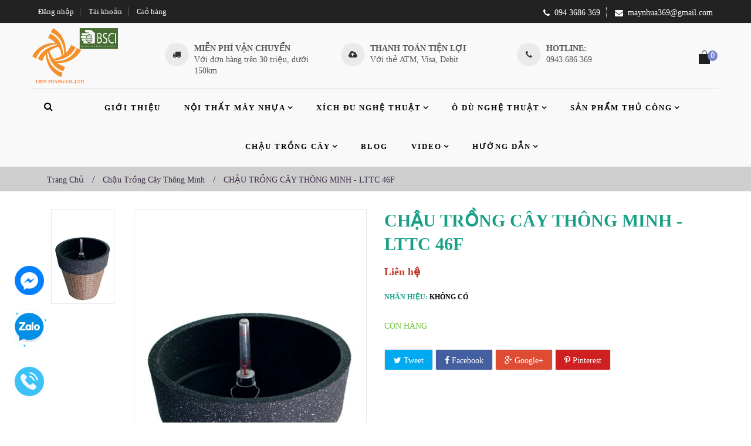

--- FILE ---
content_type: text/html; charset=utf-8
request_url: https://maynhua369.vn/collections/chau-trong-cay-thong-minh/products/chau-trong-cay-thong-minh-ltch37
body_size: 21865
content:
<!doctype html>
<!--[if lt IE 7]><html class="no-js lt-ie9 lt-ie8 lt-ie7" lang="en"> <![endif]-->
<!--[if IE 7]><html class="no-js lt-ie9 lt-ie8" lang="en"> <![endif]-->
<!--[if IE 8]><html class="no-js lt-ie9" lang="en"> <![endif]-->
<!--[if IE 9 ]><html class="ie9 no-js"> <![endif]-->
<!--[if (gt IE 9)|!(IE)]><!--> 
<html class="no-js "> <!--<![endif]-->
    <head>
        <meta charset="utf-8">
        <!-- <meta http-equiv="X-UA-Compatible" content="IE=edge,chrome=1"> -->
        
            <link rel="shortcut icon" href="//bizweb.dktcdn.net/100/106/354/themes/133359/assets/favicon.png?1744939061078" type="image/png" />
        
        <title>
            CHẬU TRỒNG CÂY THÔNG MINH - LTCH37 &ndash; Công ty TNHH Đầu tư sản xuất và thương mại Liên Thắng
        </title>
        
            <meta name="description" content="">
        
        <!-- Product meta ============================================================= -->
        <!-- /snippets/open-graph-tags.liquid -->


    <meta property="og:type" content="product">
    <meta property="og:title" content="CHẬU TRỒNG C&#194;Y TH&#212;NG MINH - LTTC 46F">
    
        <meta property="og:image" content="http://bizweb.dktcdn.net/thumb/grande/100/106/354/products/lttc46f.jpg?v=1500086187217">
        <meta property="og:image:secure_url" content="https://bizweb.dktcdn.net/thumb/grande/100/106/354/products/lttc46f.jpg?v=1500086187217">
    
    <meta property="og:price:amount" content="0">
    <meta property="og:price:currency" content="VND">


    <meta property="og:description" content="">

<meta property="og:url" content="https://maynhua369.vn/chau-trong-cay-thong-minh-ltch37">
<meta property="og:site_name" content="Công ty TNHH Đầu tư sản xuất và thương mại Liên Thắng">
        <!-- /snippets/twitter-card.liquid -->



    <meta name="twitter:site" content="@">


    <meta name="twitter:card" content="product">
    <meta name="twitter:title" content="CHẬU TRỒNG CÂY THÔNG MINH - LTTC 46F">
    <meta name="twitter:description" content="">
    <meta name="twitter:image" content="https://bizweb.dktcdn.net/assets/themes_support/noimage.gif">
    <meta name="twitter:image:width" content="240">
    <meta name="twitter:image:height" content="240">
    <meta name="twitter:label1" content="Price">
    <meta name="twitter:data1" content="0 VND">
    
        <meta name="twitter:label2" content="Availability">
        <meta name="twitter:data2" content="In stock">
    


        <!-- Helpers ================================================================== -->
        <link rel="canonical" href="https://maynhua369.vn/chau-trong-cay-thong-minh-ltch37">
        <meta name="viewport" content="width=device-width,initial-scale=1">
        <meta name="theme-color" content="#747474">
        <!-- Theme js ================================================================= -->
        <!-- /snippets/oldIE-js.liquid -->


<!--[if lt IE 9]>
<script src="//html5shiv.googlecode.com/svn/trunk/html5.js" type="text/javascript"></script>
<script src="//bizweb.dktcdn.net/100/106/354/themes/133359/assets/respond.min.js?1744939061078" type="text/javascript"></script>
<link href="//bizweb.dktcdn.net/100/106/354/themes/133359/assets/respond-proxy.html" id="respond-proxy" rel="respond-proxy" />
<link href="//maynhua369.vn/search?q=15fa8ee000b888da5a1524dc79dafc4a" id="respond-redirect" rel="respond-redirect" />
<script src="//maynhua369.vn/search?q=15fa8ee000b888da5a1524dc79dafc4a" type="text/javascript"></script>
<![endif]-->


<script src="//ajax.googleapis.com/ajax/libs/jquery/1.11.0/jquery.min.js" type="text/javascript"></script>
<script src="//bizweb.dktcdn.net/100/106/354/themes/133359/assets/modernizr.min.js?1744939061078" type="text/javascript"></script>

	<script src="//bizweb.dktcdn.net/100/106/354/themes/133359/assets/retina.js?1744939061078" type="text/javascript"></script>


	<script src="//bizweb.dktcdn.net/100/106/354/themes/133359/assets/countdown.js?1744939061078" type="text/javascript"></script>
	



<script src="//bizweb.dktcdn.net/100/106/354/themes/133359/assets/jquery.elevatezoom.js?1744939061078" type="text/javascript"></script>
<script src="//bizweb.dktcdn.net/100/106/354/themes/133359/assets/jquery.fancybox.js?1744939061078" type="text/javascript"></script>
<link href="//bizweb.dktcdn.net/100/106/354/themes/133359/assets/owl.carousel.css?1744939061078" rel="stylesheet" type="text/css" media="all" />
<script src="//bizweb.dktcdn.net/100/106/354/themes/133359/assets/instafeed.min.js?1744939061078" type="text/javascript"></script>
<script src="//bizweb.dktcdn.net/100/106/354/themes/133359/assets/jquery.cookie.js?1744939061078" type="text/javascript"></script>
<script src="//bizweb.dktcdn.net/100/106/354/themes/133359/assets/jquery.scrollto-min.js?1744939061078" type="text/javascript"></script>
<script src="//bizweb.dktcdn.net/100/106/354/themes/133359/assets/jquery.serialscroll.js?1744939061078" type="text/javascript"></script>
<script src="//bizweb.dktcdn.net/100/106/354/themes/133359/assets/bootstrap.min.js?1744939061078" type="text/javascript"></script>
<script src="//bizweb.dktcdn.net/100/106/354/themes/133359/assets/isotope.pkgd.min.js?1744939061078" type="text/javascript"></script>
<script src="//bizweb.dktcdn.net/100/106/354/themes/133359/assets/imagesloaded.pkgd.min.js?1744939061078" type="text/javascript"></script>
<script src="//bizweb.dktcdn.net/assets/themes_support/api.jquery.js" type="text/javascript"></script>
<script src="//bizweb.dktcdn.net/assets/themes_support/option-selectors.js" type="text/javascript"></script>
<script src="//bizweb.dktcdn.net/100/106/354/themes/133359/assets/global.js?1744939061078" type="text/javascript"></script>
<script src="//bizweb.dktcdn.net/assets/themes_support/common.js" type="text/javascript"></script>
<script src="//bizweb.dktcdn.net/assets/themes_support/bizweb-api.js" type="text/javascript"></script>
<script src="//bizweb.dktcdn.net/assets/themes_support/customer.js" type="text/javascript"></script>
        <!-- Theme css ================================================================ -->
        <link rel="stylesheet" href="//maxcdn.bootstrapcdn.com/font-awesome/4.3.0/css/font-awesome.min.css" />
<link href='http://fonts.googleapis.com/css?family=Hind:400,300,500,600,700' rel='stylesheet' type='text/css' />
<link href='https://fonts.googleapis.com/css?family=Open+Sans&subset=latin,vietnamese' rel='stylesheet' type='text/css'>




<link href="//bizweb.dktcdn.net/100/106/354/themes/133359/assets/fonts.css?1744939061078" rel="stylesheet" type="text/css" media="all" />






<link href="//bizweb.dktcdn.net/100/106/354/themes/133359/assets/animate.css?1744939061078" rel="stylesheet" type="text/css" media="all" />
<link href="//bizweb.dktcdn.net/100/106/354/themes/133359/assets/jquery.fancybox.css?1744939061078" rel="stylesheet" type="text/css" media="all" />
<link href="//bizweb.dktcdn.net/100/106/354/themes/133359/assets/owl.carousel.css?1744939061078" rel="stylesheet" type="text/css" media="all" />
<link href="//bizweb.dktcdn.net/100/106/354/themes/133359/assets/block-theme.css?1744939061078" rel="stylesheet" type="text/css" media="all" />
<link href="//bizweb.dktcdn.net/100/106/354/themes/133359/assets/slideshow.css?1744939061078" rel="stylesheet" type="text/css" media="all" />
<link href="//bizweb.dktcdn.net/100/106/354/themes/133359/assets/menu.css?1744939061078" rel="stylesheet" type="text/css" media="all" />
<link href="//bizweb.dktcdn.net/100/106/354/themes/133359/assets/product.css?1744939061078" rel="stylesheet" type="text/css" media="all" />
<link href="//bizweb.dktcdn.net/100/106/354/themes/133359/assets/contact-form.css?1744939061078" rel="stylesheet" type="text/css" media="all" />
<link href="//bizweb.dktcdn.net/100/106/354/themes/133359/assets/blog.css?1744939061078" rel="stylesheet" type="text/css" media="all" />
<link href="//bizweb.dktcdn.net/100/106/354/themes/133359/assets/wishlist.css?1744939061078" rel="stylesheet" type="text/css" media="all" />
<link href="//bizweb.dktcdn.net/100/106/354/themes/133359/assets/collections.css?1744939061078" rel="stylesheet" type="text/css" media="all" />
<link href="//bizweb.dktcdn.net/100/106/354/themes/133359/assets/paneltool.css?1744939061078" rel="stylesheet" type="text/css" media="all" />
<link href="//bizweb.dktcdn.net/100/106/354/themes/133359/assets/global.css?1744939061078" rel="stylesheet" type="text/css" media="all" />
<link href="//bizweb.dktcdn.net/100/106/354/themes/133359/assets/site_temp.css?1744939061078" rel="stylesheet" type="text/css" media="all" />
<link href="//bizweb.dktcdn.net/100/106/354/themes/133359/assets/jgrowl.css?1744939061078" rel="stylesheet" type="text/css" media="all" /><link href="//bizweb.dktcdn.net/100/106/354/themes/133359/assets/responsive.css?1744939061078" rel="stylesheet" type="text/css" media="all" />
<link href="//bizweb.dktcdn.net/100/106/354/themes/133359/assets/skins.css?1744939061078" rel="stylesheet" type="text/css" media="all" />

	<link href="//bizweb.dktcdn.net/100/106/354/themes/133359/assets/retina-responsive.css?1744939061078" rel="stylesheet" type="text/css" media="all" />



<link href="//bizweb.dktcdn.net/100/106/354/themes/133359/assets/style_update.scss.css?1744939061078" rel="stylesheet" type="text/css" media="all" />
        <!-- Header hook for plugins ================================================== -->
        <script>
	var Bizweb = Bizweb || {};
	Bizweb.store = 'maynhua369.mysapo.net';
	Bizweb.id = 106354;
	Bizweb.theme = {"id":133359,"name":"maynhua369","role":"main"};
	Bizweb.template = 'product';
	if(!Bizweb.fbEventId)  Bizweb.fbEventId = 'xxxxxxxx-xxxx-4xxx-yxxx-xxxxxxxxxxxx'.replace(/[xy]/g, function (c) {
	var r = Math.random() * 16 | 0, v = c == 'x' ? r : (r & 0x3 | 0x8);
				return v.toString(16);
			});		
</script>
<script>
	(function () {
		function asyncLoad() {
			var urls = [];
			for (var i = 0; i < urls.length; i++) {
				var s = document.createElement('script');
				s.type = 'text/javascript';
				s.async = true;
				s.src = urls[i];
				var x = document.getElementsByTagName('script')[0];
				x.parentNode.insertBefore(s, x);
			}
		};
		window.attachEvent ? window.attachEvent('onload', asyncLoad) : window.addEventListener('load', asyncLoad, false);
	})();
</script>


<script>
	window.BizwebAnalytics = window.BizwebAnalytics || {};
	window.BizwebAnalytics.meta = window.BizwebAnalytics.meta || {};
	window.BizwebAnalytics.meta.currency = 'VND';
	window.BizwebAnalytics.tracking_url = '/s';

	var meta = {};
	
	meta.product = {"id": 7551271, "vendor": "", "name": "CHẬU TRỒNG CÂY THÔNG MINH - LTTC 46F",
	"type": "", "price": 0 };
	
	
	for (var attr in meta) {
	window.BizwebAnalytics.meta[attr] = meta[attr];
	}
</script>

	
		<script src="/dist/js/stats.min.js?v=96f2ff2"></script>
	












    <script>var config = {"anchortype":"2","cover":".slide","item":".product_block","btnfire":".quick-view","previousbtn":"← Previous","nextbtn":"Next →","char":"→ ","availability":"Availability","unavailability":"Unavailability","vendor":"Vendor","product_code":"Product code","detail":"View detail","quantity":"Quantity","add_to_cart":"Add to Cart","sold_out":"Sold Out","typethum":"ap-vertical","is_tw_btn":"1","is_fb_btn":"1","is_gg_btn":"1","is_in_btn":"1","is_pn_btn":"1","quickview":"View","qv_bgcolor":"#EE6E73","qv_bgcolorhover":"#f2aeb1","qv_color":"#ffffff","qv_colorhover":"#f5f5f5","add_bgcolor":"#EE6E73","add_bgcolorhover":"#f2aeb1","add_color":"#ffffff","add_colorhover":"#f5f5f5","add_class_custom":"btn-outline","useswatch":"1","css":""}</script>
<!-- <link rel="stylesheet" href="//bizweb.dktcdn.net/100/106/354/themes/133359/assets/ap-quick-view.css?1744939061078"> -->
<link rel="stylesheet" href="https://demo4leotheme.com/prestashop/shopifyquickview/resources/ap-quick-view.css?v=1.02">
<link rel="stylesheet" href="//bizweb.dktcdn.net/100/106/354/themes/133359/assets/ap-quick-view-custom.css?1744939061078">
<script src="//bizweb.dktcdn.net/assets/themes_support/api.jquery.js" type="text/javascript"></script>
<script src="//bizweb.dktcdn.net/assets/themes_support/option-selectors.js" type="text/javascript"></script>

<script>
    window.money_format = "";
    window.shop_currency = "VND";
    window.file_url = "";
    window.asset_url = "";
</script>
<link href="//bizweb.dktcdn.net/100/106/354/themes/133359/assets/bw-statistics-style.css?1744939061078" rel="stylesheet" type="text/css" media="all" />
<link href="//bizweb.dktcdn.net/100/106/354/themes/133359/assets/cf-stylesheet.css?1744939061078" rel="stylesheet" type="text/css" media="all" />
<script>var ProductReviewsAppUtil=ProductReviewsAppUtil || {};</script>
		
		
</head>
    <body id="chau-trong-cay-thong-minh-ltch37" class="template-product  header-default layout-default  skin-violet  " >
		<div id="fb-root"></div>
		<script>(function(d, s, id) {
	var js, fjs = d.getElementsByTagName(s)[0];
	if (d.getElementById(id)) return;
	js = d.createElement(s); js.id = id;
	js.src = "//connect.facebook.net/vi_VN/sdk.js#xfbml=1&version=v2.6";
	fjs.parentNode.insertBefore(js, fjs);
}(document, 'script', 'facebook-jssdk'));
		</script>
		Lỗi liquid: Không tìm thấy toán tử =
		<div id="page">
            <section id="page_content" class="">
                <header id="header" role="banner">
                    
                  
                  	<section class="header-container header-2">
    <div id="topbar">
        <div class="banner">
            <div class="container">
                
            </div>
        </div>
        <div class="nav">
            <div class="container">
                <nav>
    <script type="text/javascript">
		$(document).ready( function(){
			if( $(window).width() < 991 ){
					$(".header_user_info").addClass('popup-over');
					$(".header_user_info .links").addClass('dropdown-menu');
				}
				else{
					$(".header_user_info").removeClass('popup-over');
					$(".header_user_info .links").removeClass('dropdown-menu');
				}
			$(window).resize(function() {
				if( $(window).width() < 991 ){
					$(".header_user_info").addClass('popup-over');
					$(".header_user_info .links").addClass('dropdown-menu');
				}
				else{
					$(".header_user_info").removeClass('popup-over');
					$(".header_user_info .links").removeClass('dropdown-menu');
				}
			});
		});
	</script>
	
	<div class="header_user_info e-scale">
		<div data-toggle="dropdown" class="popup-title dropdown-toggle">
			<i class="fa fa-user"></i><span>Tài khoản</span>
		</div>
		<ul class="links">
          	
            
			
          	
          	<li><a id="customer_login_link" href="/account/login" title="Đăng nhập">Đăng nhập</a></li>
          	
			<li>
				<a class="account" rel="nofollow" href="/account" title="Tài khoản của tôi">Tài khoản</a>
			</li>
			<li>
				<a href="/cart" title="Giỏ hàng">Giỏ hàng</a>
			</li>
		</ul>
	</div>
  
    
<div class="topcontact pull-right">
  <ul class="list-inline">
    
    <li><i class="fa fa-phone"></i>094 3686 369</li>
    
    
    <li class="hidden-xs"><i class="fa  fa-envelope"></i>maynhua369@gmail.com</li>
    
  </ul>
</div>

</nav>
            </div>
        </div>
    </div>
    <div id="header-main">
        <div class="container">
            <div class="header-wrap">
                <div class="header-left">
                    <div id="header_logo">
                        
                            <div class="" itemscope itemtype="http://schema.org/Organization">
                        
                        
                            <a href="/" itemprop="url">
                                <img src="//bizweb.dktcdn.net/100/106/354/themes/133359/assets/logo.png?1744939061078" alt="Công ty TNHH Đầu tư sản xuất và thương mại Liên Thắng" itemprop="logo" class="mainlogo">
                            </a>
                        
                        
                            </div>
                        
                    </div>
                </div>
				
				<div class="header-right hidden-xs hidden-md hidden-sm">
						<div class="customhtml row">
							
							
							
							<div class="col-md-4 item">
								<div class="icon"><i class="fa fa-truck"></i></div>
								<div class="text"><p>Miễn phí vận chuyển</p>
Với đơn hàng trên 30 triệu, dưới 150km</div>
							</div>
							
							
							
							<div class="col-md-4 item">
								<div class="icon"><i class="fa fa-cloud-upload"></i></div>
								<div class="text"><p>Thanh toán tiện lợi</p>
Với thẻ ATM, Visa, Debit</div>
							</div>
							
							
							
							<div class="col-md-4 item">
								<div class="icon"><i class="fa fa-phone"></i></div>
								<div class="text"><p>Hotline: </p>
0943.686.369
</div>
							</div>
							
						</div>	
				</div>
				
              <!--Top Menu -->
<div id="apollo-menu">
    <div class="">
        <nav id="cavas_menu" class="apollo-megamenu">
            <div class="" role="navigation">
                <div class="navbar-header">
                    
                        <a class="navbar-toggle btn-menu-canvas" href="#apollo-menucanvas" title="Toggle navigation">
                            <span class="sr-only">Toggle navigation</span>
                            <span class="fa fa-bars"></span>
                        </a>
                  	
                </div>
                <div id="apollo-top-menu" class="collapse navbar-collapse">
                    <ul class="nav navbar-nav megamenu">
                        
                            
                            
                            
                            
                            
                                
                                
                                
                                
                                    
                                
                            
                                
                                
                                
                                
                                    
                                
                            
                                
                                
                                
                                
                            
                                
                                
                                
                                
                            
                                
                                
                                
                                
                            
                            
                                
                                    <li class="">
                                        <a class="" href="/gioi-thieu" title="Giới thiệu" target="_self">
                                            <span class="">Giới thiệu</span>
                                        </a>
                                    </li>
                                
                            
                        
                            
                            
                            
                            
                            
                                
                                
                                
                                
                                    
                                
                            
                                
                                
                                
                                
                                    
                                
                            
                                
                                
                                
                                
                            
                                
                                
                                
                                
                            
                                
                                
                                
                                
                            
                            
                                
                                    <li class="parent dropdown ">
                                        <a class="dropdown-toggle has-category" data-toggle="dropdown" href="/noi-that-may-nhua" title="Nội thất mây nhựa" target="_self">
                                            <span class="">Nội thất mây nhựa</span><b class="caret"></b>
                                        </a>
                                        <div class="dropdown-menu level1">
                                            <div class="dropdown-menu-inner">
                                                <div class="mega-col-inner">
                                                    <ul>
                                                        
                                                            
                                                                <li class="">
                                                                    <a class="" href="/ban-ghe-cafe" title="Bàn ghế cafe">
                                                                        <span class="">Bàn ghế cafe</span>
                                                                    </a>
                                                                </li>
                                                            
                                                        
                                                            
                                                                <li class="">
                                                                    <a class="" href="/ban-ghe-phong-khach" title="Bàn ghế phòng khách">
                                                                        <span class="">Bàn ghế phòng khách</span>
                                                                    </a>
                                                                </li>
                                                            
                                                        
                                                            
                                                                <li class="">
                                                                    <a class="" href="/ban-ghe-phong-an" title="Bàn ghế phòng ăn">
                                                                        <span class="">Bàn ghế phòng ăn</span>
                                                                    </a>
                                                                </li>
                                                            
                                                        
                                                            
                                                                <li class="">
                                                                    <a class="" href="/ban-ghe-san-vuon-resort" title="Bàn ghế sân vườn - Resort">
                                                                        <span class="">Bàn ghế sân vườn - Resort</span>
                                                                    </a>
                                                                </li>
                                                            
                                                        
                                                            
                                                                <li class="">
                                                                    <a class="" href="/giuong-bai-bien" title="Giường bãi biển">
                                                                        <span class="">Giường bãi biển</span>
                                                                    </a>
                                                                </li>
                                                            
                                                        
                                                    </ul>
                                                </div>
                                            </div>
                                        </div>
                                    </li>
                                
                            
                        
                            
                            
                            
                            
                            
                                
                                
                                
                                
                                    
                                
                            
                                
                                
                                
                                
                                    
                                
                            
                                
                                
                                
                                
                            
                                
                                
                                
                                
                            
                                
                                
                                
                                
                            
                            
                                
                                    <li class="parent dropdown ">
                                        <a class="dropdown-toggle has-category" data-toggle="dropdown" href="/xich-du-nghe-thuat" title="Xích đu nghệ thuật" target="_self">
                                            <span class="">Xích đu nghệ thuật</span><b class="caret"></b>
                                        </a>
                                        <div class="dropdown-menu level1">
                                            <div class="dropdown-menu-inner">
                                                <div class="mega-col-inner">
                                                    <ul>
                                                        
                                                            
                                                                <li class="">
                                                                    <a class="" href="/xich-du-doi" title="Xích đu đôi">
                                                                        <span class="">Xích đu đôi</span>
                                                                    </a>
                                                                </li>
                                                            
                                                        
                                                            
                                                                <li class="">
                                                                    <a class="" href="/xich-du-don" title="Xích đu đơn">
                                                                        <span class="">Xích đu đơn</span>
                                                                    </a>
                                                                </li>
                                                            
                                                        
                                                    </ul>
                                                </div>
                                            </div>
                                        </div>
                                    </li>
                                
                            
                        
                            
                            
                            
                            
                            
                                
                                
                                
                                
                                    
                                
                            
                                
                                
                                
                                
                                    
                                
                            
                                
                                
                                
                                
                            
                                
                                
                                
                                
                            
                                
                                
                                
                                
                            
                            
                                
                                    <li class="parent dropdown ">
                                        <a class="dropdown-toggle has-category" data-toggle="dropdown" href="/o-du-nghe-thuat" title="Ô dù nghệ thuật" target="_self">
                                            <span class="">Ô dù nghệ thuật</span><b class="caret"></b>
                                        </a>
                                        <div class="dropdown-menu level1">
                                            <div class="dropdown-menu-inner">
                                                <div class="mega-col-inner">
                                                    <ul>
                                                        
                                                            
                                                                <li class="">
                                                                    <a class="" href="/o-thang-tam" title="Ô thẳng tâm">
                                                                        <span class="">Ô thẳng tâm</span>
                                                                    </a>
                                                                </li>
                                                            
                                                        
                                                            
                                                                <li class="">
                                                                    <a class="" href="/o-lech-tam-vuong-tron" title="Ô lệch tâm Vuông">
                                                                        <span class="">Ô lệch tâm Vuông</span>
                                                                    </a>
                                                                </li>
                                                            
                                                        
                                                    </ul>
                                                </div>
                                            </div>
                                        </div>
                                    </li>
                                
                            
                        
                            
                            
                            
                            
                            
                                
                                
                                
                                
                                    
                                
                            
                                
                                
                                
                                
                                    
                                
                            
                                
                                
                                
                                
                            
                                
                                
                                
                                
                            
                                
                                
                                
                                
                            
                            
                                
                                    <li class="parent dropdown ">
                                        <a class="dropdown-toggle has-category" data-toggle="dropdown" href="/san-pham-thu-cong" title="Sản phẩm thủ công" target="_self">
                                            <span class="">Sản phẩm thủ công</span><b class="caret"></b>
                                        </a>
                                        <div class="dropdown-menu level1">
                                            <div class="dropdown-menu-inner">
                                                <div class="mega-col-inner">
                                                    <ul>
                                                        
                                                            
                                                                <li class="parent dropdown-submenu ">
                                                                    <a class="dropdown-toggle" data-toggle="dropdown" href="/san-pham-nhua-pp" title="Sản phẩm nhựa PP">
                                                                        <span class="">Sản phẩm nhựa PP</span><b class="caret"></b>
                                                                    </a>
                                                                    <div class="dropdown-menu level2">
                                                                        <div class="dropdown-menu-inner">
                                                                            <div class="mega-col-inner">
                                                                                <ul>
                                                                                    
                                                                                        
                                                                                            <li class="">
                                                                                                <a class="" href="/hop" title="Hộp PP">
                                                                                                    <span class="">Hộp PP</span>
                                                                                                </a>
                                                                                            </li>
                                                                                        
                                                                                    
                                                                                        
                                                                                            <li class="">
                                                                                                <a class="" href="/gio" title="Giỏ PP">
                                                                                                    <span class="">Giỏ PP</span>
                                                                                                </a>
                                                                                            </li>
                                                                                        
                                                                                    
                                                                                </ul>
                                                                            </div>
                                                                        </div>
                                                                    </div>
                                                                </li>
                                                            
                                                        
                                                            
                                                                <li class="parent dropdown-submenu ">
                                                                    <a class="dropdown-toggle" data-toggle="dropdown" href="/san-pham-nhua-pe" title="Sản phẩm nhựa PE">
                                                                        <span class="">Sản phẩm nhựa PE</span><b class="caret"></b>
                                                                    </a>
                                                                    <div class="dropdown-menu level2">
                                                                        <div class="dropdown-menu-inner">
                                                                            <div class="mega-col-inner">
                                                                                <ul>
                                                                                    
                                                                                        
                                                                                            <li class="">
                                                                                                <a class="" href="/don" title="Đôn">
                                                                                                    <span class="">Đôn</span>
                                                                                                </a>
                                                                                            </li>
                                                                                        
                                                                                    
                                                                                        
                                                                                            <li class="">
                                                                                                <a class="" href="/khay-1" title="Giỏ PE">
                                                                                                    <span class="">Giỏ PE</span>
                                                                                                </a>
                                                                                            </li>
                                                                                        
                                                                                    
                                                                                        
                                                                                            <li class="">
                                                                                                <a class="" href="/san-pham-khac" title="Sản phẩm khác (PE)">
                                                                                                    <span class="">Sản phẩm khác (PE)</span>
                                                                                                </a>
                                                                                            </li>
                                                                                        
                                                                                    
                                                                                </ul>
                                                                            </div>
                                                                        </div>
                                                                    </div>
                                                                </li>
                                                            
                                                        
                                                            
                                                                <li class="parent dropdown-submenu ">
                                                                    <a class="dropdown-toggle" data-toggle="dropdown" href="/san-pham-tu-nhien" title="Sản phẩm tự nhiên">
                                                                        <span class="">Sản phẩm tự nhiên</span><b class="caret"></b>
                                                                    </a>
                                                                    <div class="dropdown-menu level2">
                                                                        <div class="dropdown-menu-inner">
                                                                            <div class="mega-col-inner">
                                                                                <ul>
                                                                                    
                                                                                        
                                                                                            <li class="">
                                                                                                <a class="" href="/coi" title="Cói">
                                                                                                    <span class="">Cói</span>
                                                                                                </a>
                                                                                            </li>
                                                                                        
                                                                                    
                                                                                        
                                                                                            <li class="">
                                                                                                <a class="" href="/cao-su" title="Cao su">
                                                                                                    <span class="">Cao su</span>
                                                                                                </a>
                                                                                            </li>
                                                                                        
                                                                                    
                                                                                        
                                                                                            <li class="">
                                                                                                <a class="" href="/san-pham-may-tre" title="Sản phẩm mây">
                                                                                                    <span class="">Sản phẩm mây</span>
                                                                                                </a>
                                                                                            </li>
                                                                                        
                                                                                    
                                                                                        
                                                                                            <li class="">
                                                                                                <a class="" href="/day" title="Đay">
                                                                                                    <span class="">Đay</span>
                                                                                                </a>
                                                                                            </li>
                                                                                        
                                                                                    
                                                                                        
                                                                                            <li class="">
                                                                                                <a class="" href="/beo" title="Lục bình">
                                                                                                    <span class="">Lục bình</span>
                                                                                                </a>
                                                                                            </li>
                                                                                        
                                                                                    
                                                                                        
                                                                                            <li class="">
                                                                                                <a class="" href="/san-pham-tre" title="Tre">
                                                                                                    <span class="">Tre</span>
                                                                                                </a>
                                                                                            </li>
                                                                                        
                                                                                    
                                                                                </ul>
                                                                            </div>
                                                                        </div>
                                                                    </div>
                                                                </li>
                                                            
                                                        
                                                    </ul>
                                                </div>
                                            </div>
                                        </div>
                                    </li>
                                
                            
                        
                            
                            
                            
                            
                            
                                
                                
                                
                                
                                    
                                
                            
                                
                                
                                
                                
                                    
                                
                            
                                
                                
                                
                                
                            
                                
                                
                                
                                
                            
                                
                                
                                
                                
                            
                            
                                
                                    <li class="parent dropdown ">
                                        <a class="dropdown-toggle has-category" data-toggle="dropdown" href="/chau-trong-cay-thong-minh" title="Chậu trồng cây" target="_self">
                                            <span class="">Chậu trồng cây</span><b class="caret"></b>
                                        </a>
                                        <div class="dropdown-menu level1">
                                            <div class="dropdown-menu-inner">
                                                <div class="mega-col-inner">
                                                    <ul>
                                                        
                                                            
                                                                <li class="">
                                                                    <a class="" href="/chau-trong-cay-thong-minh" title="Chậu trồng cây thông minh">
                                                                        <span class="">Chậu trồng cây thông minh</span>
                                                                    </a>
                                                                </li>
                                                            
                                                        
                                                            
                                                                <li class="">
                                                                    <a class="" href="/hoa-qua-nghe-thuat" title="Hoa quả nghệ thuật">
                                                                        <span class="">Hoa quả nghệ thuật</span>
                                                                    </a>
                                                                </li>
                                                            
                                                        
                                                    </ul>
                                                </div>
                                            </div>
                                        </div>
                                    </li>
                                
                            
                        
                            
                            
                            
                            
                            
                                
                                
                                
                                
                                    
                                
                            
                                
                                
                                
                                
                                    
                                
                            
                                
                                
                                
                                
                            
                                
                                
                                
                                
                            
                                
                                
                                
                                
                            
                            
                                
                                    <li class="">
                                        <a class="" href="/tin-tuc" title="Blog" target="_self">
                                            <span class="">Blog</span>
                                        </a>
                                    </li>
                                
                            
                        
                            
                            
                            
                            
                            
                                
                                
                                
                                
                                    
                                
                            
                                
                                
                                
                                
                                    
                                
                            
                                
                                
                                
                                
                            
                                
                                
                                
                                
                            
                                
                                
                                
                                
                            
                            
                                
                                    <li class="parent dropdown ">
                                        <a class="dropdown-toggle has-category" data-toggle="dropdown" href="/video-gioi-thieu-quy-trinh-san-xuat-san-pham-tu-tre" title="Video" target="_self">
                                            <span class="">Video</span><b class="caret"></b>
                                        </a>
                                        <div class="dropdown-menu level1">
                                            <div class="dropdown-menu-inner">
                                                <div class="mega-col-inner">
                                                    <ul>
                                                        
                                                            
                                                                <li class="">
                                                                    <a class="" href="/video-gioi-thieu-quy-trinh-san-xuat-san-pham-tu-tre" title="Video giới thiệu quy trình sản xuất sản phẩm từ tre">
                                                                        <span class="">Video giới thiệu quy trình sản xuất sản phẩm từ tre</span>
                                                                    </a>
                                                                </li>
                                                            
                                                        
                                                            
                                                                <li class="">
                                                                    <a class="" href="/video" title="Video giới thiệu quy trình sản xuất sản phẩm từ cói">
                                                                        <span class="">Video giới thiệu quy trình sản xuất sản phẩm từ cói</span>
                                                                    </a>
                                                                </li>
                                                            
                                                        
                                                            
                                                                <li class="">
                                                                    <a class="" href="/video-huong-dan-sua-san-pham-tu-may-nhua-bi-hong-how-to-repair-rattan-garden-fur" title="Video hướng dẫn sửa sản phẩm từ mây nhựa bị hỏng (How To Repair Rattan Garden Furniture)">
                                                                        <span class="">Video hướng dẫn sửa sản phẩm từ mây nhựa bị hỏng (How To Repair Rattan Garden Furniture)</span>
                                                                    </a>
                                                                </li>
                                                            
                                                        
                                                    </ul>
                                                </div>
                                            </div>
                                        </div>
                                    </li>
                                
                            
                        
                            
                            
                            
                            
                            
                                
                                
                                
                                
                                    
                                
                            
                                
                                
                                
                                
                                    
                                
                            
                                
                                
                                
                                
                            
                                
                                
                                
                                
                            
                                
                                
                                
                                
                            
                            
                                
                                    <li class="parent dropdown ">
                                        <a class="dropdown-toggle has-category" data-toggle="dropdown" href="/huong-dan-mua-hang" title="Hướng dẫn" target="_self">
                                            <span class="">Hướng dẫn</span><b class="caret"></b>
                                        </a>
                                        <div class="dropdown-menu level1">
                                            <div class="dropdown-menu-inner">
                                                <div class="mega-col-inner">
                                                    <ul>
                                                        
                                                            
                                                                <li class="">
                                                                    <a class="" href="/huong-dan-mua-hang" title="Hướng dẫn mua hàng">
                                                                        <span class="">Hướng dẫn mua hàng</span>
                                                                    </a>
                                                                </li>
                                                            
                                                        
                                                            
                                                                <li class="">
                                                                    <a class="" href="/giao-hang" title="Giao hàng">
                                                                        <span class="">Giao hàng</span>
                                                                    </a>
                                                                </li>
                                                            
                                                        
                                                            
                                                                <li class="">
                                                                    <a class="" href="/quy-dinh-doi-tra-hang-hoa" title="Quy định đổi trả hàng hoá">
                                                                        <span class="">Quy định đổi trả hàng hoá</span>
                                                                    </a>
                                                                </li>
                                                            
                                                        
                                                            
                                                                <li class="">
                                                                    <a class="" href="/quy-dinh-bao-hanh" title="Quy định bảo hành">
                                                                        <span class="">Quy định bảo hành</span>
                                                                    </a>
                                                                </li>
                                                            
                                                        
                                                            
                                                                <li class="">
                                                                    <a class="" href="/chinh-sach-bao-mat-thong-tin" title="Chính sách bảo mật thông tin">
                                                                        <span class="">Chính sách bảo mật thông tin</span>
                                                                    </a>
                                                                </li>
                                                            
                                                        
                                                    </ul>
                                                </div>
                                            </div>
                                        </div>
                                    </li>
                                
                            
                        
                    </ul>
                </div>
            </div>
        </nav>
    </div>
</div>
<!-- End Menu -->

              <div class="header__left-search">
                

<script type="text/javascript">
 $(document).ready( function(){ 
      $("#search_block_top").each( function(){
      $("#search-icon").click( function(){
              $("#searchbox,.close-search").addClass("active");
          });
      });
   $('.close-search').click(function(){
     $(this).removeClass('active');
   });
 });
$(document).mouseup(function (e)
  {
      var search = $("#searchbox");

      if (!search.is(e.target) // if the target of the click isn't the container...
          && search.has(e.target).length === 0) // ... nor a descendant of the container
      {
          search.removeClass("active");
      }
  });
</script>
<div id="search_block_top" class="pull-right">
    <span id="search-icon" class="fa fa-search" title=""></span>
  <span class="close-search"><i class="fa fa-close"></i></span>
    <form id="searchbox" class="popup-content" action="/search" method="get" role="search">
      	<div class="container">
        <input type="hidden" name="type" value="product">
        <input id="search_query_top" class="search_query form-control" type="search" name="query" value="" placeholder="Tìm kiếm ..." aria-label="Tìm kiếm ...">
        <!--<button id="search_button" class="btn btn-outline" type="submit" > 
            <span class="fallback-text">Tìm kiếm</span>
        </button>-->
      	</div>
    </form>
</div>
              </div>
              <div class="header__right">
                  <div id="cart" class="blockcart_top clearfix">
    <div class="media heading">
        <a href="/cart" id="CartToggle">
            <div class="title-cart">
                <span class="icon-cart "></span>
              	<span id="CartCount">0</span>
            </div>
            <div class="cart-inner media-body">
                <span class="cart-title">Giỏ hàng</span>
                
            </div>
        </a>
    </div>
</div>
                </div>
              
            </div>
        </div>
    </div>
</section>
                  
                </header>
                <main class="main-content" role="main">
                    






<section id="breadcrumbs" >
    <div class="container">
        <nav role="navigation" aria-label="breadcrumbs">
            <ol class="breadcrumb" itemscope itemtype="http://schema.org/BreadcrumbList">
                <li itemprop="itemListElement" itemscope itemtype="http://schema.org/ListItem">
                    <a href="/" title="Quay lại trang trước" itemprop="item">
                        <span itemprop="name">Trang chủ</span>
                    </a>
                </li>
                
                    
                        
                            
                            <li itemprop="itemListElement" itemscope itemtype="http://schema.org/ListItem">
                                <a href="/collections/chau-trong-cay-thong-minh" title="chậu trồng cây thông minh" itemprop="item">
                                    <span itemprop="name">chậu trồng cây thông minh</span>
                                </a>
                            </li>
                        
                    
                    <li class="active" itemprop="itemListElement" itemscope itemtype="http://schema.org/ListItem">
                        <span itemprop="name">CHẬU TRỒNG CÂY THÔNG MINH - LTTC 46F</span>
                    </li>
                
            </ol>
        </nav>
    </div>
</section>

<section id="columns" class="columns-container product">
	<div id="columns" class="container">
		<div class="row">
			<div id="center_column" class="center_column col-sm-12 col-md-12">
				<div itemscope itemtype="http://schema.org/Product">
					<meta itemprop="url" content="//maynhua369.vn/chau-trong-cay-thong-minh-ltch37">
					<meta itemprop="image" content="//bizweb.dktcdn.net/assets/themes_support/noimage.gif">
					<div class="primary_block">
						
						
						
						
						
						<div class="row">
							<div class="product-left-column col-xs-12 col-sm-12 col-md-6">
								<div class="row">
									<div class="col-xs-3">
										
										
										<div id="views_block" class="clearfix ">
											<div id="thumbs_list" >
												<ul id="thumblist">
													
													<li id="thumbnail_1" class="thumb_item last">
														<a href="javascript:void(0)" data-imageid="" data-image="//bizweb.dktcdn.net/thumb/1024x1024/100/106/354/products/lttc46f.jpg?v=1500086187217" data-zoom-image="//bizweb.dktcdn.net/thumb/1024x1024/100/106/354/products/lttc46f.jpg?v=1500086187217"  title="CHẬU TRỒNG CÂY THÔNG MINH - LTTC 46F">
															<img class="img-responsive" id="thumb_1" src="//bizweb.dktcdn.net/thumb/compact/100/106/354/products/lttc46f.jpg?v=1500086187217" alt="" itemprop="image" />
														</a>
													</li>
													
												</ul>
											</div>
											
										</div>
										
									</div>
									<div class="col-xs-9">
										<div id="image-block" class="clearfix">
											<span id="view_full_size">
												
												<img id="proimage" class="img-responsive" itemprop="image" src="//bizweb.dktcdn.net/thumb/1024x1024/100/106/354/products/lttc46f.jpg?v=1500086187217" alt="CHẬU TRỒNG CÂY THÔNG MINH - LTTC 46F" data-zoom-image="//bizweb.dktcdn.net/thumb/1024x1024/100/106/354/products/lttc46f.jpg?v=1500086187217" />
											</span>
										</div>
									</div>
								</div>
							</div>
							<div class="product-center-column col-xs-12 col-sm-12 col-md-6 fix-product">
								<h1 itemprop="name">CHẬU TRỒNG CÂY THÔNG MINH - LTTC 46F</h1>
								       
								
								
								
								
								<div class="price-box clearfix">
									
									<div class="special-price">
										<span class="price product-price">Liên hệ </span>
										<meta itemprop="price" content="0">
										<meta itemprop="priceCurrency" content="VND">
									</div> <!-- Hết hàng -->
									
								</div>

								<div class="product-description rte" itemprop="description">
									<h5 class="brand" itemprop="brand"><span>Nhãn hiệu: </span>Không có</h5>
									<p></p>
								</div>
							</div>
							<div class="product-right-column col-xs-12 col-sm-12 col-md-6">
								<div itemprop="offers" itemscope itemtype="http://schema.org/Offer">
									<meta itemprop="priceCurrency" content="VND">
									<link itemprop="availability" href="http://schema.org/InStock">
									
									<div class="availability">
										                                
										<p class="available instock">Còn hàng</p>
										
									</div>
									<div class="add-to-cart  hidden ">
										<form action="/cart/add" method="post" enctype="multipart/form-data" id="add-to-cart-form">
											
											 
											
											<input type="hidden" name="variantId" value="12010094" />
											
											
											<div class="quantity_wanted_p">
												<label for="Quantity" class="quantity-selector">Số lượng</label>
												<input type="number" id="Quantity" name="quantity" value="1" min="1" class="quantity-selector text-center" style="width:90px;">
												<label class="quickcall_product-page">0949.678.369</label>
											</div>
											<div class="border-box clearfix">
												<div class="content_price" style="display:none">
													<span id="ProductPrice" class="h2" itemprop="price">
														0₫
													</span>
													
												</div>
												
												<button class="btn btn-outline-inverse btn-cart ajax_addtocart" title="Thêm vào giỏ hàng"><span><i class="icon-basket"></i> Thêm vào giỏ hàng</span></button>
												
											</div>
										</form>

									</div>
								</div>


								<div class="line-product"></div>
								
								<div class="socialsharing_product no-print">
    <ul class="social-sharing list-unstyled">
        
            <li>
                <a class="btn social-sharing btn-twitter" href="javascript:void(0);" data-type="twitter">
                    <i class="fa fa-twitter"></i> Tweet
                </a>
            </li>
        
        
            <li>
                <a class="btn social-sharing btn-facebook" href="javascript:void(0);" data-type="facebook">
                    <i class="fa fa-facebook"></i> Facebook
                </a>
            </li>
        
        
            <li>
                <a class="btn social-sharing btn-google-plus" href="javascript:void(0);" data-type="google-plus">
                    <i class="fa fa-google-plus"></i> Google+
                </a>
            </li>
        
        
        
            <li>
                <a class="btn social-sharing btn-pinterest" href="javascript:void(0);" data-type="pinterest">
                    <i class="fa fa-pinterest-p"></i> Pinterest
                </a>
            </li>
        
    </ul>
</div>
<div style="display:none" id="content-share">
  <div class="share-desc">' + sharedesc + '</div>
  <div class="share-title">' + sharetitle + '</div>
</div>
<script type="text/javascript">
	$(document).ready(function(){
        $('.btn.social-sharing').on('click', function(){
			var sharedesc = $(".share-desc").text();
          	var sharetitle = $(".share-title").text();
            type = $(this).attr('data-type');
            if (type.length)
            {
                switch(type)
                {
                    case 'twitter':
                        window.open('https://twitter.com/intent/tweet?text=CHẬU TRỒNG CÂY THÔNG MINH -...&amp;url=//maynhua369.vn/chau-trong-cay-thong-minh-ltch37', 'sharertwt', 'toolbar=0,status=0,width=640,height=445');
                        break;
                    case 'facebook':
                        window.open('http://www.facebook.com/sharer/sharer.php?u=https%3A%2F%2Fmaynhua369.vn/chau-trong-cay-thong-minh-ltch37', 'sharer', 'toolbar=0,status=0,width=660,height=445');
                        break;
                    case 'google-plus':
                        window.open('https://plus.google.com/share?url=//maynhua369.vn/chau-trong-cay-thong-minh-ltch37', 'sharer', 'toolbar=0,status=0,width=660,height=445');
                        break;
					case 'linkedin':
                        window.open('http://www.linkedin.com/shareArticle?mini=true&amp;url=//maynhua369.vn/chau-trong-cay-thong-minh-ltch37&amp;title=' + sharetitle + '&amp;summary=' + sharedesc + '&amp;source=http&#58;&#47;&#47;maynhua369.vn/chau-trong-cay-thong-minh-ltch37', 'sharerpinterest', 'toolbar=0,status=0,width=660,height=445');
                        break;
                    case 'pinterest':
                        window.open('http://pinterest.com/pin/create/button/?url=//maynhua369.vn/chau-trong-cay-thong-minh-ltch37&amp;description=' + sharedesc + '&amp;media=', 'sharerpinterest', 'toolbar=0,status=0,width=660,height=445');
                        break;
                }
            }
        });
    });
</script>
								

								
								

							</div>
						</div>
					</div>
					<div class="more_info_block col-md-12 col-xs-12 col-sm-12">
						
						<ul class="nav nav-tabs tab-info page-product-heading">
							<li>
								<a href="#idTab1" data-toggle="tab">Thông tin chi tiết</a>
							</li>

							<li>
								<a href="#idTab3" data-toggle="tab">Đánh giá sản phẩm</a>
							</li>
						</ul>
						<div class="tab-content">
							<section id="idTab1" class="tab-pane page-product-box">
								<div class="rte">
									
								</div>
							</section>

							<section id="idTab3" class="tab-pane page-product-box">
								<div class="rte">
									<div id="fb-root"></div>
									<script>

										(function(d, s, id) {
											var js, fjs = d.getElementsByTagName(s)[0];
											if (d.getElementById(id)) return;
											js = d.createElement(s); js.id = id;
											js.src = 'https://connect.facebook.net/vi_VN/sdk.js#xfbml=1&version=v3.2';
											fjs.parentNode.insertBefore(js, fjs);
										}(document, 'script', 'facebook-jssdk'));</script>
									<div class="fb-comments" data-href="https://maynhua369.vn/chau-trong-cay-thong-minh-ltch37" data-width="100%" data-numposts="5" data-colorscheme="light"></div>
									<style>
										.fb_iframe_widget_fluid_desktop iframe {
											min-width: 100%;
											position: relative;
										}
									</style>
								</div>
							</section>
						</div>

						
					</div>
					<div class="row">
						<div class="productpage col-xs-12 col-sm-12 col-lg-12">
							<div class="product_related">
								
								
								
								
								
								
								



<div id="productrelated01" class="products_block exclusive block" >
  	
        <h4 class=" page-subheading">
            Sản phẩm liên quan
        </h4>
  	
	<div class="block_content">
		
			
		
				
				
					
<div class="product_list_owl">
    <div class="owl-carousel slide">
        
        
        
            
                <div class="item">
                    












<div class="product_block  ">
	<div class="product-container text-left product-block">
		<div class="product-image-container image">
			<a class="image_thumb" href="/chau-trong-cay-thong-minh-ltch44" title="CHẬU TRỒNG CÂY THÔNG MINH - LTTC 49">
				<span class="imgWrap pt_100">
					<span class="imgWrap-item">
						<img class="img-responsive" src="//bizweb.dktcdn.net/thumb/large/100/106/354/products/lttc49-jpg.jpg?v=1500086387587"  alt="CHẬU TRỒNG CÂY THÔNG MINH - LTTC 49">
					</span>
				</span>
			</a>



			
			
			
			
			
			<div class="functional-buttons clearfix">
				<div class="cart">
					
					<div class="action">
						<form action="/cart/add" method="post" enctype="multipart/form-data" class="form-ajaxtocart" id="product-actions-7551314">
							<input type="hidden" name="id" value="12010142" />
							
							
							<input type="hidden" name="variantId" value="12010142" />
							<button class="btn btn-outline button ajax_addtocart" type="submit" value="Submit">
								<span>Giỏ hàng</span>
							</button>
							
							
						</form> 
					</div> 
				</div>
				
				<div class="quickview">
					<a class="quick-view btn btn-outline" href="#quick-view-product" data-handle="chau-trong-cay-thong-minh-ltch44" title="+ Xem nhanh">
						<i class="fa fa-eye"></i>
					</a>
				</div>
				
				
				
				
			</div>
		</div>
		<div class="product-meta">
			<div class="clearfix">
				<h5 class="name">
					<a class="product-name" href="/collections/chau-trong-cay-thong-minh/products/chau-trong-cay-thong-minh-ltch44" title="CHẬU TRỒNG CÂY THÔNG MINH - LTTC 49">CHẬU TRỒNG CÂY THÔNG MINH...</a>
				</h5>
				
				<div class="review">
					<span class="shopify-product-reviews-badge" data-id="7551314"></span>
				</div>
				
				<div class="price-box">
					Liên hệ
				</div>
			</div>
			<div class="product-desc"></div>

			
		</div>
	</div>
</div>
                </div>
            
                <div class="item">
                    












<div class="product_block  ">
	<div class="product-container text-left product-block">
		<div class="product-image-container image">
			<a class="image_thumb" href="/chau-trong-cay-thong-minh-ltch42" title="CHẬU TRỒNG CÂY THÔNG MINH - LTTC 47">
				<span class="imgWrap pt_100">
					<span class="imgWrap-item">
						<img class="img-responsive" src="//bizweb.dktcdn.net/thumb/large/100/106/354/products/lttc47.jpg?v=1500086345387"  alt="CHẬU TRỒNG CÂY THÔNG MINH - LTTC 47">
					</span>
				</span>
			</a>



			
			
			
			
			
			<div class="functional-buttons clearfix">
				<div class="cart">
					
					<div class="action">
						<form action="/cart/add" method="post" enctype="multipart/form-data" class="form-ajaxtocart" id="product-actions-7551308">
							<input type="hidden" name="id" value="12010136" />
							
							
							<input type="hidden" name="variantId" value="12010136" />
							<button class="btn btn-outline button ajax_addtocart" type="submit" value="Submit">
								<span>Giỏ hàng</span>
							</button>
							
							
						</form> 
					</div> 
				</div>
				
				<div class="quickview">
					<a class="quick-view btn btn-outline" href="#quick-view-product" data-handle="chau-trong-cay-thong-minh-ltch42" title="+ Xem nhanh">
						<i class="fa fa-eye"></i>
					</a>
				</div>
				
				
				
				
			</div>
		</div>
		<div class="product-meta">
			<div class="clearfix">
				<h5 class="name">
					<a class="product-name" href="/collections/chau-trong-cay-thong-minh/products/chau-trong-cay-thong-minh-ltch42" title="CHẬU TRỒNG CÂY THÔNG MINH - LTTC 47">CHẬU TRỒNG CÂY THÔNG MINH...</a>
				</h5>
				
				<div class="review">
					<span class="shopify-product-reviews-badge" data-id="7551308"></span>
				</div>
				
				<div class="price-box">
					Liên hệ
				</div>
			</div>
			<div class="product-desc"></div>

			
		</div>
	</div>
</div>
                </div>
            
                <div class="item">
                    












<div class="product_block  ">
	<div class="product-container text-left product-block">
		<div class="product-image-container image">
			<a class="image_thumb" href="/chau-trong-cay-thong-minh-ltch41" title="CHẬU TRỒNG CÂY THÔNG MINH - LTTC 46K">
				<span class="imgWrap pt_100">
					<span class="imgWrap-item">
						<img class="img-responsive" src="//bizweb.dktcdn.net/thumb/large/100/106/354/products/lttc46k.jpg?v=1500086322093"  alt="CHẬU TRỒNG CÂY THÔNG MINH - LTTC 46K">
					</span>
				</span>
			</a>



			
			
			
			
			
			<div class="functional-buttons clearfix">
				<div class="cart">
					
					<div class="action">
						<form action="/cart/add" method="post" enctype="multipart/form-data" class="form-ajaxtocart" id="product-actions-7551304">
							<input type="hidden" name="id" value="12010129" />
							
							
							<input type="hidden" name="variantId" value="12010129" />
							<button class="btn btn-outline button ajax_addtocart" type="submit" value="Submit">
								<span>Giỏ hàng</span>
							</button>
							
							
						</form> 
					</div> 
				</div>
				
				<div class="quickview">
					<a class="quick-view btn btn-outline" href="#quick-view-product" data-handle="chau-trong-cay-thong-minh-ltch41" title="+ Xem nhanh">
						<i class="fa fa-eye"></i>
					</a>
				</div>
				
				
				
				
			</div>
		</div>
		<div class="product-meta">
			<div class="clearfix">
				<h5 class="name">
					<a class="product-name" href="/collections/chau-trong-cay-thong-minh/products/chau-trong-cay-thong-minh-ltch41" title="CHẬU TRỒNG CÂY THÔNG MINH - LTTC 46K">CHẬU TRỒNG CÂY THÔNG MINH...</a>
				</h5>
				
				<div class="review">
					<span class="shopify-product-reviews-badge" data-id="7551304"></span>
				</div>
				
				<div class="price-box">
					Liên hệ
				</div>
			</div>
			<div class="product-desc"></div>

			
		</div>
	</div>
</div>
                </div>
            
                <div class="item">
                    












<div class="product_block  ">
	<div class="product-container text-left product-block">
		<div class="product-image-container image">
			<a class="image_thumb" href="/chau-trong-cay-thong-minh-ltch40" title="CHẬU TRỒNG CÂY THÔNG MINH - LTTC 46I">
				<span class="imgWrap pt_100">
					<span class="imgWrap-item">
						<img class="img-responsive" src="//bizweb.dktcdn.net/thumb/large/100/106/354/products/lttc46i.jpg?v=1500086299207"  alt="CHẬU TRỒNG CÂY THÔNG MINH - LTTC 46I">
					</span>
				</span>
			</a>



			
			
			
			
			
			<div class="functional-buttons clearfix">
				<div class="cart">
					
					<div class="action">
						<form action="/cart/add" method="post" enctype="multipart/form-data" class="form-ajaxtocart" id="product-actions-7551302">
							<input type="hidden" name="id" value="12010127" />
							
							
							<input type="hidden" name="variantId" value="12010127" />
							<button class="btn btn-outline button ajax_addtocart" type="submit" value="Submit">
								<span>Giỏ hàng</span>
							</button>
							
							
						</form> 
					</div> 
				</div>
				
				<div class="quickview">
					<a class="quick-view btn btn-outline" href="#quick-view-product" data-handle="chau-trong-cay-thong-minh-ltch40" title="+ Xem nhanh">
						<i class="fa fa-eye"></i>
					</a>
				</div>
				
				
				
				
			</div>
		</div>
		<div class="product-meta">
			<div class="clearfix">
				<h5 class="name">
					<a class="product-name" href="/collections/chau-trong-cay-thong-minh/products/chau-trong-cay-thong-minh-ltch40" title="CHẬU TRỒNG CÂY THÔNG MINH - LTTC 46I">CHẬU TRỒNG CÂY THÔNG MINH...</a>
				</h5>
				
				<div class="review">
					<span class="shopify-product-reviews-badge" data-id="7551302"></span>
				</div>
				
				<div class="price-box">
					Liên hệ
				</div>
			</div>
			<div class="product-desc"></div>

			
		</div>
	</div>
</div>
                </div>
            
                <div class="item">
                    












<div class="product_block  ">
	<div class="product-container text-left product-block">
		<div class="product-image-container image">
			<a class="image_thumb" href="/chau-trong-cay-thong-minh-ltch39" title="CHẬU TRỒNG CÂY THÔNG MINH - LTTC 46H">
				<span class="imgWrap pt_100">
					<span class="imgWrap-item">
						<img class="img-responsive" src="//bizweb.dktcdn.net/thumb/large/100/106/354/products/lttc46h.jpg?v=1500086281887"  alt="CHẬU TRỒNG CÂY THÔNG MINH - LTTC 46H">
					</span>
				</span>
			</a>



			
			
			
			
			
			<div class="functional-buttons clearfix">
				<div class="cart">
					
					<div class="action">
						<form action="/cart/add" method="post" enctype="multipart/form-data" class="form-ajaxtocart" id="product-actions-7551298">
							<input type="hidden" name="id" value="12010123" />
							
							
							<input type="hidden" name="variantId" value="12010123" />
							<button class="btn btn-outline button ajax_addtocart" type="submit" value="Submit">
								<span>Giỏ hàng</span>
							</button>
							
							
						</form> 
					</div> 
				</div>
				
				<div class="quickview">
					<a class="quick-view btn btn-outline" href="#quick-view-product" data-handle="chau-trong-cay-thong-minh-ltch39" title="+ Xem nhanh">
						<i class="fa fa-eye"></i>
					</a>
				</div>
				
				
				
				
			</div>
		</div>
		<div class="product-meta">
			<div class="clearfix">
				<h5 class="name">
					<a class="product-name" href="/collections/chau-trong-cay-thong-minh/products/chau-trong-cay-thong-minh-ltch39" title="CHẬU TRỒNG CÂY THÔNG MINH - LTTC 46H">CHẬU TRỒNG CÂY THÔNG MINH...</a>
				</h5>
				
				<div class="review">
					<span class="shopify-product-reviews-badge" data-id="7551298"></span>
				</div>
				
				<div class="price-box">
					Liên hệ
				</div>
			</div>
			<div class="product-desc"></div>

			
		</div>
	</div>
</div>
                </div>
            
                <div class="item">
                    












<div class="product_block  ">
	<div class="product-container text-left product-block">
		<div class="product-image-container image">
			<a class="image_thumb" href="/chau-trong-cay-thong-minh-ltch38" title="CHẬU TRỒNG CÂY THÔNG MINH - LTTC 46G">
				<span class="imgWrap pt_100">
					<span class="imgWrap-item">
						<img class="img-responsive" src="//bizweb.dktcdn.net/thumb/large/100/106/354/products/lttc46g.jpg?v=1500086227640"  alt="CHẬU TRỒNG CÂY THÔNG MINH - LTTC 46G">
					</span>
				</span>
			</a>



			
			
			
			
			
			<div class="functional-buttons clearfix">
				<div class="cart">
					
					<div class="action">
						<form action="/cart/add" method="post" enctype="multipart/form-data" class="form-ajaxtocart" id="product-actions-7551293">
							<input type="hidden" name="id" value="12010118" />
							
							
							<input type="hidden" name="variantId" value="12010118" />
							<button class="btn btn-outline button ajax_addtocart" type="submit" value="Submit">
								<span>Giỏ hàng</span>
							</button>
							
							
						</form> 
					</div> 
				</div>
				
				<div class="quickview">
					<a class="quick-view btn btn-outline" href="#quick-view-product" data-handle="chau-trong-cay-thong-minh-ltch38" title="+ Xem nhanh">
						<i class="fa fa-eye"></i>
					</a>
				</div>
				
				
				
				
			</div>
		</div>
		<div class="product-meta">
			<div class="clearfix">
				<h5 class="name">
					<a class="product-name" href="/collections/chau-trong-cay-thong-minh/products/chau-trong-cay-thong-minh-ltch38" title="CHẬU TRỒNG CÂY THÔNG MINH - LTTC 46G">CHẬU TRỒNG CÂY THÔNG MINH...</a>
				</h5>
				
				<div class="review">
					<span class="shopify-product-reviews-badge" data-id="7551293"></span>
				</div>
				
				<div class="price-box">
					Liên hệ
				</div>
			</div>
			<div class="product-desc"></div>

			
		</div>
	</div>
</div>
                </div>
            
                <div class="item">
                    












<div class="product_block  ">
	<div class="product-container text-left product-block">
		<div class="product-image-container image">
			<a class="image_thumb" href="/chau-trong-cay-thong-minh-ltch37" title="CHẬU TRỒNG CÂY THÔNG MINH - LTTC 46F">
				<span class="imgWrap pt_100">
					<span class="imgWrap-item">
						<img class="img-responsive" src="//bizweb.dktcdn.net/thumb/large/100/106/354/products/lttc46f.jpg?v=1500086187217"  alt="CHẬU TRỒNG CÂY THÔNG MINH - LTTC 46F">
					</span>
				</span>
			</a>



			
			
			
			
			
			<div class="functional-buttons clearfix">
				<div class="cart">
					
					<div class="action">
						<form action="/cart/add" method="post" enctype="multipart/form-data" class="form-ajaxtocart" id="product-actions-7551271">
							<input type="hidden" name="id" value="12010094" />
							
							
							<input type="hidden" name="variantId" value="12010094" />
							<button class="btn btn-outline button ajax_addtocart" type="submit" value="Submit">
								<span>Giỏ hàng</span>
							</button>
							
							
						</form> 
					</div> 
				</div>
				
				<div class="quickview">
					<a class="quick-view btn btn-outline" href="#quick-view-product" data-handle="chau-trong-cay-thong-minh-ltch37" title="+ Xem nhanh">
						<i class="fa fa-eye"></i>
					</a>
				</div>
				
				
				
				
			</div>
		</div>
		<div class="product-meta">
			<div class="clearfix">
				<h5 class="name">
					<a class="product-name" href="/collections/chau-trong-cay-thong-minh/products/chau-trong-cay-thong-minh-ltch37" title="CHẬU TRỒNG CÂY THÔNG MINH - LTTC 46F">CHẬU TRỒNG CÂY THÔNG MINH...</a>
				</h5>
				
				<div class="review">
					<span class="shopify-product-reviews-badge" data-id="7551271"></span>
				</div>
				
				<div class="price-box">
					Liên hệ
				</div>
			</div>
			<div class="product-desc"></div>

			
		</div>
	</div>
</div>
                </div>
            
                <div class="item">
                    












<div class="product_block  ">
	<div class="product-container text-left product-block">
		<div class="product-image-container image">
			<a class="image_thumb" href="/chau-trong-cay-thong-minh-ltch36" title="CHẬU TRỒNG CÂY THÔNG MINH - LTTC 46E">
				<span class="imgWrap pt_100">
					<span class="imgWrap-item">
						<img class="img-responsive" src="//bizweb.dktcdn.net/thumb/large/100/106/354/products/lttc46e.jpg?v=1500086140787"  alt="CHẬU TRỒNG CÂY THÔNG MINH - LTTC 46E">
					</span>
				</span>
			</a>



			
			
			
			
			
			<div class="functional-buttons clearfix">
				<div class="cart">
					
					<div class="action">
						<form action="/cart/add" method="post" enctype="multipart/form-data" class="form-ajaxtocart" id="product-actions-7551268">
							<input type="hidden" name="id" value="12010089" />
							
							
							<input type="hidden" name="variantId" value="12010089" />
							<button class="btn btn-outline button ajax_addtocart" type="submit" value="Submit">
								<span>Giỏ hàng</span>
							</button>
							
							
						</form> 
					</div> 
				</div>
				
				<div class="quickview">
					<a class="quick-view btn btn-outline" href="#quick-view-product" data-handle="chau-trong-cay-thong-minh-ltch36" title="+ Xem nhanh">
						<i class="fa fa-eye"></i>
					</a>
				</div>
				
				
				
				
			</div>
		</div>
		<div class="product-meta">
			<div class="clearfix">
				<h5 class="name">
					<a class="product-name" href="/collections/chau-trong-cay-thong-minh/products/chau-trong-cay-thong-minh-ltch36" title="CHẬU TRỒNG CÂY THÔNG MINH - LTTC 46E">CHẬU TRỒNG CÂY THÔNG MINH...</a>
				</h5>
				
				<div class="review">
					<span class="shopify-product-reviews-badge" data-id="7551268"></span>
				</div>
				
				<div class="price-box">
					Liên hệ
				</div>
			</div>
			<div class="product-desc"></div>

			
		</div>
	</div>
</div>
                </div>
            
                <div class="item">
                    












<div class="product_block  ">
	<div class="product-container text-left product-block">
		<div class="product-image-container image">
			<a class="image_thumb" href="/chau-trong-cay-thong-minh-ltch35" title="CHẬU TRỒNG CÂY THÔNG MINH - LTTC 46D">
				<span class="imgWrap pt_100">
					<span class="imgWrap-item">
						<img class="img-responsive" src="//bizweb.dktcdn.net/thumb/large/100/106/354/products/lttc46d.jpg?v=1500086118000"  alt="CHẬU TRỒNG CÂY THÔNG MINH - LTTC 46D">
					</span>
				</span>
			</a>



			
			
			
			
			
			<div class="functional-buttons clearfix">
				<div class="cart">
					
					<div class="action">
						<form action="/cart/add" method="post" enctype="multipart/form-data" class="form-ajaxtocart" id="product-actions-7551267">
							<input type="hidden" name="id" value="12010088" />
							
							
							<input type="hidden" name="variantId" value="12010088" />
							<button class="btn btn-outline button ajax_addtocart" type="submit" value="Submit">
								<span>Giỏ hàng</span>
							</button>
							
							
						</form> 
					</div> 
				</div>
				
				<div class="quickview">
					<a class="quick-view btn btn-outline" href="#quick-view-product" data-handle="chau-trong-cay-thong-minh-ltch35" title="+ Xem nhanh">
						<i class="fa fa-eye"></i>
					</a>
				</div>
				
				
				
				
			</div>
		</div>
		<div class="product-meta">
			<div class="clearfix">
				<h5 class="name">
					<a class="product-name" href="/collections/chau-trong-cay-thong-minh/products/chau-trong-cay-thong-minh-ltch35" title="CHẬU TRỒNG CÂY THÔNG MINH - LTTC 46D">CHẬU TRỒNG CÂY THÔNG MINH...</a>
				</h5>
				
				<div class="review">
					<span class="shopify-product-reviews-badge" data-id="7551267"></span>
				</div>
				
				<div class="price-box">
					Liên hệ
				</div>
			</div>
			<div class="product-desc"></div>

			
		</div>
	</div>
</div>
                </div>
            
        
    </div>
</div>
				
		
			
		
	</div>
</div>
<script type="text/javascript">
	$(document).ready(function() {
		
	    	$('#productrelated01 .owl-carousel').each(function(){
    		  	$(this).owlCarousel({
    		      	items : 4,
    		      	lazyLoad : true,
    		      	navigation : true,
	              	addClassActive: true,
              		afterInit : SetOwlCarouselFirstLast,
			        afterAction : SetOwlCarouselFirstLast,
              		
              		navigationText : ["‹", "›"]
		      	}); 
    		});
  			function SetOwlCarouselFirstLast(el){
			  	el.find(".owl-item").removeClass("first");
			  	el.find(".owl-item.active").first().addClass("first");

			  	el.find(".owl-item").removeClass("last");
			  	el.find(".owl-item.active").last().addClass("last");
			};
	    
	});
</script>

								
							</div>
						</div>
					</div>
				</div>
			</div>
		</div>
	</div>
</section>

<script>  
	var selectCallback = function(variant, selector) {

		var addToCart = jQuery('.btn-cart'),
			productPrice = jQuery('.special-price .price'),
			comparePrice = jQuery('.old-price .price');

		if (variant) {
			if (variant.available) {
				// We have a valid product variant, so enable the submit button
				addToCart.text(' THÊM VÀO GIỎ HÀNG').removeClass('disabled').removeAttr('disabled');
				$('.product-shop .in-stock').text('Còn hàng').removeClass('out-stock');
			} else {
				// Variant is sold out, disable the submit button
				addToCart.text(' HẾT HÀNG').addClass('disabled').attr('disabled', 'disabled');
				$('.product-shop .in-stock').text('Hết hàng').addClass('out-stock');
			}

			// Regardless of stock, update the product price
			productPrice.html(Bizweb.formatMoney(variant.price, "{{amount_no_decimals_with_comma_separator}}₫"));

												 // Also update and show the product's compare price if necessary
												 if ( variant.compare_at_price > variant.price ) {

							  comparePrice.html(Bizweb.formatMoney(variant.compare_at_price, "{{amount_no_decimals_with_comma_separator}}₫")).show();
							  } else {
							  comparePrice.hide();     
		}       


	} else {
		// The variant doesn't exist. Just a safeguard for errors, but disable the submit button anyway
		addToCart.text('Hết hàng').attr('disabled', 'disabled');
	}
	/*begin variant image*/
	if (variant && variant.image) {  
		var originalImage = jQuery("#proimage"); 
		var newImage = variant.image;
		var element = originalImage[0];
		Bizweb.Image.switchImage(newImage, element, function (newImageSizedSrc, newImage, element) {
			jQuery(element).parents('a').attr('href', newImageSizedSrc);
			jQuery(element).attr('src', newImageSizedSrc);
		});
	}
	/*end of variant image*/
	};
	jQuery(function($) {
		
		$('.more_info_block .page-product-heading li:first, .more_info_block .tab-content section:first').addClass('active');
		// Add label if only one product option and it isn't 'Title'. Could be 'Size'.
		

											 // Hide selectors if we only have 1 variant and its title contains 'Default'.
											 
											 $('.selector-wrapper').hide();
		 
		$('.selector-wrapper').css({
			'text-align':'left',
			'margin-bottom':'15px'
		});
	});
</script>
                </main>
                <footer id="footer" role="contentinfo" class="">
                      
<link href="//bizweb.dktcdn.net/100/106/354/themes/133359/assets/bpr-products-module.css?1744939061078" rel="stylesheet" type="text/css" media="all" />
<div class="bizweb-product-reviews-module"></div>
<section class="sp-online">
	<div class="container">
		<div class="sp-title">
			<h5>Các chuyên viên tư vấn của chúng tôi</h5>
			<h6>Luôn sẵn sàng hỗ trợ bạn</h6>
		</div>

		<div class="sp-box-content">
			
			<div class="item-sp">
				<img class="img-circle" src="//bizweb.dktcdn.net/100/106/354/themes/133359/assets/sp1.png?1744939061078" alt="Mr. Lam">
				<h4>Mr. Lam</h4>
				<p> - <a href="tel:0949.678.369">0949.678.369</a></p>
				<div class="nick">
					<a class="skype" href="skype:?chat">
						<img src="//bizweb.dktcdn.net/100/106/354/themes/133359/assets/skype.png?1744939061078" alt="" class="icon-skype event-Skype-contact">
					</a>
					<span class="clear"></span>
				</div>
			</div>
			
			
			<div class="item-sp">
				<img class="img-circle" src="//bizweb.dktcdn.net/100/106/354/themes/133359/assets/sp2.png?1744939061078" alt="Mr. Thắng">
				<h4>Mr. Thắng</h4>
				<p>maynhua369@gmail.com - <a href="tel:0943.686.369">0943.686.369</a></p>
				<div class="nick">
					<a class="skype" href="skype:?chat">
						<img src="//bizweb.dktcdn.net/100/106/354/themes/133359/assets/skype.png?1744939061078" alt="" class="icon-skype event-Skype-contact">
					</a>
					<span class="clear"></span>
				</div>
			</div>
			
			
			<div class="item-sp">
				<img class="img-circle" src="//bizweb.dktcdn.net/100/106/354/themes/133359/assets/sp3.png?1744939061078" alt="Ms. Nhung ">
				<h4>Ms. Nhung </h4>
				<p>luongnhungmaynhua369@gmail.com - <a href="tel:0949.565.369">0949.565.369</a></p>
				<div class="nick">
					<a class="skype" href="skype:?chat">
						<img src="//bizweb.dktcdn.net/100/106/354/themes/133359/assets/skype.png?1744939061078" alt="" class="icon-skype event-Skype-contact">
					</a>
					<span class="clear"></span>
				</div>
			</div>
			
			
			<div class="item-sp">
				<img class="img-circle" src="//bizweb.dktcdn.net/100/106/354/themes/133359/assets/sp4.png?1744939061078" alt="Mr Tuấn ">
				<h4>Mr Tuấn </h4>
				<p>laituanmaynhua369@gmail.com - <a href="tel:0949.632.369">0949.632.369</a></p>
				<div class="nick">
					<a class="skype" href="skype:?chat">
						<img src="//bizweb.dktcdn.net/100/106/354/themes/133359/assets/skype.png?1744939061078" alt="" class="icon-skype event-Skype-contact">
					</a>
					<span class="clear"></span>
				</div>
			</div>
			
			
			<div class="item-sp">
				<img class="img-circle" src="//bizweb.dktcdn.net/100/106/354/themes/133359/assets/sp5.png?1744939061078" alt="Ms. Hải">
				<h4>Ms. Hải</h4>
				<p>haimaynhua369@gmail.com - <a href="tel:0917.913.369">0917.913.369</a></p>
				<div class="nick">
					<a class="skype" href="skype:?chat">
						<img src="//bizweb.dktcdn.net/100/106/354/themes/133359/assets/skype.png?1744939061078" alt="" class="icon-skype event-Skype-contact">
					</a>
					<span class="clear"></span>
				</div>
			</div>
			
		</div>

	</div>
</section>
<div class="footer-container">
	<section id="footertop" class="footer-top"> 
		<div class="footer_top_wrap">
			<div class="row ">
				<div class="col-md-12 col-xs-12 col-sm-12">
					
				</div>
			</div>
		</div>
	</section>
	
	<section id="footercenter" class="footer-center">
		<div class="container">
			<div class="footer-center-wrap inner">
				<div class="row">
					<div class="col-md-12 col-sm-12 col-xs-12 " data-wow-delay="200ms">
						<div class="footer_quicklink">
							<div class="row">
								
								<div class="col-md-3 col-sm-12 col-xs-12 " data-wow-delay="100ms">
									<div class="block_aboutshop block footer-block">
		
			<h4 class="title_block title_contact">Thông tin liên hệ</h4>
		
		<div class="about block_content">
			
				Công ty TNHH Đầu tư sản xuất và thương mại Liên Thắng <br><br>
<b>Mã số thuế: <b>1000429312 - Đăng ký ngày 03/12/2007<br><br>
<b>Địa chỉ:</b> Số 369 đường Trần Hưng Đạo, Tổ 15, Phường Trần Hưng Đạo, TP Thái Bình, Tỉnh Thái Bình, Việt Nam<br><br>
<b>Nhà xưởng:</b> Lô 2, Khu A Cụm công nghiệp Trần Lãm, Phường Trần Lãm, TP Thái Bình, Tỉnh Thái Bình, Việt Nam<br><br> <b>Showroom:</b> Tầng 3 TTTM V+ - 505 Minh Khai - Q.Hai Bà Trưng - TP.Hà Nội<br><br>
<b>Điện thoại:</b> 0943.686.369<br><br>
<b>Email:</b> maynhua369@gmail.com
			
		</div>
</div>
								</div>
								
								<div class="col-md-3 col-sm-4 col-xs-12">
									
									
									
									
<div class="footer-block block" id="block_links_footer_1">
	
		<h4 class="title_block">Maynhua369</h4>
	
	<div class="block_content">
		<ul style="" class="toggle-footer list-group bullet">
			
				<li class="item">
					<a href="/gioi-thieu" title="Giới thiệu">Giới thiệu</a>
				</li>
			
				<li class="item">
					<a href="/noi-that-may-nhua" title="Nội thất mây nhựa">Nội thất mây nhựa</a>
				</li>
			
				<li class="item">
					<a href="/xich-du-nghe-thuat" title="Xích đu nghệ thuật">Xích đu nghệ thuật</a>
				</li>
			
				<li class="item">
					<a href="/o-du-nghe-thuat" title="Ô dù nghệ thuật">Ô dù nghệ thuật</a>
				</li>
			
				<li class="item">
					<a href="/san-pham-thu-cong" title="Sản phẩm thủ công">Sản phẩm thủ công</a>
				</li>
			
				<li class="item">
					<a href="/chau-trong-cay-thong-minh" title="Chậu trồng cây">Chậu trồng cây</a>
				</li>
			
				<li class="item">
					<a href="/tin-tuc" title="Blog">Blog</a>
				</li>
			
				<li class="item">
					<a href="/video-gioi-thieu-quy-trinh-san-xuat-san-pham-tu-tre" title="Video">Video</a>
				</li>
			
				<li class="item">
					<a href="/huong-dan-mua-hang" title="Hướng dẫn">Hướng dẫn</a>
				</li>
			
		</ul>
	</div>
</div>
									
								</div>
								<div class="col-md-3 col-sm-4 col-xs-12">
									
									
									
									
<div class="footer-block block" id="block_links_footer_2">
	
		<h4 class="title_block">Thông Tin</h4>
	
	<div class="block_content">
		<ul style="" class="toggle-footer list-group bullet">
			
				<li class="item">
					<a href="/lien-he" title="Liên hệ">Liên hệ</a>
				</li>
			
		</ul>
	</div>
</div>
									
								</div>
								<div class="col-md-3 col-sm-4 col-xs-12">
									<div class="fb-page" data-href="https://www.facebook.com/maynhualt369/" data-tabs="timeline" data-height="300px" data-small-header="false" data-adapt-container-width="true" data-hide-cover="false" data-show-facepile="true"><blockquote cite="https://www.facebook.com/maynhualt369/" class="fb-xfbml-parse-ignore"><a href="https://www.facebook.com/maynhualt369/">Nội thất mây nhựa</a></blockquote></div>
								</div>
							</div>
						</div>
					</div>
				</div>
			</div>
		</div>
		<div class="block-social-new">
			<div class="container">
				<div class="inner">
					<div class="row no-margin">
						<div class="col-md-6 no-padding">
							
							<div id="social_block" class="social_block block">
    
        <h4 class="title_block">Theo dõi chúng tôi</h4>
    
    <div class="block_content">        
        <ul class="list-unstyled clearfix">
            
                <li class="facebook">
                    <a target="_blank" href="https://www.facebook.com/profile.php?id=61552717747445" title="Công ty TNHH Đầu tư sản xuất và thương mại Liên Thắng on Facebook" class="btn-tooltip" data-original-title="Facebook">
                        <i class="fa fa-facebook"></i>
                        <span>Facebook</span>
                    </a>
                </li>
            
            
                <li class="twitter">
                    <a target="_blank" href="https://twitter.com" title="Công ty TNHH Đầu tư sản xuất và thương mại Liên Thắng on Twitter" class="btn-tooltip" data-original-title="Twitter">
                        <i class="fa fa-twitter"></i>
                        <span>Twitter</span>
                    </a>
                </li>
            
          	
                <li class="instagram">
                    <a target="_blank" href="https://instagram.com/" title="Công ty TNHH Đầu tư sản xuất và thương mại Liên Thắng on Instagram" class="btn-tooltip" data-original-title="Instagram">
                        <i class="fa fa-instagram"></i>
                        <span>Instagram</span>
                    </a>
                </li>
            
          	
                <li class="pinterest">
                    <a target="_blank" href="https://www.pinterest.com" title="Công ty TNHH Đầu tư sản xuất và thương mại Liên Thắng on Pinterest" class="btn-tooltip" data-original-title="Pinterest">
                        <i class="fa fa-pinterest"></i>
                        <span>Pinterest</span>
                    </a>
                </li>
            
            
            
                <li class="youtube">
                    <a target="_blank" href="https://www.youtube.com" title="Công ty TNHH Đầu tư sản xuất và thương mại Liên Thắng on Youtube" class="btn-tooltip" data-original-title="Youtube">
                        <i class="fa fa-youtube"></i>
                        <span>Youtube</span>
                    </a>
                </li>
            
            
                <li class="google-plus">
                    <a target="_blank" href="https://plus.google.com" title="Công ty TNHH Đầu tư sản xuất và thương mại Liên Thắng on Google Plus" class="btn-tooltip" data-original-title="Google Plus">
                        <i class="fa fa-google-plus"></i>
                        <span>Google Plus</span>
                    </a>
                </li>
            
        </ul>
    </div>
</div>
							
						</div>
						<div class="col-md-6 no-padding" >
							
							
    

<div id="newsletter_block" class="block inline">
  
  <h4 class="title_block">
    Đăng kí nhận tin mới
  </h4>
  
  <div class="block_content">
    <form class="form_newsletter" action="//hvduc.us11.list-manage.com/subscribe/post?u=355ea7b2b4b03bc8640b8efdd&amp;id=86fecc3357" method="post" id="mc-embedded-subscribe-form" name="mc-embedded-subscribe-form" target="_blank">
      <input type="email" value="" placeholder="Nhập Email của bạn ..." name="EMAIL" id="mail" class="newsletter-input form-control" aria-label="Nhập Email của bạn ..." >
      <button id="subscribe" class="button_mini btn " type="submit">
        <span>Theo dõi </span><i class="fa fa-angle-right"></i>
      </button>
    </form>
  </div>
</div>

							
						</div>
					</div>
				</div>
			</div>
		</div>
	</section>
	<section id="footernav" class="footer-nav">
		<div class="container">
			<div id="powered" class="powered inner ">
				<div class="text-center">&copy; Bản quyền thuộc về <a href="https://www.sapo.vn" title="Công ty TNHH Đầu tư sản xuất và thương mại Liên Thắng">Công ty TNHH Đầu tư sản xuất và thương mại Liên Thắng</a>. Phát triển bởi <a href="https://sapo.vn" title="Sapo" target="_blank">Sapo</a> </div>
			</div>
		</div>
	</section>
</div>
                </footer>
				<a href="tel:0943686369" class="suntory-alo-phone suntory-alo-green" id="suntory-alo-phoneIcon" >
	<div class="suntory-alo-ph-circle"></div>
	<div class="suntory-alo-ph-circle-fill"></div>
	<div class="suntory-alo-ph-img-circle"><img src="//bizweb.dktcdn.net/100/106/354/themes/133359/assets/telephone.svg?1744939061078" alt="hotline" style="width: 30px;position: relative;top: 7px;"/></div>
</a>

<div class="zalo-fix">
	<div class="rotate"></div>        
	<a class="zalo_btn" href="https://zalo.me/0943686369" target="_blank" title="Liên hệ qua Zalo">
		<img src="//bizweb.dktcdn.net/100/106/354/themes/133359/assets/stick_zalo.png?1744939061078" alt="Liên hệ qua Zalo" width="50" />
	</a>
</div>

<div class="messenger-fix">
	<div class="rotate"></div>        
	<a class="messenger_btn" href="https://m.me/769806336745847" target="_blank" title="Liên hệ qua Facebook">
		<img src="//bizweb.dktcdn.net/100/106/354/themes/133359/assets/messager2.png?1744939061078" alt="Liên hệ qua Facebook" width="50" />
	</a>
</div>
                
                    

<div id="quick-view-product" style="display:none;">
    <div class="quickview-overlay"></div>
<!--   <div class="quickview-overlay fancybox-overlay fancybox-overlay-fixed"></div> -->
    <div class="quick-view-product"></div>
    <div id="quickview-modal" style="display:none;">
        <div class="block-quickview primary_block row">
            <div class="product-left-column col-xs-12 col-sm-4 col-md-4">
                <div class="clearfix image-block">
                    <span class="view_full_size">
                      	<a class="img-product" title="" href="#">
                        	<img id="product-featured-image-quickview" class="img-responsive product-featured-image-quickview" src="" alt=""  />
                        </a>
                    </span>    
                  <div class="loading-imgquickview" style="display:none;"></div>
                </div>
                <div class="more-view-wrapper clearfix">
                    <div id="thumbs_list_quickview">
                        <ul class="product-photo-thumbs quickview-more-views-owlslider" id="thumblist_quickview"></ul>
                    </div>
                </div>
            </div>
			<div class="col-xs-12 col-sm-8 col-md-8">
				<div>
					<div class="product-center-column product-info col-xs-12">
						<h3 class="qwp-name">&nbsp;</h3>
						<div class="product-description rte qvdes"></div>
						<h5 class="brand"></h5>
						<div class="availability"></div>
						<div class="product-sku" style="display:none;"></div>
						<div class="qvsocial">
							
							<div class="socialsharing_product no-print">
    <ul class="social-sharing list-unstyled">
        
            <li>
                <a class="btn social-sharing btn-twitter" href="javascript:void(0);" data-type="twitter">
                    <i class="fa fa-twitter"></i> Tweet
                </a>
            </li>
        
        
            <li>
                <a class="btn social-sharing btn-facebook" href="javascript:void(0);" data-type="facebook">
                    <i class="fa fa-facebook"></i> Facebook
                </a>
            </li>
        
        
            <li>
                <a class="btn social-sharing btn-google-plus" href="javascript:void(0);" data-type="google-plus">
                    <i class="fa fa-google-plus"></i> Google+
                </a>
            </li>
        
        
        
            <li>
                <a class="btn social-sharing btn-pinterest" href="javascript:void(0);" data-type="pinterest">
                    <i class="fa fa-pinterest-p"></i> Pinterest
                </a>
            </li>
        
    </ul>
</div>
<div style="display:none" id="content-share">
  <div class="share-desc">' + sharedesc + '</div>
  <div class="share-title">' + sharetitle + '</div>
</div>
<script type="text/javascript">
	$(document).ready(function(){
        $('.btn.social-sharing').on('click', function(){
			var sharedesc = $(".share-desc").text();
          	var sharetitle = $(".share-title").text();
            type = $(this).attr('data-type');
            if (type.length)
            {
                switch(type)
                {
                    case 'twitter':
                        window.open('https://twitter.com/intent/tweet?text=CHẬU TRỒNG CÂY THÔNG MINH -...&amp;url=//maynhua369.vn/chau-trong-cay-thong-minh-ltch37', 'sharertwt', 'toolbar=0,status=0,width=640,height=445');
                        break;
                    case 'facebook':
                        window.open('http://www.facebook.com/sharer/sharer.php?u=https%3A%2F%2Fmaynhua369.vn/chau-trong-cay-thong-minh-ltch37', 'sharer', 'toolbar=0,status=0,width=660,height=445');
                        break;
                    case 'google-plus':
                        window.open('https://plus.google.com/share?url=//maynhua369.vn/chau-trong-cay-thong-minh-ltch37', 'sharer', 'toolbar=0,status=0,width=660,height=445');
                        break;
					case 'linkedin':
                        window.open('http://www.linkedin.com/shareArticle?mini=true&amp;url=//maynhua369.vn/chau-trong-cay-thong-minh-ltch37&amp;title=' + sharetitle + '&amp;summary=' + sharedesc + '&amp;source=http&#58;&#47;&#47;maynhua369.vn/chau-trong-cay-thong-minh-ltch37', 'sharerpinterest', 'toolbar=0,status=0,width=660,height=445');
                        break;
                    case 'pinterest':
                        window.open('http://pinterest.com/pin/create/button/?url=//maynhua369.vn/chau-trong-cay-thong-minh-ltch37&amp;description=' + sharedesc + '&amp;media=', 'sharerpinterest', 'toolbar=0,status=0,width=660,height=445');
                        break;
                }
            }
        });
    });
</script>
							
						</div>
					</div>
					<div class="product-right-column product-item col-xs-12">
						<div>
							<form action="/cart/add" method="post" enctype="multipart/form-data" class="variants form-ajaxtocart">
								<div class="clearfix block__price">
									<span class="prices">
										<span id="ProductPrice" class="price h2"></span>
									</span>
									<span class="price-product-detail">
										<span class="old-price product-price compare-price"></span>
									</span>
								</div>
								
								<select name='variantId' style="display:none"></select>
								<div class="clearfix"></div>
								<div class="quantity_wanted_p">
									<label for="quantity-detail" class="quantity-selector">Số lượng</label>
									<input type="number" id="quantity-detail" name="quantity" value="1" min="1" class="quantity-selector">
								</div>

								<button type="submit" name="add" id="AddToCart7551271" class="btn btn-outline-inverse btn-cart ajax_addtocart">
									<span >Giỏ hàng</span>
								</button>
							</form>
							<ul id="usefull_link_block7551271" class="clearfix no-print list-inline">
								<li class="print">
									<a href="javascript:print();"><i class="fa fa-print"></i> In</a>
								</li>
							</ul>
						</div>
					</div>
				</div>
			</div>
        </div>      
        <a title="Close" class="quickview-close fancybox-close" href="javascript:;"></a>
    </div>    
</div>
<script type="text/javascript">
    Bizweb.doNotTriggerClickOnThumb = false;
    function changeImageQuickView(img, selector) {
        var src = $(img).attr("src");
        src = src.replace("_compact", "");
        $(selector).attr("src", src);
    }
    var selectCallbackQuickView = function(variant, selector) {
        var productItem = jQuery('.quick-view-product .product-item');
            addToCart = productItem.find('.add_to_cart_detail'),
            productPrice = productItem.find('.price'),
            comparePrice = productItem.find('.old-price'),
            totalPrice = productItem.find('.total-price span');
        if (variant) {
            if (variant.available) {
				addToCart.removeClass('disabled').removeAttr('disabled');
          		$(addToCart).find("span").text("Giỏ hàng");
            } else {
                addToCart.addClass('disabled').attr('disabled', 'disabled');
          		$(addToCart).find("span").text("Bán hết");
            }       
            productPrice.html(Bizweb.formatMoney(variant.price, "{{amount_no_decimals_with_comma_separator}}₫"));
            if ( variant.compare_at_price > variant.price ) {
                comparePrice
                    .html(Bizweb.formatMoney(variant.compare_at_price, "{{amount_no_decimals_with_comma_separator}}₫")).show();         
                productPrice.addClass('on-sale');
            } else {
                comparePrice.hide();
                productPrice.removeClass('on-sale');
            }
            
            updatePricingQuickView();
            
            /*begin variant image*/
            if (variant && variant.featured_image) {
                var originalImage = $("#product-featured-image-quickview");
                var newImage = variant.featured_image;
                var element = originalImage[0];
                Bizweb.Image.switchImage(newImage, element, function (newImageSizedSrc, newImage, element) {
                    $('#thumblist_quickview img').each(function() {
                        var parentThumbImg = $(this).parent();
                        var productImage = $(this).parent().data("image");
                        if (newImageSizedSrc.includes(productImage)) {
                            $(this).parent().trigger('click');
                            return false;
                        }
                    });
                });
            }
        } else {
            addToCart.addClass('disabled').attr('disabled', 'disabled');
            $(addToCart).find("span").text("Hết hàng");
        }
    };
</script>
                
                
	<script src="//bizweb.dktcdn.net/100/106/354/themes/133359/assets/jquery.flexslider.min.js?1744939061078" type="text/javascript"></script>


<script type="text/javascript">
  Bizweb.updateCartFromForm = function(which, target, dataAndEvents) {
  if (typeof target === "string") {
    var targets = jQuery(target);
    if (targets.length) {
      targets.empty();
      jQuery.each(which, function(dataAndEvents, elems) {
        if (dataAndEvents === "items") {
          var targets = jQuery(target);
          if (elems.length) {
            jQuery.each(elems, function(dataAndEvents, d) {
              jQuery('<li class="item"><a class="product-image" href="' + d.url + '" title="' + d.name + '"><img alt="' + d.name + '" src="' + Bizweb.resizeImage(d.image, "small") + '"width="' + "80" + '"></a><div class="detail-item"><div class="product-details"> <a href="javascript:void(0);" title="X\u00f3a" onclick="Bizweb.removeItem(' + d.variant_id + ')" class="fa fa-remove">&nbsp;</a><p class="product-name"> <a href="' + d.url + '" title="' + d.name + '">' + d.name + '</a></p></div><div class="product-details-bottom"> <span class="price">' + 
              Bizweb.formatMoney(d.price, "{{amount_no_decimals_with_comma_separator}}₫") + '</span> <span class="title-desc">S\u1ed1 l\u01b0\u1ee3ng:</span> <strong>' + d.quantity + "</strong> </div></div></li>").appendTo(targets);
            });
            jQuery('<li><div class="top-subtotal">T\u1ed5ng c\u1ed9ng: <span class="price">' + Bizweb.formatMoney(which.total_price, "{{amount_no_decimals_with_comma_separator}}₫") + "</span></div></li>").appendTo(targets);
            jQuery('<li style="margin-left:-15px;margin-right:-15px;"><div class="actions"><button class="btn-checkout" type="button" onclick="window.location.href=\'/checkout\'"><span>Thanh to\u00e1n</span></button><button class="view-cart" type="button" onclick="window.location.href=\'/cart\'" ><span>Gi\u1ecf h\u00e0ng</span></button></div></li>').appendTo(targets);
          } else {
            jQuery('<li class="item"><p>Kh\u00f4ng c\u00f3 s\u1ea3n ph\u1ea9m n\u00e0o trong gi\u1ecf h\u00e0ng.</p></li>').appendTo(targets);
          }
        }
      });
    }
  }
  updateCartDesc(which);
};
function updateCartDesc(object) {
  var item = $("#CartCount");
  var distanceToUserValue = Bizweb.formatMoney(object.total_price, "{{amount_no_decimals_with_comma_separator}}₫");
  switch(object.item_count) {
    case 0:
      item.text("0");
      break;
    case 1:
      item.text("1");
      break;
    default:
      item.text(object.item_count + "");
      break;
  }
  $("#CartCost").html(distanceToUserValue);
}
Bizweb.onCartUpdate = function(which) {
  Bizweb.updateCartFromForm(which, ".top-cart-content .mini-products-list", "shopping-cart");
};
$(window).load(function() {
  Bizweb.getCart(function(which) {
    Bizweb.updateCartFromForm(which, ".top-cart-content .mini-products-list");
  });
});
</script>
<script src="//bizweb.dktcdn.net/100/106/354/themes/133359/assets/cs.script.js?1744939061078" type="text/javascript"></script>
<script src="//bizweb.dktcdn.net/100/106/354/themes/133359/assets/jgrowl.js?1744939061078" type="text/javascript"></script>

<script src="//bizweb.dktcdn.net/100/106/354/themes/133359/assets/fastclick.min.js?1744939061078" type="text/javascript"></script>
<script src="//bizweb.dktcdn.net/100/106/354/themes/133359/assets/owl.carousel.min.js?1744939061078" type="text/javascript"></script>
<script src="//bizweb.dktcdn.net/100/106/354/themes/133359/assets/jquery.mmenu.min.all.js?1744939061078" type="text/javascript"></script>
<script type="text/javascript">
	!function ($) {
		$(function(){
			$('body').on('touchstart.dropdown', '.dropdown-menu', function (e) { 
				e.stopPropagation(); 
            });
          	$(document.body).on('click', '[data-toggle="dropdown"]' ,function(){
                if(!$(this).parent().hasClass('open') && this.href && this.href != '#'){
                    window.location.href = this.href;
                }
            });
		})
	}(window.jQuery)
</script>
            </section>
            <p id="back-top">
                <a class="btn btn-outline" href="#top" title="Scroll To Top">Scroll To Top</a>
            </p>
            
            
              
          </div>
        
            
    <section id="apollo-menucanvas">
        <ul>
          
              
                  <li class="">
                      <a class="" href="/gioi-thieu" title="Giới thiệu" target="_self">
                          <span class="">Giới thiệu</span>
                      </a>
                  </li>
              
          
              
                  <li class="parent ">
                      <a class="has-category" href="/noi-that-may-nhua" title="Nội thất mây nhựa">
                          <span class="">Nội thất mây nhựa</span>
                      </a>
                      <ul>
                          
                              
                                  <li class="">
                                      <a class="" href="/ban-ghe-cafe" title="Bàn ghế cafe">
                                          <span class="">Bàn ghế cafe</span>
                                      </a>
                                  </li>
                              
                          
                              
                                  <li class="">
                                      <a class="" href="/ban-ghe-phong-khach" title="Bàn ghế phòng khách">
                                          <span class="">Bàn ghế phòng khách</span>
                                      </a>
                                  </li>
                              
                          
                              
                                  <li class="">
                                      <a class="" href="/ban-ghe-phong-an" title="Bàn ghế phòng ăn">
                                          <span class="">Bàn ghế phòng ăn</span>
                                      </a>
                                  </li>
                              
                          
                              
                                  <li class="">
                                      <a class="" href="/ban-ghe-san-vuon-resort" title="Bàn ghế sân vườn - Resort">
                                          <span class="">Bàn ghế sân vườn - Resort</span>
                                      </a>
                                  </li>
                              
                          
                              
                                  <li class="">
                                      <a class="" href="/giuong-bai-bien" title="Giường bãi biển">
                                          <span class="">Giường bãi biển</span>
                                      </a>
                                  </li>
                              
                          
                      </ul>
                  </li>
              
          
              
                  <li class="parent ">
                      <a class="has-category" href="/xich-du-nghe-thuat" title="Xích đu nghệ thuật">
                          <span class="">Xích đu nghệ thuật</span>
                      </a>
                      <ul>
                          
                              
                                  <li class="">
                                      <a class="" href="/xich-du-doi" title="Xích đu đôi">
                                          <span class="">Xích đu đôi</span>
                                      </a>
                                  </li>
                              
                          
                              
                                  <li class="">
                                      <a class="" href="/xich-du-don" title="Xích đu đơn">
                                          <span class="">Xích đu đơn</span>
                                      </a>
                                  </li>
                              
                          
                      </ul>
                  </li>
              
          
              
                  <li class="parent ">
                      <a class="has-category" href="/o-du-nghe-thuat" title="Ô dù nghệ thuật">
                          <span class="">Ô dù nghệ thuật</span>
                      </a>
                      <ul>
                          
                              
                                  <li class="">
                                      <a class="" href="/o-thang-tam" title="Ô thẳng tâm">
                                          <span class="">Ô thẳng tâm</span>
                                      </a>
                                  </li>
                              
                          
                              
                                  <li class="">
                                      <a class="" href="/o-lech-tam-vuong-tron" title="Ô lệch tâm Vuông">
                                          <span class="">Ô lệch tâm Vuông</span>
                                      </a>
                                  </li>
                              
                          
                      </ul>
                  </li>
              
          
              
                  <li class="parent ">
                      <a class="has-category" href="/san-pham-thu-cong" title="Sản phẩm thủ công">
                          <span class="">Sản phẩm thủ công</span>
                      </a>
                      <ul>
                          
                              
                                  <li class="parent ">
                                      <a class="" href="/san-pham-nhua-pp" title="Sản phẩm nhựa PP">
                                          <span class="">Sản phẩm nhựa PP</span>
                                      </a>
                                      <ul>
                                          
                                              
                                                  <li class="">
                                                      <a class="" href="/hop" title="Hộp PP">
                                                          <span class="">Hộp PP</span>
                                                      </a>
                                                  </li>
                                              
                                          
                                              
                                                  <li class="">
                                                      <a class="" href="/gio" title="Giỏ PP">
                                                          <span class="">Giỏ PP</span>
                                                      </a>
                                                  </li>
                                              
                                          
                                      </ul>
                                  </li>
                              
                          
                              
                                  <li class="parent ">
                                      <a class="" href="/san-pham-nhua-pe" title="Sản phẩm nhựa PE">
                                          <span class="">Sản phẩm nhựa PE</span>
                                      </a>
                                      <ul>
                                          
                                              
                                                  <li class="">
                                                      <a class="" href="/don" title="Đôn">
                                                          <span class="">Đôn</span>
                                                      </a>
                                                  </li>
                                              
                                          
                                              
                                                  <li class="">
                                                      <a class="" href="/khay-1" title="Giỏ PE">
                                                          <span class="">Giỏ PE</span>
                                                      </a>
                                                  </li>
                                              
                                          
                                              
                                                  <li class="">
                                                      <a class="" href="/san-pham-khac" title="Sản phẩm khác (PE)">
                                                          <span class="">Sản phẩm khác (PE)</span>
                                                      </a>
                                                  </li>
                                              
                                          
                                      </ul>
                                  </li>
                              
                          
                              
                                  <li class="parent ">
                                      <a class="" href="/san-pham-tu-nhien" title="Sản phẩm tự nhiên">
                                          <span class="">Sản phẩm tự nhiên</span>
                                      </a>
                                      <ul>
                                          
                                              
                                                  <li class="">
                                                      <a class="" href="/coi" title="Cói">
                                                          <span class="">Cói</span>
                                                      </a>
                                                  </li>
                                              
                                          
                                              
                                                  <li class="">
                                                      <a class="" href="/cao-su" title="Cao su">
                                                          <span class="">Cao su</span>
                                                      </a>
                                                  </li>
                                              
                                          
                                              
                                                  <li class="">
                                                      <a class="" href="/san-pham-may-tre" title="Sản phẩm mây">
                                                          <span class="">Sản phẩm mây</span>
                                                      </a>
                                                  </li>
                                              
                                          
                                              
                                                  <li class="">
                                                      <a class="" href="/day" title="Đay">
                                                          <span class="">Đay</span>
                                                      </a>
                                                  </li>
                                              
                                          
                                              
                                                  <li class="">
                                                      <a class="" href="/beo" title="Lục bình">
                                                          <span class="">Lục bình</span>
                                                      </a>
                                                  </li>
                                              
                                          
                                              
                                                  <li class="">
                                                      <a class="" href="/san-pham-tre" title="Tre">
                                                          <span class="">Tre</span>
                                                      </a>
                                                  </li>
                                              
                                          
                                      </ul>
                                  </li>
                              
                          
                      </ul>
                  </li>
              
          
              
                  <li class="parent ">
                      <a class="has-category" href="/chau-trong-cay-thong-minh" title="Chậu trồng cây">
                          <span class="">Chậu trồng cây</span>
                      </a>
                      <ul>
                          
                              
                                  <li class="">
                                      <a class="" href="/chau-trong-cay-thong-minh" title="Chậu trồng cây thông minh">
                                          <span class="">Chậu trồng cây thông minh</span>
                                      </a>
                                  </li>
                              
                          
                              
                                  <li class="">
                                      <a class="" href="/hoa-qua-nghe-thuat" title="Hoa quả nghệ thuật">
                                          <span class="">Hoa quả nghệ thuật</span>
                                      </a>
                                  </li>
                              
                          
                      </ul>
                  </li>
              
          
              
                  <li class="">
                      <a class="" href="/tin-tuc" title="Blog" target="_self">
                          <span class="">Blog</span>
                      </a>
                  </li>
              
          
              
                  <li class="parent ">
                      <a class="has-category" href="/video-gioi-thieu-quy-trinh-san-xuat-san-pham-tu-tre" title="Video">
                          <span class="">Video</span>
                      </a>
                      <ul>
                          
                              
                                  <li class="">
                                      <a class="" href="/video-gioi-thieu-quy-trinh-san-xuat-san-pham-tu-tre" title="Video giới thiệu quy trình sản xuất sản phẩm từ tre">
                                          <span class="">Video giới thiệu quy trình sản xuất sản phẩm từ tre</span>
                                      </a>
                                  </li>
                              
                          
                              
                                  <li class="">
                                      <a class="" href="/video" title="Video giới thiệu quy trình sản xuất sản phẩm từ cói">
                                          <span class="">Video giới thiệu quy trình sản xuất sản phẩm từ cói</span>
                                      </a>
                                  </li>
                              
                          
                              
                                  <li class="">
                                      <a class="" href="/video-huong-dan-sua-san-pham-tu-may-nhua-bi-hong-how-to-repair-rattan-garden-fur" title="Video hướng dẫn sửa sản phẩm từ mây nhựa bị hỏng (How To Repair Rattan Garden Furniture)">
                                          <span class="">Video hướng dẫn sửa sản phẩm từ mây nhựa bị hỏng (How To Repair Rattan Garden Furniture)</span>
                                      </a>
                                  </li>
                              
                          
                      </ul>
                  </li>
              
          
              
                  <li class="parent ">
                      <a class="has-category" href="/huong-dan-mua-hang" title="Hướng dẫn">
                          <span class="">Hướng dẫn</span>
                      </a>
                      <ul>
                          
                              
                                  <li class="">
                                      <a class="" href="/huong-dan-mua-hang" title="Hướng dẫn mua hàng">
                                          <span class="">Hướng dẫn mua hàng</span>
                                      </a>
                                  </li>
                              
                          
                              
                                  <li class="">
                                      <a class="" href="/giao-hang" title="Giao hàng">
                                          <span class="">Giao hàng</span>
                                      </a>
                                  </li>
                              
                          
                              
                                  <li class="">
                                      <a class="" href="/quy-dinh-doi-tra-hang-hoa" title="Quy định đổi trả hàng hoá">
                                          <span class="">Quy định đổi trả hàng hoá</span>
                                      </a>
                                  </li>
                              
                          
                              
                                  <li class="">
                                      <a class="" href="/quy-dinh-bao-hanh" title="Quy định bảo hành">
                                          <span class="">Quy định bảo hành</span>
                                      </a>
                                  </li>
                              
                          
                              
                                  <li class="">
                                      <a class="" href="/chinh-sach-bao-mat-thong-tin" title="Chính sách bảo mật thông tin">
                                          <span class="">Chính sách bảo mật thông tin</span>
                                      </a>
                                  </li>
                              
                          
                      </ul>
                  </li>
              
          
        </ul>
    </section>
    <script type="text/javascript">
      $(function() {
        $('#apollo-menucanvas').mmenu({
          extensions	: [ 'effect-slide', 'pageshadow' ],
          header		: true,
          searchfield	: true
        });
      });
    </script>

        
          
    
<div id="ap-quick-view-product" style="display:none;">
    <div class="ap-quickview-overlay"></div>
    <div class="ap-quick-view-product">
            
    </div>
    <div id="ap-quickview-modal" style="display:none;">
    <div class="primary_block ap-row">
        <div class="product-left-column">
            <div class="image-block">
                <div class="ajax-loading-thumimg"></div>
                
                <span class="view_full_size">
                    
                    <a class="img-product" title="CHẬU TRỒNG CÂY THÔNG MINH - LTTC 46F" href="//bizweb.dktcdn.net/thumb/1024x1024/100/106/354/products/lttc46f.jpg?v=1500086187217">
                        <img class="img-responsive" id="ap-product-featured-image-quickview" src="//bizweb.dktcdn.net/thumb/1024x1024/100/106/354/products/lttc46f.jpg?v=1500086187217" alt="CHẬU TRỒNG CÂY THÔNG MINH - LTTC 46F"/>
                    </a>
                </span>
            </div>
            <div class="ap-more-view-wrapper">
              <div id="thumbs_list_ap_quickview">
                <ul class="product-photo-thumbs quickview-more-views-owlslider" id="thumblist_ap_quickview">
                </ul>
              </div>
              <span class="ap_view_scroll_spacer">
                 <a id="ap_view_scroll_left_quickview" class="" title="Previous" href="javascript:;"></a>
                 <a id="ap_view_scroll_right_quickview" title="Next" href="javascript:;"></a>
              </span>
            </div>
        </div>
        <div class="product-right-column">
            <div class="product-info">
                <h3 class="qwp-name">&nbsp;</h3>
                
                    <div class="review hidden">
                        <span class="shopify-product-reviews-badge" data-id=""></span>
                    </div>
                
                <div class="product-description rte">
                    
                </div>
                <div class="brand"></div>
                <div class="availability">
                </div>
                <div class="product-sku">
                </div>
                <div class="socialsharing_product hide">
                  <ul class="social-sharing list-unstyled">
                    <li class="li-twitter hide">
                        <a class="btn btn-twitter" target="_blank" href="javascript:;">
                            <i class="fa fa-twitter"></i> 
                            <span>Twitter</span>
                        </a>
                    </li>
                    <li class="li-facebook hide">
                        <a class="btn btn-facebook" target="_blank" href="javascript:;">
                            <i class="fa fa-facebook"></i>
                            <span>Share</span>
                        </a>
                    </li>
                    <li class="li-google hide">
                        <a class="btn btn-google-plus" target="_blank" href="javascript:;">
                            <i class="fa fa-google-plus"></i>
                            <span>Google+</span>
                        </a>
                    </li>
                    <li class="li-linkedin hide">
                        <a class="btn btn-linkedin" target="_blank" href="javascript:;">
                            <i class="fa fa-linkedin"></i>
                            <span>LinkedIn</span>
                        </a>
                    </li>
                    <li class="li-pinterest hide">
                        <a class="btn btn-pinterest" target="_blank" href="javascript:;">
                            <i class="fa fa-pinterest"></i>
                            <span>Pinterest</span>
                        </a>
                    </li>
                  </ul>
                </div>
                <ul class="ap-clearfix usefull_link_block">
                    <li class="print">
                        <a href="javascript:print();"><i class="fa fa-print"></i> Print</a>
                    </li>
                    <li class="view-detail">
                        <a href="" target="_blank"><i class="fa fa-eye"></i><span>View Detail</span></a>
                    </li>
                </ul>
            </div>
            <div class="product-extra product-item">
                <div id="quickview-nav-button" style="position: relative; top: -20px;">
                  <ul>
                    <li class="ajax-loading hide">Loading...</li>
                    <li><a class="btn-previous-product" href="javascript:;" style="float:left;">u2190 Previous</a></li>
                    <li><a class="btn-next-product" href="javascript:;" style="float:right;">Next u2192</a></li>
                  </ul>
                </div>
                <div>
                    <form action="/cart/add" method="post" enctype="multipart/form-data" class="variants form-ajaxtocart">
                        <span class="prices">
                          <span id="APProductPrice" class="price ">
                            0₫
                          </span>
                          <span class="price-product-detail">
                            <span class="old-price product-price">0₫</span>
                          </span>
                        </span>
                        <select name='id'></select>
                        <div class="ap-clearfix"></div>
                        <div class="quantity_wanted_p">
                            <label for="ap-quantity-detail" class="quantity-selector">Số lượng</label>
                            <input type="number" id="ap-quantity-detail" name="quantity" value="1" min="1" class="quantity-selector">
                        </div>
                        <button type="submit" name="add" id="AddToCart7551271" class="ap-clearfix btn add_to_cart_detail ajax_addtocart">
                            <span >Giỏ hàng</span>
                        </button>
                    </form>
                </div>
            </div>
          </div>
      </div>
      <a title="Close" class="ap-quickview-close" href="javascript:;"></a>
    </div>
</div>
<script type="text/javascript">
  Bizweb.doNotTriggerClickOnThumb = false;
  function changeImageQuickView(img, selector) {
    var src = $(img).attr("src");
    src = src.replace("_compact", "");
    var n = $(".ap-quick-view-product .ajax-loading-thumimg");
    n.show();
    $(selector).attr("src", src);
    n.hide();
  }
  var apSelectCallbackQuickView = function(variant, selector) {
      var productItem = jQuery('.ap-quick-view-product .product-item');
          addToCart = productItem.find('.add_to_cart_detail'),
          productPrice = productItem.find('.price'),
          comparePrice = productItem.find('.old-price'),
          totalPrice = productItem.find('.total-price span');
      
      if (variant) {
        if (variant.available) {
          // We have a valid product variant, so enable the submit button
          addToCart.removeClass('disabled').removeAttr('disabled');
          $(addToCart).text(getConfig(config.add_to_cart, "Add to Cart"));
        } else {
          // Variant is sold out, disable the submit button
          addToCart.addClass('disabled').attr('disabled', 'disabled');
          $(addToCart).text(getConfig(config.sold_out, "Sold Out"));
        }
        // Regardless of stock, update the product price
        productPrice.html(Bizweb.formatMoney(variant.price, "{{amount_no_decimals_with_comma_separator}}₫"));
        // Also update and show the product's compare price if necessary
        if ( variant.compare_at_price > variant.price ) {
          comparePrice
            .html(Bizweb.formatMoney(variant.compare_at_price, "{{amount_no_decimals_with_comma_separator}}₫"))
            .show();
          productPrice.addClass('on-sale');
        } else {
          comparePrice.hide();
          productPrice.removeClass('on-sale');
        }
        // Update variant inventory
        var inventoryInfo = productItem.find("#ap-quick-view-product .product-inventory span");
        if (variant.available) {
          if (variant.inventory_management!=null) {
            inventoryInfo.text(variant.inventory_quantity + " in stock");
          } else {
            inventoryInfo.text("Many in stock");
          }
        } else {
          inventoryInfo.text("Out of stock");
        }
        apUpdatePricingQuickView();
    
        
        /*begin variant image*/
        if (variant && variant.featured_image) {
          var originalImage = jQuery("#ap-product-featured-image-quickview");
          var newImage = variant.featured_image;
          var element = originalImage[0];
          Bizweb.Image.switchImage(newImage, element, function (newImageSizedSrc, newImage, element) {
            changeImageQuickView(newImage, "#ap-product-featured-image-quickview");
          });
        }
        /*end of variant image*/
    
      } else {
        // The variant doesn't exist. Just a safegaurd for errors, but disable the submit button anyway
        addToCart.addClass('disabled').attr('disabled', 'disabled');
        $(addToCart).text(getConfig(config.unavailable, "Unavailable"));
      }
  };
</script>
<div id="facebook-inbox">
	<button class="facebook-inbox-tab" style="display: block; ">
		<span class="facebook-inbox-tab-icon">
			<img src="https://facebookinbox.sapoapps.vn/Content/Images/fb-icon-1.png" alt="Facebook Chat" />
		</span>
		<span class="facebook-inbox-tab-title">chat với chúng tôi</span>
	</button>

	<div id="facebook-inbox-frame">
		<div id="fb-root">&nbsp;</div>
		<div class="fb-page" data-adapt-container-width="true" data-hide-cover="false" data-href="" data-show-facepile="true" data-small-header="true" data-width="250" data-height="350" data-tabs="messages">
			<div class="fb-xfbml-parse-ignore">
				<blockquote cite=""><a href="">Chat với chúng tôi</a></blockquote>
			</div>
		</div>
	</div>
</div>

<style>
	#facebook-inbox {
		position: fixed;
		bottom: 0px;
		z-index: 110000;
		text-align: center;
		display: none;
	}

	.facebook-inbox-tab-icon {
		float: left;
	}

	.facebook-inbox-tab-title {
		float: left;
		margin-left: 10px;
		line-height: 25px;
	}

	#facebook-inbox-frame {
		display: none;
		width: 100%;
		min-height: 200px;
		overflow: hidden;
		position: relative;
		background-color: #f5f5f5;
	}

	#fb-root {
		height: 0px;
	}

	.facebook-inbox-tab {
		top: 0px;
		bottom: 0px;
		margin: -40px 0px 0px 0px;
		position: relative;
		height: 40px;
		width: 250px;
		border: 1px solid;
		border-radius: 0px 0px 0px 0px;
		text-align: center;
		background-color: #19a3dd;
		color: #ffffff;
	}
</style>
<script>
(function (d, s, id) {
				var js, fjs = d.getElementsByTagName(s)[0];
				if (d.getElementById(id)) return;
				js = d.createElement(s); js.id = id;
				js.src = "//connect.facebook.net/vi_VN/sdk.js#xfbml=1&version=v2.5";
				fjs.parentNode.insertBefore(js, fjs);
		}(document, 'script', 'facebook-jssdk'));
	window.facebookParse = function facebookParse(){
		FB.XFBML.parse();
	}
</script> 

	
		
		<div id="fb-root"></div>
<script>(function(d, s, id) {
  var js, fjs = d.getElementsByTagName(s)[0];
  if (d.getElementById(id)) return;
  js = d.createElement(s); js.id = id;
  js.src = "//connect.facebook.net/vi_VN/sdk.js#xfbml=1&version=v2.7";
  fjs.parentNode.insertBefore(js, fjs);
}(document, 'script', 'facebook-jssdk'));</script>
		
		
	</body>
	
  
    <div id="ap-newsletter-popup" class="hide">
        <div class="pa-header">
                    <h3 class="ap-newsletter-title">BECOME A SUBSCRIBER</h3>
        
                    <p>Get 15% off your next order. Be the first to learn about<br /> promotions special events, new arrivals and more</p>            


            <div class="social-icons block">
                <div class="block_content">
                    <form method="post" action="//hvduc.us11.list-manage.com/subscribe/post?u=355ea7b2b4b03bc8640b8efdd&amp;id=86fecc3357">
                        
                                                <input type="email" value="" size="25" name="EMAIL" id="ap-newsletter_email" class="ap-newsletter-email">
                        <input type="submit" value="Subscribed" name="submit" id="ap-newsletter-submit" class="ap-newsletter-submit">
                        
                    <ul class="list-unstyled clearfix">
                        
                                                                                                                                                                    </ul>
                    </form>
                </div>
            </div>

        </div>
    </div>

<script type="text/javascript">
function ap_newsletter_start() 
{
    
    $( document ).ready(function() {
                    $('#ap-newsletter-popup').css('background', 'url(//bizweb.dktcdn.net/100/106/354/themes/133359/assets/ap-newsletter-img-logo-46837636.png?1744939061078) no-repeat');
            $('#ap-newsletter-popup').css('background-size', '100% 100%');
            });


    $( document ).ready(function(){
        $( document ).ready(function(){
            
            if ($.cookie('ap-newsletter-cookie-status') != 'closed')
            {
                $.fancybox.open({
                    href: "#ap-newsletter-popup",
                    width : 800,
                    height : 420,
                    autoSize : false,
                    padding : 0,

                    beforeLoad: function()
                    {
                        $("#ap-newsletter-popup").removeClass('hide');
                    },
                    afterClose: function() 
                    {
                        var expires = new Date();
                        expires.setTime(expires.getTime() + 86400000);
                        $.cookie('ap-newsletter-cookie-status', 'closed', {expires: expires, path: '/'});
                        $("#ap-newsletter-popup").addClass('hide');
                    }
             });
          }
        });
    });
    
    
}
</script>


  
    <!-- CALL JS IN THEME -->
    <link type="text/css" rel="stylesheet" href="https://demo4leotheme.com/prestashop/shopifynewsletter/app/webroot/js/fancybox/source/jquery.fancybox.css" />
    <script type="text/javascript" src="https://demo4leotheme.com/prestashop/shopifynewsletter/app/webroot/js/fancybox/source/jquery.fancybox.pack.js"></script>
    <script type="text/javascript" src="https://demo4leotheme.com/prestashop/shopifynewsletter/app/webroot/js/jquery.cookie.js"></script>

    <!--
    <link href="//bizweb.dktcdn.net/100/106/354/themes/133359/assets/ap-newsletter-fancybox.css?1744939061078" rel="stylesheet" type="text/css" media="all" />
    <script src="//bizweb.dktcdn.net/100/106/354/themes/133359/assets/ap-newsletter-fancybox.js?1744939061078" type="text/javascript"></script>
    -->
    <link href="//bizweb.dktcdn.net/100/106/354/themes/133359/assets/ap-newsletter-custom.css?1744939061078" rel="stylesheet" type="text/css" media="all" />
    <link href="//bizweb.dktcdn.net/100/106/354/themes/133359/assets/ap-newsletter-style.css?1744939061078" rel="stylesheet" type="text/css" media="all" />
    <script src="//bizweb.dktcdn.net/100/106/354/themes/133359/assets/ap-newsletter-script.js?1744939061078" type="text/javascript"></script>


</html>

--- FILE ---
content_type: text/css
request_url: https://bizweb.dktcdn.net/100/106/354/themes/133359/assets/menu.css?1744939061078
body_size: 11005
content:
#apollo-menu {
    font-family: Roboto;
    background: transparent;
    color: #000;
    padding: 0px;
    margin: 0px
}
#apollo-top-menu {
    padding: 22px 0 0;
    position: relative;
    display: block;
    text-align: center;
    background-color: #fff;
    float: left
}
#apollo-menu .navbar {
    background: #fff;
    border: 0;
    margin: 0;
    padding: 0;
    -webkit-border-radius: 0;
    -moz-border-radius: 0;
    -ms-border-radius: 0;
    -o-border-radius: 0;
    border-radius: 0
}
#apollo-menu .navbar-nav>li {
    margin: 0px;
    float: none;
    padding: 23px 0;
    display: inline-block
}
#apollo-menu .navbar-nav>li.full-width {
    position: static
}
#apollo-menu .navbar-nav>li.full-width>.dropdown-menu {
    width: 100% !important
}
#apollo-menu .navbar-nav>li.aligned-center>.dropdown-menu {
    left: 50%
}
#apollo-menu .navbar-nav>li>a {
    position: relative;
    padding: 0 18px 0 18px;
    font-size: 13px;
    text-transform: uppercase;
    color: #000;
    background-color: transparent;
    font-weight: 600;
    -webkit-transition: all 350ms ease-out;
    transition: all 350ms ease-out;
    letter-spacing: 2px
}
#apollo-menu .navbar-nav>li>a:hover,
#apollo-menu .navbar-nav>li>a:focus,
#apollo-menu .navbar-nav>li>a:active {
    color: #f3384a
}
#apollo-menu .navbar-nav>li>a:after {
    content: "";
    bottom: 0;
    left: 0;
    right: 0;
    margin: 0 auto;
    line-height: 0;
    position: absolute;
    border-left: 6px solid transparent;
    border-right: 6px solid transparent;
    border-bottom: 0px solid #000;
    width: 0px;
    height: 0px;
    opacity: 0;
    filter: alpha(opacity=0);
    -webkit-transition: border 300ms ease-out 0s;
    transition: border 300ms ease-out 0s
}
#apollo-menu .navbar-nav>li:last-child>a {
    border-right: none
}
#apollo-menu .navbar-nav>li .caret {
    width: 10px;
    border: 0px
}
#apollo-menu .navbar-nav>li .caret:before {
    content: "\f107";
    font-family: "FontAwesome";
    position: absolute;
    top: 0px;
    right: 17px
}
#apollo-menu .dropdown-menu {
    top: 100%;
    left: 0px;
    display: block;
    visibility: hidden;
    height: auto;
    font-weight: 300;
    opacity: 0;
    filter: alpha(opacity=0);
    color: #656565;
    border: 0;
    min-width: 260px;
    padding: 0 25px;
    background-color: #fff;
    -webkit-border-radius: 0px;
    -moz-border-radius: 0px;
    -ms-border-radius: 0px;
    -o-border-radius: 0px;
    border-radius: 0px;
    -webkit-box-shadow: 0 0 3px 0 rgba(0, 0, 0, 0.24);
    box-shadow: 0 0 3px 0 rgba(0, 0, 0, 0.24);
    border: 1px solid #e8e8e8;
    text-align: left;
    -webkit-transform-origin: 0 0;
    -moz-transform-origin: 0 0;
    -ms-transform-origin: 0 0;
    transform-origin: 0 0;
    -webkit-transform: perspective(200px) scale3d(0.95, 0.95, 0.7);
    -moz-transform: perspective(200px) scale3d(0.95, 0.95, 0.7);
    -ms-transform: perspective(200px) scale3d(0.95, 0.95, 0.7);
    -o-transform: perspective(200px) scale3d(0.95, 0.95, 0.7)
}
.rtl #apollo-menu .dropdown-menu {
    text-align: right
}
#apollo-menu .dropdown-menu li {
    line-height: 32px;
    border-bottom: 1px dotted #999;
    padding: 9px 0
}
#apollo-menu .dropdown-menu li a {
    display: block;
    color: #656565;
    font-weight: 300;
    font-size: 14px;
    line-height: 32px;
    text-transform: capitalize
}
#apollo-menu .dropdown-menu li a:hover {
    background-color: transparent;
    color: #f3384a
}
#apollo-menu .dropdown-menu li a:hover .fa {
    color: #f3384a
}
#apollo-menu .dropdown-menu li:last-child {
    border-bottom: none
}
#apollo-menu .dropdown-menu .menu-title {
    margin: 5px 0px 10px;
    font-weight: bold;
    font-size: 13px;
    text-transform: uppercase;
    color: #656565;
    letter-spacing: 0px
}
#apollo-menu .dropdown-menu a>.menu-title {
    text-transform: none;
    color: #656565
}
#apollo-menu .dropdown-menu .mega-col iframe {
    width: 100% !important;
    height: 280px;
    border: none
}
#apollo-menu .dropdown-sub {
    padding: 20px
}
#apollo-menu .dropdown-sub li a {
    padding: 0px
}
#apollo-menu .dropdown:hover>.dropdown-menu {
    visibility: visible;
    opacity: 1;
    filter: alpha(opacity=100);
    -webkit-transition: all 0.3s cubic-bezier(0.25, 0.46, 0.45, 0.94) 0s;
    transition: all 0.3s cubic-bezier(0.25, 0.46, 0.45, 0.94) 0s;
    -webkit-transform: perspective(200px) scale3d(1, 1, 1);
    -moz-transform: perspective(200px) scale3d(1, 1, 1);
    -ms-transform: perspective(200px) scale3d(1, 1, 1);
    -o-transform: perspective(200px) scale3d(1, 1, 1)
}
#apollo-menu .dropdown-submenu {
    position: relative
}
#apollo-menu .dropdown-submenu>.dropdown-menu {
    top: -2px;
    right: auto;
    left: 100%;
    position: absolute;
    display: block;
    visibility: hidden;
    opacity: 0;
    filter: alpha(opacity=0);
    -webkit-transform-origin: 0 0;
    -moz-transform-origin: 0 0;
    -ms-transform-origin: 0 0;
    transform-origin: 0 0;
    -webkit-transform: perspective(200px) scale3d(0.95, 0.95, 0.5);
    -moz-transform: perspective(200px) scale3d(0.95, 0.95, 0.5);
    -ms-transform: perspective(200px) scale3d(0.95, 0.95, 0.5);
    -o-transform: perspective(200px) scale3d(0.95, 0.95, 0.5)
}
#apollo-menu .dropdown-submenu:hover>.dropdown-menu {
    visibility: visible;
    opacity: 1;
    filter: alpha(opacity=100);
    -webkit-transition: all 0.3s cubic-bezier(0.25, 0.46, 0.45, 0.94) 0s;
    transition: all 0.3s cubic-bezier(0.25, 0.46, 0.45, 0.94) 0s;
    -webkit-transform: perspective(200px) scale3d(1, 1, 1);
    -moz-transform: perspective(200px) scale3d(1, 1, 1);
    -ms-transform: perspective(200px) scale3d(1, 1, 1);
    -o-transform: perspective(200px) scale3d(1, 1, 1)
}
#apollo-menu .mega-group>.dropdown-toggle {
    border: 0;
    display: block;
    letter-spacing: 3px;
    text-transform: uppercase;
    font-family: Roboto;
    color: #656565
}
#apollo-menu .mega-group>.dropdown-toggle .fa {
    color: #fff
}
#apollo-menu .megamenu .cols1 {
    min-width: 200px
}
#apollo-menu .megamenu .cols2 {
    min-width: 500px
}
#apollo-menu .megamenu .cols3 {
    min-width: 740px
}
#apollo-menu .product-block {
    background: transparent;
    margin: 0px
}
#apollo-menu .product-block .name {
    padding: 0;
    margin-bottom: 5px;
    width: 100%;
    min-height: inherit;
    height: 30px
}
#apollo-menu .product-block .content_price {
    float: left;
    text-align: left;
    width: 100%
}
#apollo-menu .product-block .content_price .price-old,
#apollo-menu .product-block .content_price .old-price {
    font-size: 16px
}
#apollo-menu .product-block .image {
    height: auto;
    float: left;
    width: 30%;
    margin: 0 0 15px;
    text-align: left;
    border: none
}
.rtl #apollo-menu .product-block .image {
    float: right
}
#apollo-menu .product-block .image .product_img_link:before {
    display: none
}
#apollo-menu .product-block .product-meta {
    width: 70%;
    padding: 0px 10px;
    float: left;
    text-align: left;
    margin-top: 0
}
.rtl #apollo-menu .product-block .product-meta {
    float: right
}
.rtl #apollo-menu .product-block .product-meta {
    text-align: right
}
#apollo-menu .product-block .product-meta .product-name {
    font-size: 13px;
    color: #656565;
    line-height: 16px
}
#apollo-menu .product-block .product-meta .product-name:hover {
    color: #f3384a
}
#apollo-menu .product-block .product-meta .product-desc {
    display: none
}
#apollo-menu .product-block .product-meta .price {
    color: #f3384a;
    font-size: 20px
}
#apollo-menu .manu-logo img {
    border: 1px solid #e8e8e8;
    margin-bottom: 10px;
    margin-right: 10px
}
#apollo-menu .block-html p {
    font-size: 14px;
    margin: 0px
}
#apollo-menu .btn-menu-canvas {
    background-color: #000;
    color: #fff;
    border: 1px solid #000;
    margin: 0px;
    -webkit-transition: all 0.35s ease 0s;
    transition: all 0.35s ease 0s
}
#apollo-menu .btn-menu-canvas:hover {
    background-color: white;
    color: #000;
    -webkit-transition: all 0.35s ease 0s;
    transition: all 0.35s ease 0s
}
#off-canvas-button {
    background-color: #3c2e48;
    text-align: right;
    font-size: 0px;
    color: #fff;
    margin: 0px;
    height: 40px;
    line-height: 40px
}
#off-canvas-button .off-canvas-nav {
    font-size: 14px;
    width: 40px;
    height: 40px;
    float: right;
    position: relative;
    text-align: center
}
#off-canvas-button .off-canvas-nav:hover {
    cursor: pointer
}
.off-canvas-active #page {
    position: fixed;
    margin: 0 auto;
    left: 0px;
    right: 0px;
    -webkit-transition: all 500ms ease 0s;
    transition: all 500ms ease 0s;
    -webkit-transform: translate(240px, 0);
    -ms-transform: translate(240px, 0);
    transform: translate(240px, 0)
}
.off-canvas-active #page:before {
    content: "";
    position: absolute;
    top: 0px;
    left: 0px;
    width: 100%;
    height: 100%;
    z-index: 1050;
    background: rgba(0, 0, 0, 0.2)
}
#off-canvas-nav {
    position: absolute;
    left: 0;
    visibility: hidden;
    top: 0;
    width: 0;
    background: white;
    z-index: 999;
    font-family: Roboto;
    -webkit-transition: all 500ms ease 0s;
    transition: all 500ms ease 0s;
    -webkit-transform: translate(0, 0);
    -ms-transform: translate(0, 0);
    transform: translate(0, 0)
}
#off-canvas-nav.active {
    -webkit-transition: all 500ms ease 0s;
    transition: all 500ms ease 0s;
    -webkit-transform: translate(240px, 0);
    -ms-transform: translate(240px, 0);
    transform: translate(240px, 0);
    visibility: visible
}
#off-canvas-nav .offcanvas-mainnav {
    background-color: #fff;
    position: absolute;
    top: 0;
    left: -240px;
    overflow: hidden;
    width: 240px
}
#off-canvas-nav .navbar-nav {
    margin: 0 !important
}
#off-canvas-nav .navbar-nav>li {
    border-top: 1px solid #fff
}
#off-canvas-nav .navbar-nav>li>a {
    color: #333;
    font-size: 14px;
    font-weight: 700;
    -webkit-transition: all 0.35s ease;
    transition: all 0.35s ease
}
#off-canvas-nav .navbar-nav>li>a:hover {
    color: #666;
    -webkit-transition: all 0.35s ease;
    transition: all 0.35s ease
}
#off-canvas-nav .navbar-nav>li>a>.caret {
    display: block
}
#off-canvas-nav .navbar-nav>li ul li a {
    font-size: 14px;
    display: block;
    border-bottom: 1px dotted #e8e8e8;
    padding: 10px 0
}
#off-canvas-nav .nav .caret {
    float: right;
    width: 10px;
    height: 10px;
    margin-top: 10px;
    display: none
}
#off-canvas-nav .dropdown-menu {
    font-size: 14px;
    position: relative;
    display: inline-block;
    left: 0;
    right: 0;
    top: 0;
    float: none;
    margin: 0;
    -webkit-box-shadow: none;
    box-shadow: none;
    width: 100% !important;
    border: 0;
    padding: 10px 15px;
    -webkit-transform: translate(0, 0);
    -ms-transform: translate(0, 0);
    transform: translate(0, 0)
}
#off-canvas-nav .dropdown-menu .block-video {
    display: none
}
#off-canvas-nav .mega-col {
    width: 100% !important;
    margin-bottom: 20px
}
#off-canvas-nav [class*="col-"],
#off-canvas-nav [class^="col-"] {
    width: 100% !important
}
#off-canvas-nav .product-block {
    margin: 0px
}
#off-canvas-nav .product-block .image {
    text-align: left
}
#off-canvas-nav .product-block .product-meta .name {
    float: none;
    width: 100%
}
#off-canvas-nav .product-block .content_price {
    float: none;
    width: 100%;
    text-align: left
}
#off-canvas-nav .products_menu .menu-title,
#off-canvas-nav .block-html .menu-title {
    font-weight: bold;
    margin-bottom: 10px
}
#off-canvas-nav ul.nav-links {
    padding: 3px 3px 3px 7px
}
.rtl #off-canvas-nav ul.nav-links {
    padding: 3px 7px 3px 3px
}
@media (min-width: 991px) {
    .off-canvas-active>#page,
    .off-canvas-active>#off-canvas-nav {
        -webkit-transform: translate(0, 0);
        -ms-transform: translate(0, 0);
        transform: translate(0, 0);
        position: relative !important
    }
    #off-canvas-button {
        display: none !important
    }
}
.shapes.round {
    position: relative;
    float: right;
    display: none;
    width: 20px;
    height: 20px;
    background: #222;
    border: none;
    border-radius: 100%;
    margin-top: 8px
}
.rtl .shapes.round {
    float: left
}
.shapes.bottom {
    display: none;
    position: absolute;
    top: 50%;
    left: 50%;
    border-top: 7px solid #fff;
    border-right: 5px solid transparent;
    border-left: 5px solid transparent;
    margin-left: -5px;
    margin-top: -2px
}
.rtl .shapes.bottom {
    right: 50%;
    left: auto
}
.rtl .shapes.bottom {
    margin-right: -5px;
    margin-left: inherit
}
.verticalmenu {
    background: #444
}
.verticalmenu .navbar {
    margin: 0px;
    border: 0px;
    border-top: 1px solid #e8e8e8
}
.verticalmenu .navbar-collapse {
    padding: 0px
}
.verticalmenu .navbar-nav {
    margin: 0px
}
.verticalmenu .navbar-nav>li {
    width: 100%;
    border-top: 1px solid #595959;
    position: static !important
}
.verticalmenu .navbar-nav>li>a {
    position: relative;
    padding: 16px 15px 14px 23px;
    font-size: 14px;
    font-weight: normal;
    text-transform: none;
    color: #fff;
    background: transparent;
    font-weight: normal;
    min-height: 80px;
    line-height: 25px;
    -webkit-transition: all 350ms ease-out;
    transition: all 350ms ease-out
}
.verticalmenu .navbar-nav>li>a:hover,
.verticalmenu .navbar-nav>li>a:focus,
.verticalmenu .navbar-nav>li>a:active {
    color: #31a8d2;
    background: #2b2b2b
}
.verticalmenu .navbar-nav>li>a .menu-desc {
    font-size: 12px;
    font-style: italic;
    color: #9c9c9c;
    display: block;
    line-height: 14px
}
.verticalmenu .navbar-nav>li:first-child {
    border-top: 0px
}
.verticalmenu .navbar-nav>li .caret {
    position: absolute;
    right: 0px;
    top: 50%;
    margin-top: -5px;
    border-right: 5px solid #999;
    border-top: 5px solid transparent;
    border-bottom: 5px solid transparent;
    -webkit-transition: all 350ms ease-out;
    transition: all 350ms ease-out
}
.rtl .verticalmenu .navbar-nav>li .caret {
    left: 0px;
    right: auto
}
#right_column .verticalmenu .navbar-nav>li .caret {
    border-left: 0px;
    border-left: 5px solid #999
}
.verticalmenu .navbar-nav>li:hover>.caret,
.verticalmenu .navbar-nav>li:focus>.caret {
    border-right-color: #fff;
    -webkit-transition: all 350ms ease-out;
    transition: all 350ms ease-out
}
.verticalmenu .navbar-nav>li.dropdown:hover>.dropdown-menu {
    height: 100%;
    visibility: visible;
    opacity: 1;
    filter: alpha(opacity=100);
    -webkit-transition: all 0.3s linear 0s;
    transition: all 0.3s linear 0s
}
.verticalmenu .navbar-nav>li .sub-apmegamenu-2 {
    background: url("//cdn.shopify.com/s/files/1/1016/2079/t/4/assets/vermenuitem_image_2.png?9263062889998903125") no-repeat bottom right #fff
}
.verticalmenu .dropdown-menu {
    top: 0px;
    left: 100%;
    margin-left: 2px;
    display: block;
    visibility: hidden;
    font-weight: normal;
    opacity: 0;
    filter: alpha(opacity=0);
    color: #000;
    border: 0;
    min-width: 185px;
    padding: 30px 25px;
    background-color: #fff;
    -webkit-border-radius: 0px;
    -moz-border-radius: 0px;
    -ms-border-radius: 0px;
    -o-border-radius: 0px;
    border-radius: 0px;
    -webkit-box-shadow: 0px 0px 5px 0px rgba(0, 0, 0, 0.24);
    box-shadow: 0px 0px 5px 0px rgba(0, 0, 0, 0.24);
    -webkit-transition: all 0.3s linear 0s;
    transition: all 0.3s linear 0s
}
#right_column .verticalmenu .dropdown-menu {
    margin-left: 0px;
    margin-right: 2px;
    left: auto;
    right: 100%
}
.verticalmenu .dropdown-menu li {
    line-height: 22px;
    padding: 3px 0
}
.verticalmenu .dropdown-menu li a {
    display: block;
    color: #777;
    padding: 0px;
    font-weight: 400;
    font-size: 11px;
    line-height: 22px
}
.verticalmenu .dropdown-menu li a:hover {
    background-color: transparent;
    color: #31a8d2
}
.verticalmenu .dropdown-menu li a:hover .fa {
    color: #31a8d2
}
.sidebar .verticalmenu .dropdown-menu li a {
    padding: 0px
}
.verticalmenu .dropdown-menu li:hover>.dropdown-menu {
    top: 0px;
    left: 100%;
    right: auto;
    opacity: 1;
    filter: alpha(opacity=100);
    visibility: visible
}
.verticalmenu .dropdown-menu .menu-title {
    margin: 5px 0px;
    text-transform: uppercase;
    font-weight: 600;
    font-size: 11px;
    color: #000;
    letter-spacing: 0px
}
.verticalmenu .dropdown-menu .mega-col-inner {
    margin-bottom: 10px
}
.verticalmenu .dropdown-menu a>.menu-title {
    text-transform: none;
    color: #000
}
.verticalmenu .product-block {
    background: transparent;
    margin: 0px
}
.verticalmenu .product-block .product-container {
    float: left;
    width: 50%;
    padding: 0px 10px
}
.verticalmenu .product-block .product-meta {
    text-align: center
}
@media (max-width: 768px) {
    #apollo-verticalmenu {
        margin-bottom: 20px
    }
    #apollo-verticalmenu .block-title {
        cursor: pointer
    }
    .verticalmenu .navbar-nav {
        margin: 0px
    }
    .verticalmenu .navbar-nav>li>a {
        padding: 15px 35px 16px 15px
    }
    .rtl .verticalmenu .navbar-nav>li>a {
        padding: 15px 15px 16px 35px
    }
    .verticalmenu .navbar-nav>li>a:after {
        background: transparent !important
    }
    .verticalmenu .navbar-nav>li.menu-open>a {
        border-bottom: 1px solid #e8e8e8
    }
    .verticalmenu .navbar-nav>li.menu-open>a>.caret {
        margin-top: -25px;
        top: 50%
    }
    .verticalmenu .navbar-nav>li.menu-open>.dropdown-menu {
        padding: 10px;
        display: inline-block;
        vertical-align: middle
    }
    .verticalmenu .navbar-nav>li.menu-open .caret {
        margin-top: 2px;
        top: 0px
    }
    .verticalmenu .navbar-nav>li .caret {
        width: 25px;
        height: 25px;
        border: 0px;
        line-height: 20px;
        margin-top: -25px;
        cursor: pointer;
        text-align: center
    }
    .verticalmenu .navbar-nav>li .caret:before {
        content: "\f107";
        font-family: "FontAwesome"
    }
    .verticalmenu .dropdown-menu {
        position: relative;
        display: none;
        left: 0;
        right: 0;
        top: 0;
        float: none;
        margin: 0;
        -webkit-box-shadow: none;
        box-shadow: none;
        width: 100% !important;
        border: 0;
        visibility: visible;
        opacity: 1;
        filter: alpha(opacity=100);
        -webkit-transform: translate(0, 0);
        -ms-transform: translate(0, 0);
        transform: translate(0, 0)
    }
    .verticalmenu .dropdown-menu li.menu-open>.dropdown-menu {
        padding: 10px;
        display: inline-block;
        vertical-align: middle
    }
    .verticalmenu .product-block .product-container {
        width: 100%
    }
}
.menu-icon {
    position: relative;
    display: block;
    padding-left: 35px
}
.rtl .menu-icon {
    padding-right: 35px;
    padding-left: inherit
}
.menu-icon .fa {
    position: absolute;
    top: 4px;
    left: 0px;
    width: 30px;
    line-height: 17px;
    font-size: 20px;
    color: #999;
    text-align: left
}
.menu-icon .menu-title {
    display: block
}
.menu-icon-1 {
    background: url("//cdn.shopify.com/s/files/1/1016/2079/t/4/assets/vertical_icon_1.png?9263062889998903125") no-repeat left 6px
}
.menu-icon-2 {
    background: url("//cdn.shopify.com/s/files/1/1016/2079/t/4/assets/vertical_icon_2.png?9263062889998903125") no-repeat left 6px
}
.menu-icon-3 {
    background: url("//cdn.shopify.com/s/files/1/1016/2079/t/4/assets/vertical_icon_3.png?9263062889998903125") no-repeat left 6px
}
.menu-icon-4 {
    background: url("//cdn.shopify.com/s/files/1/1016/2079/t/4/assets/vertical_icon_4.png?9263062889998903125") no-repeat left 6px
}
.menu-icon-5 {
    background: url("//cdn.shopify.com/s/files/1/1016/2079/t/4/assets/vertical_icon_5.png?9263062889998903125") no-repeat left 6px
}
.menu-icon-6 {
    background: url("//cdn.shopify.com/s/files/1/1016/2079/t/4/assets/vertical_icon_6.png?9263062889998903125") no-repeat left 6px
}
.mm-hidden {
    display: none !important
}
.mm-wrapper {
    overflow-x: hidden;
    position: relative
}
.mm-panel {
    -webkit-transition: 0.4s ease;
    transition: 0.4s ease;
    -webkit-transform: translate3d(100%, 0, 0);
    -moz-transform: translate3d(100%, 0, 0);
    -ms-transform: translate3d(100%, 0, 0);
    -o-transform: translate3d(100%, 0, 0)
}
.mm-panel.mm-opened {
    -webkit-transform: translate3d(0%, 0, 0);
    -moz-transform: translate3d(0%, 0, 0);
    -ms-transform: translate3d(0%, 0, 0);
    -o-transform: translate3d(0%, 0, 0)
}
.mm-panel.mm-subopened {
    -webkit-transform: translate3d(-100%, 0, 0);
    -moz-transform: translate3d(-100%, 0, 0);
    -ms-transform: translate3d(-100%, 0, 0);
    -o-transform: translate3d(-100%, 0, 0)
}
.mm-panel.mm-highest {
    z-index: 1
}
.mm-vertical .mm-panel {
    -webkit-transform: none !important;
    -moz-transform: none !important;
    -ms-transform: none !important;
    -o-transform: none !important;
    transform: none !important
}
.mm-listview .mm-vertical .mm-panel {
    display: none;
    padding: 10px 0 10px 10px
}
.mm-listview .mm-vertical .mm-panel .mm-listview>li:last-child:after {
    border-color: transparent
}
.mm-vertical .mm-listview .mm-panel {
    display: none;
    padding: 10px 0 10px 10px
}
.mm-vertical .mm-listview .mm-panel .mm-listview>li:last-child:after {
    border-color: transparent
}
.mm-vertical li.mm-opened>.mm-panel {
    display: block
}
li.mm-vertical.mm-opened>.mm-panel {
    display: block
}
.mm-vertical .mm-listview>li>.mm-next,
.mm-listview>li.mm-vertical>.mm-next {
    height: 40px;
    bottom: auto
}
.mm-vertical .mm-listview>li>.mm-next:after,
.mm-listview>li.mm-vertical>.mm-next:after {
    top: 16px;
    bottom: auto
}
.mm-vertical .mm-listview>li.mm-opened>.mm-next:after,
.mm-listview>li.mm-vertical.mm-opened>.mm-next:after {
    -webkit-transform: rotate(45deg);
    -moz-transform: rotate(45deg);
    -ms-transform: rotate(45deg);
    -o-transform: rotate(45deg)
}
.mm-header {
    border-bottom: 1px solid transparent;
    text-align: center;
    line-height: 20px;
    height: 40px;
    padding: 0 40px;
    margin: 0;
    position: absolute;
    top: 0;
    left: 0;
    right: 0
}
.mm-header>a {
    text-decoration: none;
    display: block;
    padding: 10px 0
}
.mm-header .mm-title {
    text-overflow: ellipsis;
    white-space: nowrap;
    overflow: hidden
}
.mm-header .mm-btn {
    box-sizing: border-box;
    width: 40px;
    height: 40px;
    position: absolute;
    top: 0;
    z-index: 1
}
.mm-header .mm-btn:first-child {
    padding-left: 20px;
    left: 0
}
.mm-header .mm-btn:last-child {
    padding-right: 20px;
    right: 0
}
.mm-listview,
.mm-listview>li {
    list-style: none;
    display: block;
    padding: 0;
    margin: 0
}
.mm-listview {
    font: inherit;
    font-size: 15px
}
.mm-listview a,
.mm-listview a:hover {
    text-decoration: none
}
.mm-listview>li {
    position: relative
}
.mm-listview>li>a,
.mm-listview>li>span {
    text-overflow: ellipsis;
    white-space: nowrap;
    overflow: hidden;
    color: inherit;
    line-height: 20px;
    display: block;
    padding: 10px 10px 10px 20px;
    margin: 0
}
.mm-listview>li>a:hover,
.mm-listview>li>span:hover {
    color: #f3384a
}
.mm-listview>li:not(.mm-divider):after {
    content: '';
    border-bottom-width: 1px;
    border-bottom-style: solid;
    display: block;
    position: absolute;
    left: 20px;
    right: 0;
    bottom: 0
}
.mm-listview .mm-next {
    background: rgba(3, 2, 1, 0);
    width: 50px;
    padding: 0;
    position: absolute;
    right: 0;
    top: 0;
    bottom: 0;
    z-index: 2
}
.mm-listview .mm-next:before {
    content: '';
    border-left-width: 1px;
    border-left-style: solid;
    display: block;
    position: absolute;
    top: 0;
    bottom: 0;
    left: 0
}
.mm-listview .mm-next+a,
.mm-listview .mm-next+span {
    margin-right: 50px
}
.mm-listview .mm-next.mm-fullsubopen {
    width: 100%
}
.mm-listview .mm-next.mm-fullsubopen:before {
    border-left: none
}
.mm-listview .mm-next.mm-fullsubopen+a,
.mm-listview .mm-next.mm-fullsubopen+span {
    padding-right: 50px;
    margin-right: 0
}
.mm-menu>.mm-panel>.mm-listview {
    margin-left: -20px;
    margin-right: -20px
}
.mm-menu>.mm-panel>.mm-listview.mm-first {
    margin-top: -20px
}
.mm-menu>.mm-panel>.mm-listview.mm-last {
    padding-bottom: 20px
}
.mm-prev:before,
.mm-next:after {
    content: '';
    border: 2px solid transparent;
    display: inline-block;
    width: 8px;
    height: 8px;
    margin: auto;
    position: absolute;
    top: 0;
    bottom: 0;
    -webkit-transform: rotate(-45deg);
    -moz-transform: rotate(-45deg);
    -ms-transform: rotate(-45deg);
    -o-transform: rotate(-45deg)
}
.mm-prev:before {
    border-right: none;
    border-bottom: none;
    left: 20px
}
.mm-next:after {
    border-top: none;
    border-left: none;
    right: 20px
}
.mm-divider {
    text-overflow: ellipsis;
    white-space: nowrap;
    overflow: hidden;
    font-size: 10px;
    text-transform: uppercase;
    text-indent: 20px;
    line-height: 25px
}
.mm-listview>li.mm-spacer {
    padding-top: 40px
}
.mm-listview>li.mm-spacer>.mm-next {
    top: 40px
}
.mm-listview>li.mm-spacer.mm-divider {
    padding-top: 25px
}
.mm-menu {
    background: #fffff;
    color: #333;
    display: block;
    overflow: hidden;
    padding: 0;
    width: 80%;
    min-width: 140px;
    max-width: 440px
}
.mm-menu>.mm-panel,
.mm-menu {
    margin: 0;
    position: absolute;
    left: 0;
    right: 0;
    top: 0;
    bottom: 0;
    z-index: 0
}
.mm-menu>.mm-panel {
    background: inherit;
    -webkit-overflow-scrolling: touch;
    overflow: scroll;
    overflow-x: hidden;
    overflow-y: auto;
    box-sizing: border-box;
    padding: 0 20px
}
.mm-menu>.mm-panel.mm-hasheader {
    padding-top: 40px
}
.mm-menu>.mm-panel:before,
.mm-menu>.mm-panel:after {
    content: '';
    display: block;
    height: 20px
}
.mm-menu .mm-header {
    border-color: rgba(0, 0, 0, 0.1)
}
.mm-menu .mm-header>a {
    color: #f3384a;
    font-size: 15px;
    font-weight: bold;
    text-transform: uppercase
}
.mm-menu .mm-header .mm-btn:after,
.mm-menu .mm-header .mm-btn:before {
    border-color: #666
}
.mm-menu .mm-listview>li:after {
    border-color: #e8e8e8
}
.mm-menu .mm-listview>li>a.mm-prev,
.mm-menu .mm-listview>li>a.mm-next {
    color: #333
}
.mm-menu .mm-listview>li>a.mm-prev:hover:after,
.mm-menu .mm-listview>li>a.mm-next:hover:after {
    border-color: #666
}
.mm-menu .mm-listview>li>a.mm-prev:after,
.mm-menu .mm-listview>li>a.mm-next:after {
    border-color: rgba(0, 0, 0, 0.3)
}
.mm-menu .mm-listview>li>a.mm-prev:before,
.mm-menu .mm-listview>li>a.mm-next:before {
    border-color: rgba(0, 0, 0, 0)
}
.mm-menu .mm-listview>li.mm-selected>a:not(.mm-next),
.mm-menu .mm-listview>li.mm-selected>span {
    background: rgba(255, 255, 255, 0.5)
}
.mm-menu.mm-vertical .mm-listview li.mm-opened>a.mm-next,
.mm-menu.mm-vertical .mm-listview li.mm-opened>.mm-panel,
.mm-menu .mm-listview li.mm-opened.mm-vertical>a.mm-next,
.mm-menu .mm-listview li.mm-opened.mm-vertical>.mm-panel {
    background: rgba(0, 0, 0, 0.05)
}
.mm-menu .mm-divider {
    background: rgba(0, 0, 0, 0.05)
}
.mm-page {
    box-sizing: border-box;
    position: relative
}
.mm-slideout {
    -webkit-transition: transform 0.4s ease;
    transition: transform 0.4s ease
}
html.mm-opened {
    overflow: hidden;
    position: relative
}
html.mm-opened body {
    overflow: hidden
}
html.mm-opened .mm-page {
    min-height: 100vh
}
html.mm-background .mm-page {
    background: inherit
}
#mm-blocker {
    background: rgba(3, 2, 1, 0.5);
    display: none;
    width: 100%;
    height: 100%;
    position: fixed;
    top: 0;
    left: 0;
    z-index: 999999
}
html.mm-opened #mm-blocker,
html.mm-blocking #mm-blocker {
    display: block
}
.mm-menu.mm-offcanvas {
    display: none;
    position: fixed
}
.mm-menu.mm-current {
    display: block
}
html.mm-opening .mm-slideout {
    -webkit-transform: translate(80%, 0);
    -moz-transform: translate(80%, 0);
    -ms-transform: translate(80%, 0);
    -o-transform: translate(80%, 0);
    -webkit-box-shadow: inset 0px 2px 5px 0px rgba(0, 0, 0, 0.26);
    box-shadow: inset 0px 2px 5px 0px rgba(0, 0, 0, 0.26)
}
@media all and (max-width: 175px) {
    html.mm-opening .mm-slideout {
        -webkit-transform: translate(140px, 0);
        -moz-transform: translate(140px, 0);
        -ms-transform: translate(140px, 0);
        -o-transform: translate(140px, 0);
        -webkit-box-shadow: inset 0px 2px 5px 0px rgba(0, 0, 0, 0.26);
        box-shadow: inset 0px 2px 5px 0px rgba(0, 0, 0, 0.26)
    }
}
@media all and (min-width: 550px) {
    html.mm-opening .mm-slideout {
        -webkit-transform: translate(440px, 0);
        -moz-transform: translate(440px, 0);
        -ms-transform: translate(440px, 0);
        -o-transform: translate(440px, 0);
        -webkit-box-shadow: inset 0px 2px 5px 0px rgba(0, 0, 0, 0.26);
        box-shadow: inset 0px 2px 5px 0px rgba(0, 0, 0, 0.26)
    }
}
.mm-menu.mm-top.mm-autoheight,
.mm-menu.mm-bottom.mm-autoheight {
    max-height: 80%
}
.mm-menu.mm-top.mm-autoheight.mm-fullscreen,
.mm-menu.mm-bottom.mm-autoheight.mm-fullscreen {
    max-height: 100%
}
.mm-menu.mm-measureheight>.mm-panel {
    bottom: auto !important;
    height: auto !important
}
.mm-buttonbar {
    border: 1px solid transparent;
    border-radius: 5px;
    text-align: center;
    line-height: 20px;
    overflow: hidden;
    display: block;
    padding: 0;
    margin: 0;
    position: relative
}
.mm-buttonbar:after {
    content: '';
    display: block;
    clear: both
}
.mm-buttonbar>* {
    border-left: 1px solid transparent;
    box-sizing: border-box;
    display: block;
    width: 100%;
    height: 100%;
    float: left;
    text-overflow: ellipsis;
    white-space: nowrap;
    overflow: hidden
}
.mm-buttonbar>a {
    text-decoration: none
}
.mm-buttonbar>input {
    position: absolute;
    left: -1000px;
    top: -1000px
}
.mm-buttonbar>input:checked+label {
    border-color: transparent !important
}
.mm-buttonbar>*:first-child,
.mm-buttonbar>input:first-child+* {
    border-left: none
}
.mm-buttonbar.mm-buttonbar-2>* {
    width: 50%
}
.mm-buttonbar.mm-buttonbar-3>* {
    width: 33.33%
}
.mm-buttonbar.mm-buttonbar-4>* {
    width: 25%
}
.mm-buttonbar.mm-buttonbar-5>* {
    width: 20%
}
.mm-header .mm-buttonbar {
    margin-top: 0px;
    margin-left: -30px;
    margin-right: -30px
}
.mm-footer .mm-buttonbar {
    border: none;
    border-radius: none;
    line-height: 40px;
    margin: -10px -10px 0 -20px
}
.mm-footer .mm-buttonbar>* {
    border-left: none
}
.mm-listview>li>.mm-buttonbar {
    margin: 10px 20px
}
.mm-menu .mm-buttonbar {
    border-color: rgba(0, 0, 0, 0.7);
    background: #f3f3f3
}
.mm-menu .mm-buttonbar>* {
    border-color: rgba(0, 0, 0, 0.7)
}
.mm-menu .mm-buttonbar>input:checked+label {
    background: rgba(0, 0, 0, 0.7);
    color: #f3f3f3
}
em.mm-counter {
    font: inherit;
    font-size: 14px;
    font-style: normal;
    text-indent: 0;
    line-height: 20px;
    display: block;
    margin-top: -10px;
    position: absolute;
    right: 50px;
    top: 50%
}
em.mm-counter+a.mm-next {
    padding-left: 40px
}
em.mm-counter+a.mm-next+a,
em.mm-counter+a.mm-next+span {
    margin-right: 90px
}
em.mm-counter+a.mm-fullsubopen {
    padding-left: 0
}
.mm-vertical>.mm-counter {
    top: 12px;
    margin-top: 0
}
.mm-vertical.mm-spacer>.mm-counter {
    margin-top: 40px
}
.mm-nosubresults>.mm-counter {
    display: none
}
.mm-menu em.mm-counter {
    color: rgba(0, 0, 0, 0.3)
}
html.mm-opened.mm-dragging .mm-menu,
html.mm-opened.mm-dragging .mm-page,
html.mm-opened.mm-dragging .mm-fixed-top,
html.mm-opened.mm-dragging .mm-fixed-bottom,
html.mm-opened.mm-dragging #mm-blocker {
    -webkit-transition-duration: 0s;
    transition-duration: 0s
}
.mm-footer {
    background: inherit;
    border-top: 1px solid transparent;
    text-align: center;
    line-height: 20px;
    box-sizing: border-box;
    width: 100%;
    height: 40px;
    padding: 10px 20px;
    position: absolute;
    z-index: 3;
    bottom: 0;
    left: 0;
    -webkit-transform: translate3d(0, 0, 0);
    -moz-transform: translate3d(0, 0, 0);
    -ms-transform: translate3d(0, 0, 0);
    -o-transform: translate3d(0, 0, 0)
}
.mm-menu.mm-hasfooter>.mm-panel {
    bottom: 40px
}
.mm-menu .mm-footer {
    border-color: rgba(0, 0, 0, 0.1);
    color: rgba(0, 0, 0, 0.3)
}
.mm-menu>.mm-header {
    background: inherit;
    z-index: 3;
    -webkit-transform: translate3d(0, 0, 0);
    -moz-transform: translate3d(0, 0, 0);
    -ms-transform: translate3d(0, 0, 0);
    -o-transform: translate3d(0, 0, 0)
}
.mm-menu>.mm-header .mm-close:after {
    content: 'x'
}
.mm-menu.mm-hassearch>.mm-header {
    top: 45px
}
.mm-menu.mm-hasheader .mm-panel .mm-header {
    display: none
}
.mm-menu.mm-hasheader .mm-panel,
.mm-menu.mm-hasheader .mm-fixeddivider {
    top: 45px
}
.mm-menu.mm-hasheader.mm-hassearch .mm-panel,
.mm-menu.mm-hasheader.mm-hassearch .mm-fixeddivider {
    top: 85px
}
.mm-divider>span {
    text-overflow: ellipsis;
    white-space: nowrap;
    overflow: hidden;
    padding: 0;
    line-height: 25px
}
.mm-divider.mm-opened a.mm-next:after {
    -webkit-transform: rotate(45deg);
    -moz-transform: rotate(45deg);
    -ms-transform: rotate(45deg);
    -o-transform: rotate(45deg)
}
.mm-collapsed:not(.mm-uncollapsed) {
    display: none
}
.mm-fixeddivider {
    background: inherit;
    display: none;
    position: absolute;
    top: 0;
    left: 0;
    right: 0;
    z-index: 2;
    -webkit-transform: translate3d(0, 0, 0);
    -moz-transform: translate3d(0, 0, 0);
    -ms-transform: translate3d(0, 0, 0);
    -o-transform: translate3d(0, 0, 0)
}
.mm-fixeddivider:after {
    content: none !important;
    display: none !important
}
.mm-hasdividers .mm-fixeddivider {
    display: block
}
.mm-menu .mm-fixeddivider span {
    background: rgba(0, 0, 0, 0.05)
}
.mm-menu>.mm-search {
    background: inherit;
    z-index: 3;
    -webkit-transform: translate3d(0, 0, 0);
    -moz-transform: translate3d(0, 0, 0);
    -ms-transform: translate3d(0, 0, 0);
    -o-transform: translate3d(0, 0, 0)
}
.mm-search {
    width: 100%;
    padding: 10px 10px 0 10px;
    position: absolute;
    top: 0;
    left: 0
}
.mm-search,
.mm-search input {
    box-sizing: border-box
}
.mm-search input {
    border: 1px solid #e8e8e8;
    font-size: 14px;
    color: #333;
    outline: none;
    display: block;
    width: 100%;
    height: 35px;
    line-height: 35px;
    margin: 0;
    padding: 0 10px 2px;
    background: #F2F2F2
}
.mm-search input::-ms-clear {
    display: none
}
.mm-search input:focus {
    border-color: #000
}
.mm-panel.mm-hassearch {
    padding-top: 40px
}
.mm-panel.mm-hassearch.mm-hasheader {
    padding-top: 80px
}
.mm-panel.mm-hassearch.mm-hasheader .mm-search {
    top: 40px
}
.mm-noresultsmsg {
    text-align: center;
    font-size: 21px;
    display: none;
    padding: 40px 0
}
.mm-noresults .mm-noresultsmsg {
    display: block
}
.mm-noresults .mm-indexer {
    display: none !important
}
.mm-menu li.mm-nosubresults>a.mm-next {
    display: none
}
.mm-menu li.mm-nosubresults>a.mm-next+a,
.mm-menu li.mm-nosubresults>a.mm-next+span {
    padding-right: 10px
}
.mm-menu.mm-hassearch .mm-panel,
.mm-menu.mm-hassearch .mm-fixeddivider {
    top: 40px
}
.mm-menu .mm-noresultsmsg {
    color: rgba(0, 0, 0, 0.3)
}
.mm-indexer {
    background: inherit;
    text-align: center;
    font-size: 12px;
    box-sizing: border-box;
    width: 20px;
    position: absolute;
    top: 10px;
    bottom: 10px;
    right: -100px;
    z-index: 3;
    -webkit-transition: right 0.4s ease;
    transition: right 0.4s ease;
    -webkit-transform: translate3d(0, 0, 0);
    -moz-transform: translate3d(0, 0, 0);
    -ms-transform: translate3d(0, 0, 0);
    -o-transform: translate3d(0, 0, 0)
}
.mm-indexer a {
    text-decoration: none;
    display: block;
    height: 3.71%
}
.mm-indexer ~ .mm-panel.mm-hasindexer {
    padding-right: 40px
}
.mm-hasindexer .mm-indexer {
    right: 0
}
.mm-hasindexer .mm-fixeddivider {
    right: 20px
}
.mm-hasheader .mm-indexer {
    top: 50px
}
.mm-hasfooter .mm-indexer {
    bottom: 50px
}
.mm-hassearch .mm-indexer {
    top: 50px
}
.mm-hassearch.mm-hasheader .mm-indexer {
    top: 90px
}
.mm-menu .mm-indexer a {
    color: rgba(0, 0, 0, 0.3)
}
input.mm-toggle,
input.mm-check {
    position: absolute;
    left: -10000px
}
label.mm-toggle,
label.mm-check {
    margin: 0;
    position: absolute;
    bottom: 50%;
    z-index: 2
}
label.mm-toggle:before,
label.mm-check:before {
    content: '';
    display: block
}
label.mm-toggle {
    border-radius: 30px;
    width: 50px;
    height: 30px;
    margin-bottom: -15px
}
label.mm-toggle:before {
    border-radius: 30px;
    width: 28px;
    height: 28px;
    margin: 1px
}
input.mm-toggle:checked ~ label.mm-toggle:before {
    float: right
}
label.mm-check {
    width: 30px;
    height: 30px;
    margin-bottom: -15px
}
label.mm-check:before {
    border-left: 3px solid;
    border-bottom: 3px solid;
    width: 40%;
    height: 20%;
    margin: 25% 0 0 20%;
    opacity: 0.1;
    -webkit-transform: rotate(-45deg);
    -moz-transform: rotate(-45deg);
    -ms-transform: rotate(-45deg);
    -o-transform: rotate(-45deg)
}
input.mm-check:checked ~ label.mm-check:before {
    opacity: 1
}
label.mm-toggle,
label.mm-check {
    right: 20px
}
label.mm-toggle+a,
label.mm-toggle+span {
    padding-right: 80px
}
label.mm-check+a,
label.mm-check+span {
    padding-right: 60px
}
a.mm-next+label.mm-toggle,
a.mm-next+label.mm-check {
    right: 60px
}
a.mm-next+label.mm-toggle+a,
a.mm-next+label.mm-toggle+span,
a.mm-next+label.mm-check+a,
a.mm-next+label.mm-check+span {
    margin-right: 50px
}
a.mm-next+label.mm-toggle+a,
a.mm-next+label.mm-toggle+span {
    padding-right: 70px
}
a.mm-next+label.mm-check+a,
a.mm-next+label.mm-check+span {
    padding-right: 50px
}
em.mm-counter+a.mm-next+label.mm-toggle,
em.mm-counter+a.mm-next+label.mm-check {
    right: 100px
}
em.mm-counter+a.mm-next+label.mm-toggle+a,
em.mm-counter+a.mm-next+label.mm-toggle+span,
em.mm-counter+a.mm-next+label.mm-check+a,
em.mm-counter+a.mm-next+label.mm-check+span {
    margin-right: 90px
}
.mm-menu label.mm-toggle {
    background: rgba(0, 0, 0, 0.1)
}
.mm-menu label.mm-toggle:before {
    background: #f3f3f3
}
.mm-menu input.mm-toggle:checked ~ label.mm-toggle {
    background: #4bd963
}
.mm-menu label.mm-check:before {
    border-color: rgba(0, 0, 0, 0.7)
}
.mm-menu.mm-border-none .mm-listview>li:after,
.mm-listview.mm-border-none>li:after {
    content: none
}
.mm-menu.mm-border-full .mm-listview>li:after,
.mm-listview.mm-border-full>li:after {
    left: 0 !important
}
html.mm-effect-slide .mm-menu.mm-offcanvas {
    -webkit-transition: transform 0.4s ease;
    transition: transform 0.4s ease
}
html.mm-effect-slide.mm-opened .mm-menu.mm-offcanvas {
    -webkit-transform: translate3d(-30%, 0, 0);
    -moz-transform: translate3d(-30%, 0, 0);
    -ms-transform: translate3d(-30%, 0, 0);
    -o-transform: translate3d(-30%, 0, 0)
}
html.mm-effect-slide.mm-opening .mm-menu.mm-offcanvas {
    -webkit-transform: translate3d(0%, 0, 0);
    -moz-transform: translate3d(0%, 0, 0);
    -ms-transform: translate3d(0%, 0, 0);
    -o-transform: translate3d(0%, 0, 0)
}
html.mm-effect-slide.mm-right.mm-opened .mm-menu.mm-offcanvas {
    -webkit-transform: translate3d(30%, 0, 0);
    -moz-transform: translate3d(30%, 0, 0);
    -ms-transform: translate3d(30%, 0, 0);
    -o-transform: translate3d(30%, 0, 0)
}
html.mm-effect-slide.mm-right.mm-opening .mm-menu.mm-offcanvas {
    -webkit-transform: translate3d(0%, 0, 0);
    -moz-transform: translate3d(0%, 0, 0);
    -ms-transform: translate3d(0%, 0, 0);
    -o-transform: translate3d(0%, 0, 0)
}
html.mm-effect-zoom-menu .mm-menu.mm-offcanvas {
    -webkit-transition: transform 0.4s ease;
    transition: transform 0.4s ease
}
html.mm-effect-zoom-menu.mm-opened .mm-menu.mm-offcanvas {
    -webkit-transform: scale(0.7, 0.7) translate3d(-30%, 0, 0);
    -moz-transform: scale(0.7, 0.7) translate3d(-30%, 0, 0);
    -ms-transform: scale(0.7, 0.7) translate3d(-30%, 0, 0);
    -o-transform: scale(0.7, 0.7) translate3d(-30%, 0, 0);
    -webkit-transform-origin: left center;
    -moz-transform-origin: left center;
    -ms-transform-origin: left center;
    transform-origin: left center
}
html.mm-effect-zoom-menu.mm-opening .mm-menu.mm-offcanvas {
    -webkit-transform: scale(1, 1) translate3d(0%, 0, 0);
    -moz-transform: scale(1, 1) translate3d(0%, 0, 0);
    -ms-transform: scale(1, 1) translate3d(0%, 0, 0);
    -o-transform: scale(1, 1) translate3d(0%, 0, 0)
}
html.mm-effect-zoom-menu.mm-right.mm-opened .mm-menu.mm-offcanvas {
    -webkit-transform: scale(0.7, 0.7) translate3d(30%, 0, 0);
    -moz-transform: scale(0.7, 0.7) translate3d(30%, 0, 0);
    -ms-transform: scale(0.7, 0.7) translate3d(30%, 0, 0);
    -o-transform: scale(0.7, 0.7) translate3d(30%, 0, 0);
    -webkit-transform-origin: right center;
    -moz-transform-origin: right center;
    -ms-transform-origin: right center;
    transform-origin: right center
}
html.mm-effect-zoom-menu.mm-right.mm-opening .mm-menu.mm-offcanvas {
    -webkit-transform: scale(1, 1) translate3d(0%, 0, 0);
    -moz-transform: scale(1, 1) translate3d(0%, 0, 0);
    -ms-transform: scale(1, 1) translate3d(0%, 0, 0);
    -o-transform: scale(1, 1) translate3d(0%, 0, 0)
}
html.mm-effect-zoom-panels .mm-menu .mm-panel {
    -webkit-transform: scale(1.5, 1.5) translate3d(100%, 0, 0);
    -moz-transform: scale(1.5, 1.5) translate3d(100%, 0, 0);
    -ms-transform: scale(1.5, 1.5) translate3d(100%, 0, 0);
    -o-transform: scale(1.5, 1.5) translate3d(100%, 0, 0);
    -webkit-transform-origin: left center;
    -moz-transform-origin: left center;
    -ms-transform-origin: left center;
    transform-origin: left center;
    -webkit-transform-origin: transform left;
    -moz-transform-origin: transform left;
    -ms-transform-origin: transform left;
    transform-origin: transform left
}
html.mm-effect-zoom-panels .mm-menu .mm-panel.mm-opened {
    -webkit-transform: scale(1, 1) translate3d(0%, 0, 0);
    -moz-transform: scale(1, 1) translate3d(0%, 0, 0);
    -ms-transform: scale(1, 1) translate3d(0%, 0, 0);
    -o-transform: scale(1, 1) translate3d(0%, 0, 0)
}
html.mm-effect-zoom-panels .mm-menu .mm-panel.mm-opened.mm-subopened {
    -webkit-transform: scale(0.7, 0.7) translate3d(-30%, 0, 0);
    -moz-transform: scale(0.7, 0.7) translate3d(-30%, 0, 0);
    -ms-transform: scale(0.7, 0.7) translate3d(-30%, 0, 0);
    -o-transform: scale(0.7, 0.7) translate3d(-30%, 0, 0)
}
.mm-menu.mm-fullscreen {
    width: 100%;
    min-width: 140px;
    max-width: 10000px
}
html.mm-opening.mm-fullscreen .mm-slideout {
    -webkit-transform: translate(100%, 0);
    -moz-transform: translate(100%, 0);
    -ms-transform: translate(100%, 0);
    -o-transform: translate(100%, 0)
}
@media all and (max-width: 140px) {
    html.mm-opening.mm-fullscreen .mm-slideout {
        -webkit-transform: translate(140px, 0);
        -moz-transform: translate(140px, 0);
        -ms-transform: translate(140px, 0);
        -o-transform: translate(140px, 0)
    }
}
@media all and (min-width: 10000px) {
    html.mm-opening.mm-fullscreen .mm-slideout {
        -webkit-transform: translate(10000px, 0);
        -moz-transform: translate(10000px, 0);
        -ms-transform: translate(10000px, 0);
        -o-transform: translate(10000px, 0)
    }
}
html.mm-right.mm-opening.mm-fullscreen .mm-slideout {
    -webkit-transform: translate(-100%, 0);
    -moz-transform: translate(-100%, 0);
    -ms-transform: translate(-100%, 0);
    -o-transform: translate(-100%, 0)
}
@media all and (max-width: 140px) {
    html.mm-right.mm-opening.mm-fullscreen .mm-slideout {
        -webkit-transform: translate(-140px, 0);
        -moz-transform: translate(-140px, 0);
        -ms-transform: translate(-140px, 0);
        -o-transform: translate(-140px, 0)
    }
}
@media all and (min-width: 10000px) {
    html.mm-right.mm-opening.mm-fullscreen .mm-slideout {
        -webkit-transform: translate(-10000px, 0);
        -moz-transform: translate(-10000px, 0);
        -ms-transform: translate(-10000px, 0);
        -o-transform: translate(-10000px, 0)
    }
}
.mm-menu.mm-fullscreen.mm-top,
.mm-menu.mm-fullscreen.mm-bottom {
    height: 100%;
    min-height: 140px;
    max-height: 10000px
}
html.mm-opened.mm-fullscreen .mm-page {
    box-shadow: none !important
}
.mm-menu.mm-multiline .mm-listview>li>a,
.mm-menu.mm-multiline .mm-listview>li>span,
.mm-listview.mm-multiline>li .mm-listview>li.mm-multiline>a,
.mm-listview.mm-multiline>li .mm-listview>li.mm-multiline>span {
    text-overflow: clip;
    white-space: normal
}
.mm-menu.mm-pageshadow:after {
    content: "";
    display: block;
    width: 20px;
    height: 120%;
    position: absolute;
    left: 100%;
    top: -10%;
    z-index: 99
}
.mm-menu.mm-pageshadow.mm-right:after {
    left: auto;
    right: 100%
}
.mm-menu.mm-pageshadow.mm-next:after,
.mm-menu.mm-pageshadow.mm-front:after {
    content: none;
    display: none
}
.mm-menu.mm-top,
.mm-menu.mm-bottom {
    width: 100%;
    min-width: 100%;
    max-width: 100%
}
.mm-menu.mm-right {
    left: auto;
    right: 0
}
.mm-menu.mm-bottom {
    top: auto;
    bottom: 0
}
html.mm-right.mm-opening .mm-slideout {
    -webkit-transform: translate(-80%, 0);
    -moz-transform: translate(-80%, 0);
    -ms-transform: translate(-80%, 0);
    -o-transform: translate(-80%, 0)
}
@media all and (max-width: 175px) {
    html.mm-right.mm-opening .mm-slideout {
        -webkit-transform: translate(-140px, 0);
        -moz-transform: translate(-140px, 0);
        -ms-transform: translate(-140px, 0);
        -o-transform: translate(-140px, 0)
    }
}
@media all and (min-width: 550px) {
    html.mm-right.mm-opening .mm-slideout {
        -webkit-transform: translate(-440px, 0);
        -moz-transform: translate(-440px, 0);
        -ms-transform: translate(-440px, 0);
        -o-transform: translate(-440px, 0)
    }
}
html.mm-front .mm-slideout {
    transform: none !important;
    z-index: 0 !important;
    -webkit-transform: none;
    -moz-transform: none;
    -ms-transform: none;
    -o-transform: none
}
.mm-menu.mm-front {
    z-index: 1
}
.mm-menu.mm-front,
.mm-menu.mm-next {
    -webkit-transition: transform 0.4s ease;
    transition: transform 0.4s ease;
    -webkit-transform: translate3d(-100%, 0, 0);
    -moz-transform: translate3d(-100%, 0, 0);
    -ms-transform: translate3d(-100%, 0, 0);
    -o-transform: translate3d(-100%, 0, 0)
}
.mm-menu.mm-front.mm-right,
.mm-menu.mm-next.mm-right {
    -webkit-transform: translate3d(100%, 0, 0);
    -moz-transform: translate3d(100%, 0, 0);
    -ms-transform: translate3d(100%, 0, 0);
    -o-transform: translate3d(100%, 0, 0)
}
.mm-menu.mm-top {
    -webkit-transform: translate3d(0, -100%, 0);
    -moz-transform: translate3d(0, -100%, 0);
    -ms-transform: translate3d(0, -100%, 0);
    -o-transform: translate3d(0, -100%, 0)
}
.mm-menu.mm-bottom {
    -webkit-transform: translate3d(0, 100%, 0);
    -moz-transform: translate3d(0, 100%, 0);
    -ms-transform: translate3d(0, 100%, 0);
    -o-transform: translate3d(0, 100%, 0)
}
html.mm-opening .mm-menu.mm-front,
html.mm-opening .mm-menu.mm-next {
    -webkit-transform: translate3d(0, 0, 0);
    -moz-transform: translate3d(0, 0, 0);
    -ms-transform: translate3d(0, 0, 0);
    -o-transform: translate3d(0, 0, 0)
}
.mm-menu.mm-top,
.mm-menu.mm-bottom {
    height: 80%;
    min-height: 140px;
    max-height: 880px
}
.mm-menu.mm-theme-dark {
    background: #333333;
    color: rgba(255, 255, 255, 0.8)
}
.mm-menu.mm-theme-dark .mm-header {
    border-color: rgba(0, 0, 0, 0.15)
}
.mm-menu.mm-theme-dark .mm-header>a {
    color: rgba(255, 255, 255, 0.4)
}
.mm-menu.mm-theme-dark .mm-header .mm-btn:before,
.mm-menu.mm-theme-dark .mm-header .mm-btn:after {
    border-color: rgba(255, 255, 255, 0.4)
}
.mm-menu.mm-theme-dark .mm-listview>li:after {
    border-color: rgba(0, 0, 0, 0.15)
}
.mm-menu.mm-theme-dark .mm-listview>li>a.mm-prev,
.mm-menu.mm-theme-dark .mm-listview>li>a.mm-next {
    color: rgba(255, 255, 255, 0.4)
}
.mm-menu.mm-theme-dark .mm-listview>li>a.mm-prev:before,
.mm-menu.mm-theme-dark .mm-listview>li>a.mm-next:after {
    border-color: rgba(255, 255, 255, 0.4)
}
.mm-menu.mm-theme-dark .mm-listview>li>a.mm-prev:after,
.mm-menu.mm-theme-dark .mm-listview>li>a.mm-next:before {
    border-color: rgba(0, 0, 0, 0.15)
}
.mm-menu.mm-theme-dark .mm-listview>li.mm-selected>a:not(.mm-next),
.mm-menu.mm-theme-dark .mm-listview>li.mm-selected>span {
    background: rgba(0, 0, 0, 0.1)
}
.mm-menu.mm-theme-dark.mm-vertical .mm-listview li.mm-opened>a.mm-next,
.mm-menu.mm-theme-dark.mm-vertical .mm-listview li.mm-opened>.mm-panel,
.mm-menu.mm-theme-dark .mm-listview li.mm-opened.mm-vertical>a.mm-next,
.mm-menu.mm-theme-dark .mm-listview li.mm-opened.mm-vertical>.mm-panel {
    background: rgba(255, 255, 255, 0.05)
}
.mm-menu.mm-theme-dark .mm-divider {
    background: rgba(255, 255, 255, 0.05)
}
.mm-menu.mm-theme-dark .mm-buttonbar {
    border-color: rgba(255, 255, 255, 0.8);
    background: #333333
}
.mm-menu.mm-theme-dark .mm-buttonbar>* {
    border-color: rgba(255, 255, 255, 0.8)
}
.mm-menu.mm-theme-dark .mm-buttonbar>input:checked+label {
    background: rgba(255, 255, 255, 0.8);
    color: #333333
}
.mm-menu.mm-theme-dark label.mm-check:before {
    border-color: rgba(255, 255, 255, 0.8)
}
.mm-menu.mm-theme-dark em.mm-counter {
    color: rgba(255, 255, 255, 0.4)
}
.mm-menu.mm-theme-dark .mm-footer {
    border-color: rgba(0, 0, 0, 0.15);
    color: rgba(255, 255, 255, 0.4)
}
.mm-menu.mm-theme-dark .mm-fixeddivider span {
    background: rgba(255, 255, 255, 0.05)
}
.mm-menu.mm-pageshadow.mm-theme-dark:after {
    box-shadow: 0 0 20px rgba(0, 0, 0, 0.5)
}
.mm-menu.mm-theme-dark .mm-search input {
    background: rgba(255, 255, 255, 0.3);
    color: rgba(255, 255, 255, 0.8)
}
.mm-menu.mm-theme-dark .mm-noresultsmsg {
    color: rgba(255, 255, 255, 0.4)
}
.mm-menu.mm-theme-dark .mm-indexer a {
    color: rgba(255, 255, 255, 0.4)
}
.mm-menu.mm-theme-dark label.mm-toggle {
    background: rgba(0, 0, 0, 0.15)
}
.mm-menu.mm-theme-dark label.mm-toggle:before {
    background: #333333
}
.mm-menu.mm-theme-dark input.mm-toggle:checked ~ label.mm-toggle {
    background: #4bd963
}
.mm-menu.mm-theme-white {
    background: white;
    color: rgba(0, 0, 0, 0.6)
}
.mm-menu.mm-theme-white .mm-header {
    border-color: rgba(0, 0, 0, 0.1)
}
.mm-menu.mm-theme-white .mm-header>a {
    color: rgba(0, 0, 0, 0.3)
}
.mm-menu.mm-theme-white .mm-header .mm-btn:before,
.mm-menu.mm-theme-white .mm-header .mm-btn:after {
    border-color: rgba(0, 0, 0, 0.3)
}
.mm-menu.mm-theme-white .mm-listview>li:after {
    border-color: rgba(0, 0, 0, 0.1)
}
.mm-menu.mm-theme-white .mm-listview>li>a.mm-prev,
.mm-menu.mm-theme-white .mm-listview>li>a.mm-next {
    color: rgba(0, 0, 0, 0.3)
}
.mm-menu.mm-theme-white .mm-listview>li>a.mm-prev:before,
.mm-menu.mm-theme-white .mm-listview>li>a.mm-next:after {
    border-color: rgba(0, 0, 0, 0.3)
}
.mm-menu.mm-theme-white .mm-listview>li>a.mm-prev:after,
.mm-menu.mm-theme-white .mm-listview>li>a.mm-next:before {
    border-color: rgba(0, 0, 0, 0.1)
}
.mm-menu.mm-theme-white .mm-listview>li.mm-selected>a:not(.mm-next),
.mm-menu.mm-theme-white .mm-listview>li.mm-selected>span {
    background: rgba(0, 0, 0, 0.05)
}
.mm-menu.mm-theme-white.mm-vertical .mm-listview li.mm-opened>a.mm-next,
.mm-menu.mm-theme-white.mm-vertical .mm-listview li.mm-opened>.mm-panel,
.mm-menu.mm-theme-white .mm-listview li.mm-opened.mm-vertical>a.mm-next,
.mm-menu.mm-theme-white .mm-listview li.mm-opened.mm-vertical>.mm-panel {
    background: rgba(0, 0, 0, 0.03)
}
.mm-menu.mm-theme-white .mm-divider {
    background: rgba(0, 0, 0, 0.03)
}
.mm-menu.mm-theme-white .mm-buttonbar {
    border-color: rgba(0, 0, 0, 0.6);
    background: white
}
.mm-menu.mm-theme-white .mm-buttonbar>* {
    border-color: rgba(0, 0, 0, 0.6)
}
.mm-menu.mm-theme-white .mm-buttonbar>input:checked+label {
    background: rgba(0, 0, 0, 0.6);
    color: white
}
.mm-menu.mm-theme-white label.mm-check:before {
    border-color: rgba(0, 0, 0, 0.6)
}
.mm-menu.mm-theme-white em.mm-counter {
    color: rgba(0, 0, 0, 0.3)
}
.mm-menu.mm-theme-white .mm-footer {
    border-color: rgba(0, 0, 0, 0.1);
    color: rgba(0, 0, 0, 0.3)
}
.mm-menu.mm-theme-white .mm-fixeddivider span {
    background: rgba(0, 0, 0, 0.03)
}
.mm-menu.mm-pageshadow.mm-theme-white:after {
    box-shadow: 0 0 10px rgba(0, 0, 0, 0.2)
}
.mm-menu.mm-theme-white .mm-search input {
    background: rgba(0, 0, 0, 0.05);
    color: rgba(0, 0, 0, 0.6)
}
.mm-menu.mm-theme-white .mm-noresultsmsg {
    color: rgba(0, 0, 0, 0.3)
}
.mm-menu.mm-theme-white .mm-indexer a {
    color: rgba(0, 0, 0, 0.3)
}
.mm-menu.mm-theme-white label.mm-toggle {
    background: rgba(0, 0, 0, 0.1)
}
.mm-menu.mm-theme-white label.mm-toggle:before {
    background: white
}
.mm-menu.mm-theme-white input.mm-toggle:checked ~ label.mm-toggle {
    background: #4bd963
}
.mm-menu.mm-theme-black {
    background: black;
    color: rgba(255, 255, 255, 0.6)
}
.mm-menu.mm-theme-black .mm-header {
    border-color: rgba(255, 255, 255, 0.2)
}
.mm-menu.mm-theme-black .mm-header>a {
    color: rgba(255, 255, 255, 0.4)
}
.mm-menu.mm-theme-black .mm-header .mm-btn:before,
.mm-menu.mm-theme-black .mm-header .mm-btn:after {
    border-color: rgba(255, 255, 255, 0.4)
}
.mm-menu.mm-theme-black .mm-listview>li:after {
    border-color: rgba(255, 255, 255, 0.2)
}
.mm-menu.mm-theme-black .mm-listview>li>a.mm-prev,
.mm-menu.mm-theme-black .mm-listview>li>a.mm-next {
    color: rgba(255, 255, 255, 0.4)
}
.mm-menu.mm-theme-black .mm-listview>li>a.mm-prev:before,
.mm-menu.mm-theme-black .mm-listview>li>a.mm-next:after {
    border-color: rgba(255, 255, 255, 0.4)
}
.mm-menu.mm-theme-black .mm-listview>li>a.mm-prev:after,
.mm-menu.mm-theme-black .mm-listview>li>a.mm-next:before {
    border-color: rgba(255, 255, 255, 0.2)
}
.mm-menu.mm-theme-black .mm-listview>li.mm-selected>a:not(.mm-next),
.mm-menu.mm-theme-black .mm-listview>li.mm-selected>span {
    background: rgba(255, 255, 255, 0.3)
}
.mm-menu.mm-theme-black.mm-vertical .mm-listview li.mm-opened>a.mm-next,
.mm-menu.mm-theme-black.mm-vertical .mm-listview li.mm-opened>.mm-panel,
.mm-menu.mm-theme-black .mm-listview li.mm-opened.mm-vertical>a.mm-next,
.mm-menu.mm-theme-black .mm-listview li.mm-opened.mm-vertical>.mm-panel {
    background: rgba(255, 255, 255, 0.2)
}
.mm-menu.mm-theme-black .mm-divider {
    background: rgba(255, 255, 255, 0.2)
}
.mm-menu.mm-theme-black .mm-buttonbar {
    border-color: rgba(255, 255, 255, 0.6);
    background: black
}
.mm-menu.mm-theme-black .mm-buttonbar>* {
    border-color: rgba(255, 255, 255, 0.6)
}
.mm-menu.mm-theme-black .mm-buttonbar>input:checked+label {
    background: rgba(255, 255, 255, 0.6);
    color: black
}
.mm-menu.mm-theme-black label.mm-check:before {
    border-color: rgba(255, 255, 255, 0.6)
}
.mm-menu.mm-theme-black em.mm-counter {
    color: rgba(255, 255, 255, 0.4)
}
.mm-menu.mm-theme-black .mm-footer {
    border-color: rgba(255, 255, 255, 0.2);
    color: rgba(255, 255, 255, 0.4)
}
.mm-menu.mm-theme-black .mm-fixeddivider span {
    background: rgba(255, 255, 255, 0.2)
}
.mm-menu.mm-pageshadow.mm-theme-black:after {
    content: none;
    display: none
}
.mm-menu.mm-theme-black .mm-search input {
    background: rgba(255, 255, 255, 0.3);
    color: rgba(255, 255, 255, 0.6)
}
.mm-menu.mm-theme-black .mm-noresultsmsg {
    color: rgba(255, 255, 255, 0.4)
}
.mm-menu.mm-theme-black .mm-indexer a {
    color: rgba(255, 255, 255, 0.4)
}
.mm-menu.mm-theme-black label.mm-toggle {
    background: rgba(255, 255, 255, 0.2)
}
.mm-menu.mm-theme-black label.mm-toggle:before {
    background: black
}
.mm-menu.mm-theme-black input.mm-toggle:checked ~ label.mm-toggle {
    background: #4bd963
}
.side-nav-left {
    position: absolute;
    width: 100%;
    height: 100%;
    left: 0px;
    top: 0px;
    z-index: 1000;
    display: block !important
}
.drag-target-left,
.hide.drag-target-left {
    width: 3px;
    z-index: 101;
    display: block;
    position: fixed;
    left: -100px;
    top: 0px;
    bottom: 0;
    transition: all 0.6s ease 0s
}
.over-cover {
    position: fixed;
    top: 0;
    left: 100% !important;
    z-index: -100;
    width: 100%;
    height: 100%;
    background: rgba(0, 0, 0, 0.6)
}
.button-collapse-left,
.hide.button-collapse-left {
    position: fixed;
    top: 50%;
    left: -100px;
    width: 40px;
    height: 40px;
    background-color: transparent;
    z-index: 99990;
    transition: all 0.6s ease 0s
}
.button-collapse-left .mdi-navigation-menu,
.hide.button-collapse-left .mdi-navigation-menu {
    display: block;
    position: relative;
    width: 25px;
    height: 40px;
    line-height: 40px;
    text-align: center;
    background: #000
}
.button-collapse-left .mdi-navigation-menu:before,
.hide.button-collapse-left .mdi-navigation-menu:before {
    content: "\f054";
    font-family: "FontAwesome";
    font-size: 14px;
    color: #fff;
    display: block
}
.button-collapse-left .mdi-navigation-menu:after,
.hide.button-collapse-left .mdi-navigation-menu:after {
    content: "";
    position: fixed;
    top: 0px;
    bottom: 0px;
    left: 0px;
    height: 100%;
    width: 5px;
    background: #000
}
.mm-opened .button-collapse-left,
.mm-opened .hide.button-collapse-left {
    display: none
}
.side-nav-container-left .side-nav-left {
    min-height: 100%;
    top: 0px;
    max-height: 100%;
    overflow: auto;
    height: 100%;
    position: fixed;
    left: 0px !important;
    background-color: #FFF;
    max-width: 300px;
    z-index: 99990
}
.box-left-menu {
    border: 1px solid #bdbdbd;
    background-color: #f5f5f5;
    position: fixed;
    top: 0;
    bottom: 0;
    width: 400px;
    left: 0
}
.menu-close {
    display: none
}
body,
.over-cover {
    left: 0;
    margin-left: 0;
    transition: all 0.3s ease 0s
}
.move-left-to-right #page {
    z-index: -1;
    margin-left: 250px;
    display: block;
    width: 100%;
    transition: all 0.6s ease 0s
}
body.move-left-to-right .over-cover {
    background: rgba(0, 0, 0, 0.6);
    z-index: 300;
    left: 250px !important;
    -webkit-transition: all 0.3s;
    transition: all 0.3s;
    display: block !important
}
.drag-panel-left {
    background-color: #fff;
    width: 3px;
    height: 100%
}
.side-nav-right {
    position: absolute;
    width: 100%;
    height: 100%;
    top: 0px;
    display: block !important
}
.drag-target-right,
.hide.drag-target-right {
    width: 3px;
    z-index: 101;
    display: block;
    position: fixed;
    top: 0px;
    right: -100px;
    bottom: 0;
    transition: all 0.6s ease 0s
}
.button-collapse-right,
.hide.button-collapse-right {
    position: fixed;
    top: 50%;
    right: -100px;
    width: 25px;
    height: 40px;
    background-color: #000;
    z-index: 99990;
    transition: all 0.6s ease 0s
}
.button-collapse-right .mdi-navigation-menu,
.hide.button-collapse-right .mdi-navigation-menu {
    display: block;
    position: relative;
    width: 25px;
    height: 40px;
    line-height: 40px;
    text-align: center;
    background: #000;
    font-style: normal
}
.button-collapse-right .mdi-navigation-menu:before,
.hide.button-collapse-right .mdi-navigation-menu:before {
    content: "\f053";
    font-family: "FontAwesome";
    font-size: 14px;
    color: #fff;
    display: block
}
.button-collapse-right .mdi-navigation-menu:after,
.hide.button-collapse-right .mdi-navigation-menu:after {
    content: "";
    position: fixed;
    top: 0px;
    bottom: 0px;
    right: 0px;
    height: 100%;
    width: 5px;
    background: #000
}
.mm-opened .button-collapse-right,
.mm-opened .hide.button-collapse-right {
    display: none
}
.side-nav-container-right .side-nav-right {
    min-height: 100%;
    top: 0px;
    max-height: 100%;
    overflow: auto;
    height: 100%;
    position: fixed;
    background-color: #FFF;
    max-width: 280px;
    right: 0 !important;
    z-index: 99990 !important
}
.box-right-menu {
    border: 1px solid #bdbdbd;
    background-color: #f5f5f5;
    position: fixed;
    top: 0;
    bottom: 0;
    width: 400px;
    right: 0
}
body.move-right-to-left {
    position: relative;
    left: -250px !important
}
body.move-right-to-left .over-cover {
    background: rgba(0, 0, 0, 0.6);
    z-index: 300 !important;
    transition: all 0.3s ease 0s;
    display: block !important;
    left: 0 !important
}
.drag-panel-right {
    background-color: #fff;
    width: 3px;
    float: right;
    height: 100%
}
.move-right-to-left #page {
    z-index: -1;
    margin-right: 250px;
    display: block;
    width: 100%;
    transition: all 0.6s ease 0s
}
@media screen and (max-width: 767px) {
    #left_column.accordion,
    #right_column.accordion {
        display: block
    }
    .button-collapse-left,
    .drag-target-left {
        left: 0;
        transition: all 0.6s ease 0s
    }
    .off-canvas-active .button-collapse-left,
    .off-canvas-active .drag-target-left {
        left: 240px;
        transition: all 0.3s ease 0s;
        display: none
    }
    .hide.drag-target-left,
    .hide.button-collapse-left {
        left: -100px;
        transition: all 0.6s ease 0s
    }
    .button-collapse-right,
    .drag-target-right {
        right: 0;
        transition: all 0.6s ease 0s
    }
    .hide.drag-target-right,
    .hide.button-collapse-right {
        right: -100px;
        transition: all 0.6s ease 0s
    }
}
.mm-search{
	display: none !important;
}

--- FILE ---
content_type: text/css
request_url: https://bizweb.dktcdn.net/100/106/354/themes/133359/assets/product.css?1744939061078
body_size: 5793
content:
.product-price {
    font-family: Roboto;
    font-size: 18px;
    line-height: 25px;
    padding: 0px
}
.price {
    color: #c0392b;
    font-weight: 600
}
.price.sale-price {
    color: #c0392b
}
.price-old,
.old-price,
.cd-new-price {
    font-size: 14px;
    color: #aaa;
    font-style: normal;
    font-weight: 400;
    text-decoration: line-through
}
.product_list.list .product_block {
    border: 0px
}
.product_list_owl .owl-item {
    margin: 0px 0px;
    padding: 0px 15px
}
.product-block {
    position: relative;
    margin: 0px 0px 20px;
    overflow: hidden;
    -webkit-box-sizing: border-box;
    -moz-box-sizing: border-box;
    box-sizing: border-box
}
.product-block .product-meta {
    position: relative;
    text-align: center
}
.product-block .content_price {
    margin: 0;
    padding: 0 0 6px;
    height: 40px
}
.product-block .content_price .price-old,
.product-block .content_price .old-price,
.product-block .content_price .cd-new-price {
    font-size: 14px;
    color: #aaa;
    font-style: normal;
    font-weight: 400;
    text-decoration: line-through
}
.product-block .product-desc {
    overflow: hidden;
    display: none;
    padding: 5px 0px;
    color: #666;
    font-size: 14px;
    font-weight: 300
}
.product-block .name {
    margin: 0px;
    padding: 10px;
    overflow: hidden;
    text-overflow: ellipsis;
    white-space: nowrap;
    text-transform: capitalize
}
.product-block .name a {
    color: #000;
    font-size: 15px;
    font-family: Roboto;
    font-weight: 400;
    text-decoration: none;
    line-height: 20px
}
.product-block .name a:hover {
    color: #524741
}
.product-block .review {
    text-align: center
}
.product-block .image {
    position: relative;
    overflow: hidden;
	min-height: 165px;
    text-align: center;
    -webkit-border-radius: 0px;
    -moz-border-radius: 0px;
    -ms-border-radius: 0px;
    -o-border-radius: 0px;
    border-radius: 0px;
    margin: 0px;
    border: 0px
}
.product-block .image .product_img_link {
    position: relative;
    display: inline-block;
    width: 100%;
	border:1px dashed #e7e7e7;
	-webkit-transition: all 0.6s ease-in-out;
	transition: all 0.6s ease-in-out;
}
.product-block .image img{
	-webkit-transition: all 0.6s ease-in-out;
	transition: all 0.6s ease-in-out;
}
.product-block:hover .image img {
	-webkit-transform: scale(1.1);
	-khtml-transform: scale(1.1);
	-moz-transform: scale(1.1);
	-ms-transform: scale(1.1);
	-o-transform: scale(1.1);
	transform: scale(1.1);
}
.product-block .product-additional {
    position: absolute;
    top: 0px;
    visibility: hidden;
    left: 0px;
    width: 100%;
    perspective: 500px;
    opacity: 0;
    filter: alpha(opacity=0);
    -webkit-transition: all 0.6s ease-in-out;
    transition: all 0.6s ease-in-out;
    z-index: 8
}
.product-block:hover .product-additional {
    visibility: visible;
    -webkit-transition: all 0.3s ease-in-out;
    transition: all 0.3s ease-in-out;
    opacity: 1;
    filter: alpha(opacity=100)
}
.product-block .product-flags {
    float: left
}
.product-block .functional-buttons {
    width: 100%;
    position: absolute;
    bottom: 5px;
    left: 0;
    padding: 0px;
    z-index: 11;
    opacity: 0;
    filter: alpha(opacity=0);
    visibility: hidden;
    -webkit-transition: all 0.4s cubic-bezier(0.25, 0.46, 0.45, 0.94) 0s;
    transition: all 0.4s cubic-bezier(0.25, 0.46, 0.45, 0.94) 0s
}
.product-block .functional-buttons .btn {
    height: 40px;
    padding-left: 12px;
    padding-right: 12px;
    line-height: 24px;
    width: 100%;
    position: relative
}
.product-block .functional-buttons .btn.btn-wishlist span,
.product-block .functional-buttons .btn.quick-view span {
    font-size: 12px;
    position: absolute;
    display: inline-block;
    text-transform: lowercase;
    padding: 2px 5px;
    line-height: normal;
    background-color: #000;
    color: #fff;
    top: -25px;
    left: -10px;
    right: 0;
    min-width:90px;
    margin: auto auto;
    -webkit-transform-origin: 50% 100%;
    -moz-transform-origin: 50% 100%;
    -ms-transform-origin: 50% 100%;
    transform-origin: 50% 100%;
    opacity: 0;
    filter: alpha(opacity=0);
    -webkit-transform: scale3d(0.7, 0.3, 1);
    -moz-transform: scale3d(0.7, 0.3, 1);
    -ms-transform: scale3d(0.7, 0.3, 1);
    -o-transform: scale3d(0.7, 0.3, 1);
    -webkit-transition: all 0.4s cubic-bezier(0.25, 0.46, 0.45, 0.94) 0s;
    transition: all 0.4s cubic-bezier(0.25, 0.46, 0.45, 0.94) 0s
}
.product-block .functional-buttons .btn.btn-wishlist span:before,
.product-block .functional-buttons .btn.quick-view span:before {
    content: "\f0d7";
    font-family: "FontAwesome";
    position: absolute;
    bottom: -8px;
    left: 50%;
    margin-left: -3.5px;
    color: #000
}
.product-block .functional-buttons .btn.btn-wishlist:hover span,
.product-block .functional-buttons .btn.quick-view:hover span {
    -webkit-transform: scale3d(1, 1, 1);
    -moz-transform: scale3d(1, 1, 1);
    -ms-transform: scale3d(1, 1, 1);
    -o-transform: scale3d(1, 1, 1);
    opacity: 1;
    filter: alpha(opacity=100)
}
.product-block .functional-buttons .cart {
    float: left;
    width: 80%
}
.rtl .product-block .functional-buttons .cart {
    float: right
}
.product-block .functional-buttons .quickview {
    float: left;
    width: 20%
}
.rtl .product-block .functional-buttons .quickview {
    float: right
}
.product-block .functional-buttons .quickview .btn {
    border-left: 1px solid #fff;
}
.product-block .functional-buttons .wishlist {
    width: 20%;
    float: right
}
.rtl .product-block .functional-buttons .wishlist {
    float: left
}
.product-block .functional-buttons .wishlist .btn-wishlist {
    padding: 0px;
    line-height: 40px
}
.product-block .functional-buttons .view_detail {
    float: left
}
.rtl .product-block .functional-buttons .view_detail {
    float: right
}
.product-block .functional-buttons .view_detail .lnk_view {
    padding: 0px;
    display: block
}
.product-block .review .spr-badge-starrating {
    margin: 0px
}
.product-block .review .spr-badge-starrating .spr-icon {
    font-size: 10px;
    text-align: center;
    padding: 0px 1px
}
.product-block .review .spr-badge-starrating .spr-icon.spr-icon-star-empty {
    opacity: 1;
    filter: alpha(opacity=100);
    color: #c0c0c0
}
.product-block .review .spr-badge-caption {
    font-size: 11px;
    font-style: italic;
    color: #9c9c9c;
    padding-top: 4px;
    margin-left: 5px;
    display: none
}
.product-block .deal-clock {
    position: absolute;
    left: 0px;
    right: 0px;
    bottom: 100%;
    margin-bottom: 0px;
    z-index: 1;
    background-color: rgba(200, 200, 200, 0.5);
    -webkit-transition: all 0.5s ease 0s;
    transition: all 0.5s ease 0s
}
.product_list.list .product-block .deal-clock {
    position: relative;
    margin-top: 10px;
    z-index: 1 !important;
    bottom: 0px !important;
    background-color: transparent
}
.product-block .deal-clock ul li b {
    display: block
}
.product-block:hover .functional-buttons {
    opacity: 1;
    filter: alpha(opacity=100);
    visibility: visible
}
.product-block:hover .deal-clock {
    z-index: -1;
    bottom: 50%;
    opacity: 0;
    filter: alpha(opacity=0);
    -webkit-transition: all 0.5s ease 0s;
    transition: all 0.5s ease 0s
}
.product_list.list .product-block:hover .deal-clock {
    opacity: 1;
    filter: alpha(opacity=100)
}
.product-block:hover .leo-more-info {
    left: 0px;
    width: 80px;
    opacity: 1;
    filter: alpha(opacity=100);
    -webkit-transition: all 0.4s ease 0s;
    transition: all 0.4s ease 0s
}
.products_top--left .product-block .quickview .quick-view,
.products_top--right .product-block .quickview .quick-view {
    font-size: 0px;
    padding: 0;
    width: 40px;
    height: 40px;
    line-height: 46px
}
.products_top--left .product-block .quickview .quick-view .fa,
.products_top--right .product-block .quickview .quick-view .fa {
    display: inline-block;
    font-size: 14px
}
.products_top--left .product-block .functional-buttons,
.products_top--right .product-block .functional-buttons {
    display: none
}
.products_top--left .product-block .name,
.products_top--right .product-block .name {
    overflow: hidden;
    width: 100%;
    float: none;
    min-height: inherit
}
.products_top--left .product-block .content_price,
.products_top--right .product-block .content_price {
    float: none;
    width: 100%;
    text-align: left
}
.products_top--left .product-block .product-price,
.products_top--right .product-block .product-price {
    font-size: 18px;
    color: #444
}
.products_top--left .product-block .review .spr-badge-caption,
.products_top--right .product-block .review .spr-badge-caption {
    display: none
}
.products_top--left .view-more,
.products_top--right .view-more {
    padding: 0 15px
}
.products_top--left .view-more .btn,
.products_top--right .view-more .btn {
    width: 100%;
    font-size: 12px
}
.ajax_addtocart {
    background: #fff;
    color: #333;
    font-size: 11px;
    font-family: Roboto;
    font-weight: 300;
    text-transform: uppercase;
    border: 1px solid #e8e8e8;
    display: block;
    -webkit-transition: all 0.3s ease 0s;
    transition: all 0.3s ease 0s
}
.ajax_addtocart span {
    padding: 0px 11px
}
.ajax_addtocart span.select_options {
    padding: 0px 3px
}
.productpage .ajax_addtocart span {
    padding: 0px 10px
}
.productpage .ajax_addtocart span.select_options {
    padding: 0px 2px
}
.ajax_addtocart:hover {
    background: #fff;
    color: #524741;
    -webkit-transition: all 0.3s ease 0s;
    transition: all 0.3s ease 0s
}
.ajax_addtocart.disabled,
.ajax_addtocart[disabled] {
    cursor: not-allowed;
    pointer-events: none;
    opacity: 0.65;
    box-shadow: none
}
.new-box {
	z-index:10;
    width: 0px;
    height: 0px;
    position: absolute;
    top: 0px;
    left: 0px;
    text-transform: lowercase;
    border-top: 46px solid #66CD00;
    border-right: 46px solid transparent
}
.new-box .label-new {
    font-family: Roboto;
    font-size: 11px;
    font-weight: 300;
    color: #fff;
    position: absolute;
    left: 0px;
    top: -36px;
    padding: 0px 6px;
    -webkit-transform: rotate(-50deg);
    -moz-transform: rotate(-50deg);
    -ms-transform: rotate(-50deg);
    -o-transform: rotate(-50deg)
}
.sale-box {
    position: absolute;
    top: 20px;
    right: 10px;
    text-transform: uppercase
}
.sale-box .label-sale {
    min-width: 40px;
    height: 43px;
    line-height: 32px;
    position: absolute;
    top: 10px;
	text-align:center;
    color: white;
    font-size: 16px;
    font-weight: bold;
    text-transform: uppercase;
    right: 10px;
    z-index: 99;
    background: url(//cdn.shopify.com/s/files/1/1016/2079/t/4/assets/label_salered.png?12881981996221682704) no-repeat
}
.product_list.list .product-block {
    background-color: #fff
}
.product_list.list .product-block .product-meta {
    padding: 0px;
    text-align: left
}
.product_list.list .product-block .product-meta .name {
    min-height: 20px;
    float: none;
    width: inherit
}
.product_list.list .product-block .product-meta .content_price {
    float: none;
    width: inherit;
    text-align: left
}
.product_list.list .product-block .image .product_img_link {
    float: left
}
.product_list.list .product-block .product-desc {
    display: block
}
.product_list.list .product-block .functional-buttons {
    position: relative;
    display: block;
    top: 0px;
    bottom: auto;
    margin-top: 15px;
    margin-bottom: 15px;
    background-color: transparent
}
.product_list.list .review {
    border-top: 0px
}
.product_list.list .review .spr-badge-caption {
    display: none
}
.product_list.list .review .spr-badge {
    padding: 0px 0px 5px
}
.product_list.list .ajax_addtocart span.select_options {
    padding: 0px 10px
}
.product_heading {
    line-height: 38px;
    border: 1px solid #e8e8e8;
    background: #fff;
    margin-bottom: 20px;
    padding: 0px 15px;
    height: 40px;
    font-size: 13px
}
.product-left-column #image-block {
    position: relative;
    padding: 0px;
    border: 1px solid #e8e8e8
}
.product-left-column #image-block a {
    display: inline-block;
    vertical-align: middle
}
.product-left-column #image-block a.jqzoom div div img {
    width: auto;
    max-width: 10000px
}
.product-left-column #image-block #view_full_size {
    display: block;
    cursor: pointer;
  
}
.product-left-column #image-block #view_full_size .span_link {
    position: absolute;
    bottom: 10px;
    right: 10px;
    display: block;
    padding: 4px;
    text-align: center;
    line-height: 20px
}
.product-left-column #image-block #view_full_size .span_link::after {
    font-family: "FontAwesome";
    color: #C0C0C0;
    font-size: 25px;
    line-height: 25px;
    content: "\f00e";
    font-weight: normal;
    margin: 0px 0px 0px 2px
}
.product-left-column #image-block #view_full_size .span_link:hover {
    color: #000
}
#views_block {
    text-align: center;
    position: relative;
}
#thumbs_list {
    position: relative;
    margin: 0;
    height: 402px;
    overflow: hidden
}
#thumbs_list #thumblist {
    list-style-type: none;
    overflow: hidden;
    position: static
}
#thumbs_list #thumblist li {
    margin-bottom: 10px
}
#thumbs_list .owl-item {
    padding: 0px 10px
}
#thumbs_list .thumb_item a {
    display: inline-block;
    width: 100%
}
#thumbs_list .thumb_item img {
    border: 1px solid #e8e8e8
}
#view_scroll_left,
#view_scroll_right {
    width: 30px;
    height: 30px;
    line-height: 30px;
    border: 1px solid #e8e8e8;
    position: absolute;
    border-radius: 100%;
    left: 50%;
    margin-left: -15px;
    font-size: 16px;
    background-color: #fff
}
#view_scroll_left:hover,
#view_scroll_right:hover {
    background-color: #524741;
    border-color: #524741;
    color: #fff
}
#view_scroll_left {
    top: -15px
}
#view_scroll_right {
    bottom: -15px
}
.product-left-column .image-block {
    position: relative;
    padding: 0px;
    border: 1px solid #EBEBEB
}
.product-left-column .image-block .view_full_size {
    display: block;
    cursor: pointer;
    text-align: center
}
.product-left-column .image-block .view_full_size a {
    display: block
}
.product-left-column .image-block .view_full_size .span_link {
    position: absolute;
    bottom: 10px;
    right: 10px;
    display: block;
    padding: 4px;
    text-align: center;
    line-height: 20px
}
.product-left-column .image-block .view_full_size .span_link::after {
    font-family: "FontAwesome";
    color: #C0C0C0;
    font-size: 25px;
    line-height: 25px;
    content: "\f00e";
    font-weight: normal;
    margin: 0px 0px 0px 2px
}
.product-left-column .image-block .view_full_size .span_link:hover {
    color: #000
}
.thumbs_list {
    overflow: hidden;
    float: left;
    width: 295px;
    margin-left: 45px
}
.rtl .thumbs_list {
    float: right
}
.thumbs_list .thumblist {
    list-style-type: none;
    padding: 0px;
    margin: 0px;
    overflow: hidden;
    height: 126px
}
.thumbs_list li {
    float: left;
    width: 88px;
    height: 126px;
    cursor: pointer;
    border: 1px solid #DBDBDB;
    margin-right: 8px;
    line-height: 0;
    box-sizing: border-box;
    list-style: outside none none
}
.rtl .thumbs_list li {
    float: right
}
.thumbs_list li:first-child {
    margin: 0px 9px 0px 0px
}
.thumbs_list li.last {
    margin-right: 0px
}
.view_scroll_left,
.view_scroll_right {
    margin-top: 38px;
    height: 20px;
    width: 20px;
    line-height: 0;
    font-size: 0px;
    overflow: hidden
}
.view_scroll_left:before,
.view_scroll_right:before {
    padding-left: 2px;
    color: #C0C0C0;
    font-family: "FontAwesome";
    font-size: 20px;
    line-height: 22px
}
.view_scroll_left:before {
    content: "\f137";
    padding-right: 2px
}
.view_scroll_right {
    float: left
}
.view_scroll_right:before {
    content: "\f138"
}
.product-center-column {
    font-size: 14px;
    font-weight: 300;
    color: #9c9c9c
}
.product-center-column h1 {
    margin: 0px 0px 30px;
    font-size: 30px;
    font-family: Roboto;
    font-weight: 600;
    line-height: 40px;
    color: #16a085;
    text-transform: capitalize
}
.product-center-column .block__price {
    padding-bottom: 10px
}
.product-center-column .socialsharing_product {
    padding: 25px 0
}
.product-center-column .review {
    padding-bottom: 20px;
}
.product-center-column .review .spr-badge-caption {
    font-size: 14px;
    font-style: normal
}
.product-center-column .spr-badge-starrating .spr-icon {
    font-size: 10px;
    padding: 0px 1px;
    top: 0px
}
.product-center-column .spr-badge-caption {
    font-size: 12px;
    font-style: italic
}
.product-center-column .brand {
    font-size: 12px;
    margin: 0px;
    text-transform: none;
    line-height: 30px;
    text-transform: uppercase
}
.product-center-column .brand a,
.product-center-column .brand span {
    color: #16a085
}
.product-center-column .brand span {
    font-weight: bold
}
.product-center-column .product-description {
    line-height: 24px;
    /*margin-bottom: 15px;*/
    padding: 15px 0px;
    font-size: 15px
}
.product-center-column #ProductPrice {
    font-size: 22px;
    font-weight: 600;
    color: #c0392b
}
.product-right-column {
    font-size: 14px;
    font-weight: 300;
    color: #9c9c9c
}
.product-right-column .available {
    margin: 0 0 10px;
    font-weight: 400;
    color: #72c13d;
    text-transform: uppercase
}
.product-right-column .available.outstock {
    color: #e55e5e
}
.product-right-column #ProductPrice {
    font-size: 26px;
    font-weight: 300;
    color: #333
}
#quickview-modal .product-right-column #ProductPrice {
    font-size: 20px;
}
.product-right-column .quantity_wanted_p {
    display: inline-block;
    margin-right: 20px;
    margin-bottom: 15px;
}
.product-right-column #usefull_link_block {
    display: inline-block
}
.product-right-column .total-price {
    margin-top: 15px;
    display: none
}
.product-right-column .selector-wrapper {
    display: block;
    margin-top: 15px
}
.product-right-column .selector-wrapper:before,
.product-right-column .selector-wrapper:after {
    content: "";
    display: table
}
.product-right-column .selector-wrapper:after {
    clear: both
}
.product-right-column .selector-wrapper label {
    margin: 0px 10px 0px 0px;
    float: left;
    line-height: 36px;
    min-width: 60px;
    font-weight: 300
}
.rtl .product-right-column .selector-wrapper label {
    float: right
}
.product-right-column .selector-wrapper select {
    padding: 5px 15px
}
.product-right-column .product-single__variants {
    color: #E04B34
}
.product-right-column .quantity-selector {
    margin-right: 10px;
    margin-bottom: 0px;
    font-weight: 400;
    line-height: 30px;
    min-width: 56px;
    display: inline-block
}
.rtl .product-right-column .quantity-selector {
    margin-left: 10px;
    margin-right: inherit
}
.product-right-column .js-qty {
    display: inline-block;
    margin-bottom: 0px;
    width: 70px
}
.product-right-column .price-product-detail {
    margin: 6px 0px 10px 0px
}
.product-right-column .btn-wishlist {
    border: 1px solid #e8e8e8;
    text-transform: uppercase;
    letter-spacing: 1px;
    font-family: Roboto;
    font-weight: 700;
    font-size: 11px;
    color: #0060b6;
    padding: 0px 10px;
    line-height: 30px
}
.product-right-column .btn-wishlist .fa {
    color: #666;
    -webkit-transition: all 0.3s;
    transition: all 0.3s
}
.product-right-column .btn-wishlist:hover {
    color: #524741;
    background: transparent;
    border-color: #524741
}
.product-right-column .btn-wishlist:hover .fa {
    color: #524741;
    -webkit-transition: all 0.3s;
    transition: all 0.3s
}
.product-right-column .add_to_cart_detail {
    display: block;
    margin: 15px 0px;
    width: 100%;
    text-transform: uppercase
}
.product-right-column .add_to_cart_detail:focus {
    background-color: #fff !important;
    color: #000 !important
}
.product-right-column .socialsharing_product {
    margin: 30px 0px 0px
}
.product-right-column #usefull_link_block {
    margin: 10px 0px;
    text-align: center
}
.product-right-column #usefull_link_block li a {
    color: #9c9c9c;
    border: none;
    line-height: 24px;
    text-transform: capitalize;
    font-weight: 400;
    letter-spacing: 0;
    font-size: 14px;
    background-color: transparent !important;
    text-transform: uppercase;
    color: #0060b6;
    font-weight: 700
}
.product-right-column #usefull_link_block li a:after {
    background-color: transparent !important
}
.product-right-column #usefull_link_block li a span {
    font-weight: 700
}
.product-right-column #usefull_link_block li a .fa {
    margin-right: 10px;
    color: #0060b6
}
.product-right-column #usefull_link_block li a:hover,
.product-right-column #usefull_link_block li a:active,
.product-right-column #usefull_link_block li a:focus {
    background-color: transparent;
    color: #524741
}
.line-product-top {
    margin: 25px 0px 25px
}
.line-product {
    margin: 10px 0px
}
.deal-clock {
    margin-bottom: 10px;
    font-family: Roboto;
    text-align: center;
    padding: 10px 0px;
    border-top: 1px solid #e8e8e8;
    border-bottom: 1px solid #e8e8e8
}
.primary_block {
    padding: 0 30px 30px 30px;
    background: #fff
}
.more_info_block .panel {
    border-color: transparent
}
.more_info_block .panel .panel-body {
    border: 1px solid #e8e8e8
}
.more_info_block .page-subheading {
    background: #fff;
    padding: 10px 0;
    text-align: left
}
.more_info_block .page-subheading a {
    display: block;
    color: #000
}
.more_info_block .tab-content {
    padding: 30px 0px
}
.more_info_block .nav-tabs {
    border: 0px
}
.more_info_block .nav-tabs li {
    display: inline-block;
    border: 1px solid #aaa
}
.more_info_block .nav-tabs li:last-child {
    border-left: none
}
.more_info_block .nav-tabs li a {
    background-color: transparent;
    padding: 10px 20px;
    color: #666;
    font-family: Roboto;
    font-weight: 400;
    text-transform: uppercase;
    font-size: 14px;
    margin: 0
}
.more_info_block .nav-tabs li a:hover,
.more_info_block .nav-tabs li a:focus {
    background-color: #16a085;
    color: #fff
}
.more_info_block .nav-tabs li:hover a {
    background-color: #16a085;
    border-color: transparent;
    color: #fff
}
.more_info_block .nav-tabs li.active {
    border-color: #16a085
}
.more_info_block .nav-tabs li.active a {
    background-color: #16a085;
    border-color: transparent;
    color: #fff
}
.more_info_block .nav-tabs li.active a:hover,
.more_info_block .nav-tabs li.active a:focus {
    background-color: #16a085;
    border-color: transparent;
    color: #fff
}
.more_info_block #shopify-product-reviews {
    margin: 0px
}
.more_info_block .spr-container {
    padding: 15px !important;
    border: none;
    color: #9c9c9c
}
.more_info_block .spr-container a {
    color: #9c9c9c
}
.more_info_block .spr-container a:hover {
    color: #524741
}
.more_info_block .spr-container .spr-form-label {
    font-weight: 400
}
.more_info_block .spr-container .spr-form-input-text,
.more_info_block .spr-container .spr-form-input-email,
.more_info_block .spr-container .spr-form-input-textarea {
    padding: 6px 10px;
    border: 1px solid #e8e8e8
}
.more_info_block .spr-container .spr-header-title,
.more_info_block .spr-container .spr-form-title {
    font-size: 14px;
    margin: 0px;
    height: 30px;
    line-height: 30px
}
.more_info_block .spr-container .spr-form-input-error,
.more_info_block .spr-container input.spr-form-input-error[type="text"],
.more_info_block .spr-container input.spr-form-input-error[type="email"] {
    border-color: #C0363A
}
.more_info_block .spr-container .spr-icon {
    font-size: 12px;
    color: #fad31f
}
.more_info_block .spr-container .spr-icon.spr-icon-star-empty {
    color: #9c9c9c
}
.more_info_block .spr-container .spr-icon.spr-icon-star-empty:hover,
.more_info_block .spr-container .spr-icon.spr-icon-star-empty:focus {
    color: #fad31f
}
.more_info_block .spr-container .spr-icon.spr-icon-star-hover {
    color: #fad31f
}
.more_info_block .products_block .productscategory_title {
    font-size: 16px;
    letter-spacing: 2px;
    text-align: center;
    margin: 0px 0px 45px;
    background: url("//cdn.shopify.com/s/files/1/0766/6813/t/2/assets/list-icon.png?7613187826630311557") repeat-x scroll 0px -110px transparent;
    height: 30px;
    line-height: 30px
}
.more_info_block .products_block .productscategory_title span {
    background: #000;
    padding: 0px 10px
}
.zoomWindow {
    border: 0px !important
}
.rte {
    font-size: 15px;
    color: #9c9c9c;
    font-family: Roboto;
    font-weight: 400;
    line-height: 26px
}
.rte p {
    margin: 0px 0px 10px;
    line-height: 26px
}
.rte img {
    max-width: 100%
}
.spr-icon-star,
.spr-icon-star-half-alt {
    color: #FFD314
}
.spr-icon-star:hover,
.spr-icon-star:focus,
.spr-icon-star-half-alt:hover,
.spr-icon-star-half-alt:focus {
    color: #FFD314
}
.leo-more-info {
    position: absolute;
    top: 0px;
    left: -20px;
    height: auto;
    width: 0px;
    overflow: hidden;
    background-color: #fff;
    z-index: 1000;
    -webkit-transition: all 0.4s ease 0s;
    transition: all 0.4s ease 0s;
    opacity: 0;
    filter: alpha(opacity=0);
    -webkit-box-shadow: 0px 0px 5px 2px rgba(0, 0, 0, 0.1);
    box-shadow: 0px 0px 5px 2px rgba(0, 0, 0, 0.1)
}
.leo-more-info .views_block {
    position: relative;
    text-align: center
}
.leo-more-info .thumbs_list {
    width: 80px;
    margin: 0px;
    height: 200px;
    margin-top: 30px;
    overflow: hidden
}
.leo-more-info .thumbs_list li {
    margin: 0px 0px 5px;
    width: 80px;
    height: 100px;
    border: 0px
}
.leo-more-info .thumbs_list li a {
    display: block
}
.leo-more-info span.view_scroll_spacer {
    top: 0px;
    width: 100%;
    right: 0px;
    left: 0px;
    text-align: center;
    margin-top: 0px
}
.leo-more-info span.view_scroll_spacer .view_scroll_left {
    margin-top: 0px
}
.leo-more-info span.view_scroll_spacer .view_scroll_left:before {
    content: "\f106"
}
.leo-more-info span.view_scroll_spacer .view_scroll_left:hover:before {
    color: #666
}
.leo-more-info .view_scroll_right {
    margin-top: 0px;
    height: 30px;
    display: block;
    width: 100%
}
.leo-more-info .view_scroll_right:before {
    content: "\f107";
    line-height: 28px
}
.leo-more-info .view_scroll_right:hover:before {
    color: #666
}
.page-product-box .panel-body .rte {
    padding: 15px
}
.page-product-box .page-subheading {
    margin-bottom: 0px
}
.zoomContainer {
    z-index: 0
}
.warring {
    padding: 20px 0px 15px;
    text-align: center
}
.product-right .product-center-column h1,
.product-left .product-center-column h1 {
    font-size: 30px;
    margin-top: 0
}

.product-block:hover .e-glass{
	opacity: 0.2;
	filter: alpha(opacity=20);
}
.e-glass{
	position: absolute;
	content: "";
	width: 100%;
	height: 100%;
	z-index: 10;
	background: #000;
	top: 0;
	left: 0;
	-webkit-transition: all 0.3s ease 0s;
	transition: all 0.3s ease 0s;
	opacity: 0;
	filter: alpha(opacity=0);
}

.product-block:hover .gift-box{
	opacity: 1;
	filter: alpha(opacity=100);
	top:0;
}
.gift-box{
	position: absolute;
	width: 100%;
	top: 20px;
	left: 0;
	z-index: 11;
	line-height: 30px;
	-webkit-transition: all 0.45s ease;
	transition: all 0.45s ease;
	opacity: 0;
	filter: alpha(opacity=0);
}

.label-gift{
	background:#0060b6;
}

--- FILE ---
content_type: text/css
request_url: https://bizweb.dktcdn.net/100/106/354/themes/133359/assets/wishlist.css?1744939061078
body_size: 23
content:
.wishlist-page{background:#fff;padding:20px}.wishlist-product{width:100%;margin-bottom:15px}.wishlist-product thead{height:40px;border:1px solid #e8e8e8}.wishlist-product thead th{padding:20px 10px;color:#333;border-right:1px solid #e8e8e8}.wishlist-product thead th:last-child{border-right:0px}.wishlist-product tbody tr{border:1px solid #e8e8e8}.wishlist-product tbody tr td{padding:10px;border-right:1px solid #e8e8e8}.wishlist-product tbody tr td:last-child{border-right:0px}.wishlist-product .no_product-wishlist{padding:10px;text-align:center;display:block;width:100%}


--- FILE ---
content_type: text/css
request_url: https://bizweb.dktcdn.net/100/106/354/themes/133359/assets/ap-newsletter-custom.css?1744939061078
body_size: 190
content:
#ap-newsletter-popup {
  text-align: center;
  color: #fff;
}

#ap-newsletter-popup .pa-header {
  padding: 90px 40px 40px 80px;
  display: inline-block;
  text-align: center;
  max-width: 500px;
}

#ap-newsletter-popup .ap-newsletter-title {
  font-family: Roboto;
  font-size: 24px;
  color: #fff;
  margin: 0px 0px 10px;
  padding: 8px 0px;
  font-weight: 700;
  letter-spacing: 2px;
}

#ap-newsletter-popup .social-icons {
  width: 100%;
}

#ap-newsletter-popup .ap-newsletter-email {
  font-size: 14px;
  font-style: normal;
  height: 44px;
  -webkit-box-shadow: none;
  box-shadow: none;
  text-align: center;
  width: 100%;
border:none;
color:#000;
padding:9px;
}
#ap-newsletter-popup .ap-newsletter-submit {
  margin-top: 25px;
  color: #fff;
  background-color: #000;
  padding: 9px 25px;
  font-size: 14px;
  font-weight: 800;
  display: inline-block;
  border: 1px solid #000;
}
#ap-newsletter-popup .ap-newsletter-submit:hover {
  color: #000;
  background-color: #fff;
  border-color: #fff;
}

--- FILE ---
content_type: application/javascript
request_url: https://bizweb.dktcdn.net/100/106/354/themes/133359/assets/global.js?1744939061078
body_size: 11044
content:
/*
*
* 2016 JMoriaty Theme
*
*/

//========== PRODUCT PAGE ==========//
Bizweb.optionsMap = {};
Bizweb.optionsMapQuickview = {};
function updatePricing() {
    //try pattern one before pattern 2
    var regex = /([0-9]+[.|,][0-9]+[.|,][0-9]+)/g;
    var unitPriceTextMatch = $('#ProductPrice span').text().match(regex);
    if (!unitPriceTextMatch) {
        regex = /([0-9]+[.|,][0-9]+)/g;
        unitPriceTextMatch = $('#ProductPrice span').text().match(regex);      
    }
    if (unitPriceTextMatch) {
        var unitPriceText = unitPriceTextMatch[0];      
        var unitPrice = unitPriceText.replace(/[.|,]/g,'');
        var quantity = parseInt($('#Quantity').val());
        var totalPrice = unitPrice * quantity;
        var totalPriceText = Bizweb.formatMoney(totalPrice, window.money_format);
        totalPriceText = totalPriceText.match(regex)[0];
        var regInput = new RegExp(unitPriceText, "g");  
        var totalPriceHtml = $('.product .price').html().replace(regInput ,totalPriceText); 
        $('.product .total-price span').html(totalPriceHtml);
    }
}
function updatePricingQuickView() {
                        
        Currency.convertAll(window.shop_currency, $("#currencies a.selected").data("currency"), "span.money", "money_format")
    
    var regex = /([0-9]+[.|,][0-9]+[.|,][0-9]+)/g;
    var unitPriceTextMatch = jQuery('.quick-view-product .price').text().match(regex);
    if (!unitPriceTextMatch) {
        regex = /([0-9]+[.|,][0-9]+)/g;
        unitPriceTextMatch = jQuery('.quick-view-product .price').text().match(regex);
    }
    if (unitPriceTextMatch) {
        var unitPriceText = unitPriceTextMatch[0];
        var unitPrice = unitPriceText.replace(/[.|,]/g,'');
        var quantity = parseInt(jQuery('.quick-view-product input[name=quantity]').val());
        var totalPrice = unitPrice * quantity;
        var totalPriceText = Bizweb.formatMoney(totalPrice, window.money_format);
        totalPriceText = totalPriceText.match(regex)[0];
        var regInput = new RegExp(unitPriceText, "g");
        var totalPriceHtml = jQuery('.quick-view-product .price').html().replace(regInput ,totalPriceText);
        jQuery('.quick-view-product .total-price span').html(totalPriceHtml);
    }
}
function updateOptionsInSelector(t, from) {
    var sel = (from != "quickview") ? "" : ".quick-view-product ";
    switch (t) {
    case 0:
        var n = "root";
        var r = $(from + ".single-option-selector:eq(0)");
        break;
    case 1:
        var n = $(from + ".single-option-selector:eq(0)").val();
        var r = $(from + ".single-option-selector:eq(1)");
        break;
    case 2:
        var n = $(from + ".single-option-selector:eq(0)").val();
        n += " / " + $(from + ".single-option-selector:eq(1)").val();
        var r = $(from + ".single-option-selector:eq(2)")
    }
    var i = r.val();
    r.empty();
    var s = (from != "quickview") ? Bizweb.optionsMap[n] : Bizweb.optionsMapQuickview[n];
    if(typeof s != "undefined"){
        for (var o = 0; o < s.length; o++) {
            var u = s[o];
            var a = $("<option></option>").val(u).html(u);
            r.append(a)
        }
    }
    $(from + '.swatch[data-option-index="' + t + '"] .swatch-element').each(function() {
        if ($.inArray($(this).attr("data-value"), s) !== -1) {
            $(this).removeClass("soldout").show().find(":radio").removeAttr("disabled", "disabled").removeAttr("checked")
        } else {
            $(this).addClass("soldout").hide().find(":radio").removeAttr("checked").attr("disabled", "disabled")
        }
    });
    if ($.inArray(i, s) !== -1) {
        r.val(i)
    }
    r.trigger("change")
};
function linkOptionSelectors(t) {
    for (var n = 0; n < t.variants.length; n++) {
        var r = t.variants[n];
        if (r.available) {
            Bizweb.optionsMap["root"] = Bizweb.optionsMap["root"] || [];
            Bizweb.optionsMap["root"].push(r.option1);
            Bizweb.optionsMap["root"] = Bizweb.uniq(Bizweb.optionsMap["root"]);
            if (t.options.length > 1) {
                var i = r.option1;
                Bizweb.optionsMap[i] = Bizweb.optionsMap[i] || [];
                Bizweb.optionsMap[i].push(r.option2);
                Bizweb.optionsMap[i] = Bizweb.uniq(Bizweb.optionsMap[i])
            }
            if (t.options.length === 3) {
                var i = r.option1 + " / " + r.option2;
                Bizweb.optionsMap[i] = Bizweb.optionsMap[i] || [];
                Bizweb.optionsMap[i].push(r.option3);
                Bizweb.optionsMap[i] = Bizweb.uniq(Bizweb.optionsMap[i])
            }
        }
    }
    updateOptionsInSelector(0, "detail");
    if (t.options.length > 1)
        updateOptionsInSelector(1);
    if (t.options.length === 3)
        updateOptionsInSelector(2, "detail");
    $(".single-option-selector:eq(0)").change(function() {
        updateOptionsInSelector(1);
        if (t.options.length === 3)
            updateOptionsInSelector(2, "detail");
        return true
    });
    $(".single-option-selector:eq(1)").change(function() {
        if (t.options.length === 3)
            updateOptionsInSelector(2, "detail");
        return true
    });
}
function linkOptionSelectorsQuickview(t) {
    for (var n = 0; n < t.variants.length; n++) {
        var r = t.variants[n];
        if (r.available) {
            Bizweb.optionsMapQuickview["root"] = Bizweb.optionsMapQuickview["root"] || [];
            Bizweb.optionsMapQuickview["root"].push(r.option1);
            Bizweb.optionsMapQuickview["root"] = Bizweb.uniq(Bizweb.optionsMapQuickview["root"]);
            if (t.options.length > 1) {
                var i = r.option1;
                Bizweb.optionsMapQuickview[i] = Bizweb.optionsMapQuickview[i] || [];
                Bizweb.optionsMapQuickview[i].push(r.option2);
                Bizweb.optionsMapQuickview[i] = Bizweb.uniq(Bizweb.optionsMapQuickview[i])
            }
            if (t.options.length === 3) {
                var i = r.option1 + " / " + r.option2;
                Bizweb.optionsMapQuickview[i] = Bizweb.optionsMapQuickview[i] || [];
                Bizweb.optionsMapQuickview[i].push(r.option3);
                Bizweb.optionsMapQuickview[i] = Bizweb.uniq(Bizweb.optionsMapQuickview[i])
            }
        }
    }
    updateOptionsInSelector(0, "quickview");
    if (t.options.length > 1)
        updateOptionsInSelector(1);
    if (t.options.length === 3)
        updateOptionsInSelector(2, "quickview");
    $(".single-option-selector:eq(0)").change(function() {
        updateOptionsInSelector(1);
        if (t.options.length === 3)
            updateOptionsInSelector(2, "quickview");
        return true
    });
    $(".single-option-selector:eq(1)").change(function() {
        if (t.options.length === 3)
            updateOptionsInSelector(2, "quickview");
        return true
    });
}

var responsiveflag = false;
var loadIcon = "//cdn.shopify.com/s/files/1/1016/2079/t/4/assets/loading.gif?16740802217137207046";


$(document).ready(function() {
    $(".swatch :radio").change(function() {
        var t = $(this).closest(".swatch").attr("data-option-index");
        var n = $(this).val();
        $(this).closest("form").find(".single-option-selector").eq(t).val(n).trigger("change")
    });
    
  
    iniQuickView();
  
  
    productImage();
    
      iniWishlist();
  
  responsiveResize();
  $(window).resize(responsiveResize);
    responsiveProductZoom();
  offCanvas();
  floatHeader();
  floatTopbar();
  backtotop();
  
    panelTool();
  
  changeFloatHeader();
  changeLayoutMode();
  changeHeaderStyle();
    changeSkinsStyle();
  addFilterEffect();
    accordionNewletter('enable');
  $(".hover-bimg").mouseenter(function() {
      $(this).closest('.product-image-container').find('.product_img_link').first().find('img').first().attr('src', $(this).data('bimg'));
  });
    $(".nav-verticalmenu .caret").click(function(e) {
    $(this).closest("li").toggleClass("menu-open");
    e.stopPropagation();
  });
    if($("#thumblist .owl-item").length > 0) {
      $(document).on('click', '#thumblist .owl-item img', function() {
        var a = $(this).closest("a");
        if ($(a).attr('href')) {
          var new_src = $(a).data('image');
          var new_title = $(a).attr('title');
          var new_href = $(a).attr('href');
          if ($('#proimage').attr('src') != new_src) {
            $('#proimage').attr({
              'src' : new_src,
              'alt' : new_title,
              'title' : new_title
            });
          }
        }
      });
    }
  var witdh_dropdown =  $('#apollo-menu .navbar-nav>li.aligned-center>.dropdown-menu').outerWidth( true );
  $('#apollo-menu .navbar-nav>li.aligned-center>.dropdown-menu').css('margin-left',-(witdh_dropdown/2));
  // masony
  var $grid = $('.blog-grid').isotope({
    itemSelector: '.grid-item',
    percentPosition: true,
    masonry: {
      columnWidth: '.grid-sizer'
    }
  });
  // layout Isotope after each image loads
  $grid.imagesLoaded().progress( function() {
    $grid.isotope('layout');
  });
});
function accordionNewletter(status){
  /*if(status == 'enable') {
        if(!$('#newsletter_block').hasClass('accordion')){
            $('#newsletter_block .title_block').on('click', function(){
                $(this).toggleClass('active').parent().find('.block_content').stop().slideToggle('medium');
            })
        }
      $('#newsletter_block').addClass('accordion').find('.block_content').slideUp('fast');
  }
  else {
      $('#newsletter_block .title_block').removeClass('active').off().parent().find('.block_content').removeAttr('style').slideDown('fast');
      $('#newsletter_block').removeClass('accordion');
  }*/
}
//========== END PRODUCT PAGE ==========//
//========== QUICK VIEW ==========//

  var product = {};
  var currentLinkQuickView = '';
  var option1 = '';
  var option2 = '';
    function setButtonNavQuickview() {
        $("#quickview-nav-button a").hide();
        $("#quickview-nav-button a").attr("data-index", "");
        var listProducts = $(currentLinkQuickView).closest(".slide").find("a.quick-view");
        if(listProducts.length > 0) {
          var currentPosition = 0;
          for(var i = 0; i < listProducts.length; i++) {
              if($(listProducts[i]).data("handle") == $(currentLinkQuickView).data("handle")) {
                currentPosition = i;
                break;
              }
            }
          if(currentPosition < listProducts.length - 1) {
              $("#quickview-nav-button .btn-next-product").show();
              $("#quickview-nav-button .btn-next-product").attr("data-index", currentPosition + 1);
          }
          if(currentPosition > 0) {
              $("#quickview-nav-button .btn-previous-product").show();
              $("#quickview-nav-button .btn-previous-product").attr("data-index", currentPosition - 1);
          }
        }
        $("#quickview-nav-button a").click(function() {
          $("#quickview-nav-button a").hide();
          var indexLink = parseInt($(this).data("index"));
          if(!isNaN(indexLink) && indexLink >= 0) {
              var listProducts = $(currentLinkQuickView).closest(".slide").find("a.quick-view");
              if(listProducts.length > 0 && indexLink < listProducts.length) {
                  //$(".quickview-close").trigger("click");
                $(listProducts[indexLink]).trigger("click");
              }
          }
        });
    }
  function iniQuickView(){
      	$(document).on("click", "#thumblist_quickview li", function() {
            changeImageQuickView($(this).find("img:first-child"), "#product-featured-image-quickview");
        });
		$(document).on('click', '.quick-view', function(e){
			var producthandle = $(this).data("handle");
          	currentLinkQuickView = $(this);
			Bizweb.getProduct(producthandle,function(product) {
				var qvhtml = $("#quickview-modal").html();
				$(".quick-view-product").html(qvhtml);
				var quickview= $(".quick-view-product");
				var productdes = product.content.replace(/(<([^>]+)>)/ig,"");
				var featured_image = product.featured_image;
              	//Reset current link quickview and button navigate in Quickview - Disable
              	//setButtonNavQuickview();
				productdes = productdes.split(" ").splice(0,70).join(" ")+"...";
				quickview.find(".view_full_size img").attr("src",featured_image);
				quickview.find(".view_full_size img").attr("alt",product.name);
              	quickview.find(".view_full_size a").attr("title",product.name);
              	quickview.find(".view_full_size a").attr("href",product.url);
                
				quickview.find(".price").html(Bizweb.formatMoney(product.price, window.money_format));
                quickview.find(".product-item").attr("id", "product-" + product.id);
                quickview.find(".variants").attr("id", "product-actions-" + product.id);
				quickview.find(".variants select").attr("id", "product-select-" + product.id);

				quickview.find(".product-info .qwp-name").text(product.name);
              	quickview.find(".product-info .brand").append("<span>Nhãn hiệu: </span>" + product.vendor);
                if(product.available){
                  	quickview.find(".product-info .availability").append("<p class=\"available instock\">Còn hàng</p>");
                }else{
                  	quickview.find(".product-info .availability").append("<p class=\"available outstock\">Hết hàng</p>");
                }
				quickview.find(".product-info .product-sku").append("<p>Mã sản phẩm: <span>"+product.variants[0].sku+"</span></p>");
				quickview.find(".product-description").text(productdes);
				
                  
                  
                if (product.compare_at_price > product.price) {
                    quickview.find(".compare-price").html(Bizweb.formatMoney(product.compare_at_price_max, window.money_format)).show();
                    quickview.find(".price").addClass("on-sale")
                }
                else {
                    quickview.find(".compare-price").html("");
                    quickview.find(".price").removeClass("on-sale")
                }
                if (!product.available) {
                    quickview.find("select, input, .dec, .inc, .variants label").remove();
                    quickview.find(".add_to_cart_detail").text("Sold Out").addClass("disabled").attr("disabled", "disabled");
                  	$(".quantity_wanted_p").css("display", "none");
                }
                else {
                  	quickViewVariantsSwatch(product, quickview);
                }
                $("#quick-view-product").fadeIn(500);
                
                $(".view_scroll_spacer").removeClass("hidden");
                loadQuickViewSlider(product, quickview);
                  
                $(".quick-view").fadeIn(500);
                if ($(".quick-view .total-price").length > 0) {
                  	$(".quick-view input[name=quantity]").on("change", updatePricingQuickView)
                }
              	updatePricingQuickView();
              	// Setup listeners to add/subtract from the input
                $(".js-qty__adjust").on("click", function() {
                  	var el = $(this),
                      	id = el.data("id"),
                      	qtySelector = el.siblings(".js-qty__num"),
                      	qty = parseInt(qtySelector.val().replace(/\D/g, ''));
                  	var qty = validateQty(qty);
                  	// Add or subtract from the current quantity
                  	if (el.hasClass("js-qty__adjust--plus")) {
                    	qty = qty + 1;
                  	} else {
                    	qty = qty - 1;
                    	if (qty <= 1) qty = 1;
                  	}
                  	// Update the input's number
                  	qtySelector.val(qty);
                  	updatePricingQuickView();
                });
                $(".js-qty__num").on("change", function() {
                  	updatePricingQuickView();
                });
			});
			return false;
		});
	}
  function loadQuickViewSlider(n, r) {
        productImage();
        var loadingImgQuickView = $('.loading-imgquickview');
        var s = Bizweb.resizeImage(n.featured_image, "grande");
        r.find(".quickview-featured-image").append('<a href="' + n.url + '"><img src="' + s + '" title="' + n.title + '"/><div style="height: 100%; width: 100%; top:0; left:0 z-index: 2000; position: absolute; display: none; background: url(' + window.loading_url + ') 50% 50% no-repeat;"></div></a>');
        if (n.images.length > 0) {
            var o = r.find(".more-view-wrapper ul");
            for (i in n.images) {
                var u = Bizweb.resizeImage(n.images[i], "1024x1024");
                var a = Bizweb.resizeImage(n.images[i], "compact");
                var f = '<li><a href="javascript:void(0)" data-imageid="' + n.id + '" data-image="' + n.images[i] + '" data-zoom-image="' + u + '" ><img src="' + u + '" alt="Proimage" /></a></li>';
                o.append(f)
            }
            o.find("a").click(function() {
                var t = r.find("#product-featured-image-quickview");
                if (t.attr("src") != $(this).attr("data-image")) {
                    t.attr("src", $(this).attr("data-image"));
                    loadingImgQuickView.show();
                    t.load(function(t) {
                        loadingImgQuickView.hide();
                        $(this).unbind("load");
                        loadingImgQuickView.hide()
                    })
                }
            });
            o.owlCarousel({
                navigation: true,
                items: 3,
                itemsDesktop: [1199, 3],
                itemsDesktopSmall: [979, 3],
                itemsTablet: [768, 3],
                itemsTabletSmall: [540, 3],
                itemsMobile: [360, 3]
            }).css("visibility", "visible")
        } else {        
            r.find(".quickview-more-views").remove();
            r.find(".quickview-more-view-wrapper-jcarousel").remove()
        }
    }
  function updateQuantity(){
    $('.js-qty__adjust').on('click', function() {
      var el = $(this),
        id = el.data('id'),
        qtySelector = el.siblings('.js-qty__num'),
              qty = parseInt(qtySelector.val().replace(/\D/g, ''));

          var qty = validateQty(qty);

          // Add or subtract from the current quantity
          if (el.hasClass('js-qty__adjust--plus')) {
            qty = qty + 1;
          } else {
            qty = qty - 1;
            if (qty <= 1) qty = 1;
          }

          // Update the input's number
          qtySelector.val(qty);
            updatePricing();
        });
  }
  validateQty = function (qty) {
      // Make sure we have a valid integer
      if((parseFloat(qty) == parseInt(qty)) && !isNaN(qty)) {
        // We have a number!
      } else {
        // Not a number. Default to 1.
        qty = 1;
      }
      return qty;
    };
  var convertToSlug = function (e) {
        return e.toLowerCase().replace(/[^a-z0-9 -]/g, "").replace(/\s+/g, "-").replace(/-+/g, "-")
    }
  var selectCallback = function(variant, selector) {

  };
  function quickViewVariantsSwatch(t, quickview) {
	 	var v = '<input type="hidden" name="id" value="' + t.id + '">';
	  	quickview.find("form.variants").append(v);
        if (t.variants.length > 1) {
            for (var r = 0; r < t.variants.length; r++) {
                var i = t.variants[r];
                var s = '<option value="' + i.id + '">' + i.title + "</option>";
                quickview.find("form.variants > select").append(s)
            }
            var ps = "product-select-" + t.id;
            new Bizweb.OptionSelectors( ps, { 
                product: t, 
                onVariantSelected: selectCallbackQuickView
            });
            if (t.options.length == 1) {
                $(".selector-wrapper:eq(0)").prepend("<label>" + t.options[0].name + "</label>")
            }
            quickview.find("form.variants .selector-wrapper label").each(function(n, r) {
                $(this).html(t.options[n].name)
            })
        }
        else {
            quickview.find("form.variants > select").remove();
            var v = '<input type="hidden" name="id" value="' + t.variants[0].id + '">';
            quickview.find("form.variants").append(v)
        }
    }
  $(document).on('click', '.quick-view', function(e){
    e.preventDefault();
  });
  $(document).on('click', '.quickview-close, #quick-view-product .quickview-overlay', function(e){
    $("#quick-view-product").fadeOut(500);
  });

function displayImage(domAAroundImgThumb)
{
  if (domAAroundImgThumb.attr('href'))
  {
    var new_src = domAAroundImgThumb.attr('href').replace('1024x1024', '1024x1024');
    var new_title = domAAroundImgThumb.attr('title');
    var new_href = domAAroundImgThumb.attr('href');
    if ($('#bigpic').attr('src') != new_src)
    {
      $('#bigpic').attr({
        'src' : new_src,
        'alt' : new_title,
        'title' : new_title
      });
    }
    $('#views_block li a').removeClass('shown');
    $(domAAroundImgThumb).addClass('shown');
  }
}
function productZoom(status){
    if(status == 'enable') {
      $("#proimage").elevateZoom({
            
            zoomType: "inner",
            cursor: 'crosshair',
          
            gallery:'thumbs_list', 
            galleryActiveClass: 'active', 
            imageCrossfade: true,
            scrollZoom : true,
            onImageSwapComplete: function() {
                $(".zoomWrapper div").hide()
            },
            loadingIcon: loadIcon
        });
        $("#proimage").bind("click", function(e) {
            var ez = $('#proimage').data('elevateZoom');  
            $.fancybox(ez.getGalleryList()); 
            return false; 
        });
    }
    else{
      $(document).on('click', '#thumblist .thumb_item a', function(){
            if ($(this).attr('href'))
            {
                var new_src = $(this).data('image');
                var new_title = $(this).attr('title');
                var new_href = $(this).attr('href');
                if ($('#proimage').attr('src') != new_src)
                {
                    $('#proimage').attr({
                        'src' : new_src,
                        'alt' : new_title,
                        'title' : new_title
                    });
                }
            }
        });
    }

}
function productImage() {
  
  $('#thumblist').height(parseInt($('#thumblist >li').outerHeight(true) * $('#thumblist >li').height) + 'px');
    $('#thumbs_list').serialScroll({
    items:'li:visible',
    prev:'#view_scroll_left',
    next:'#view_scroll_right',
    axis:'y',
    start:0,
    stop:true,
    duration:700,
    step: 2,
    lazy: true,
    lock: false,
    force:false,
    cycle:false
  });
  if (!!$.prototype.fancybox){
    $('li:visible .fancybox, .fancybox.shown').fancybox({
      'hideOnContentClick': true,
      'openEffect'  : 'elastic',
      'closeEffect' : 'elastic'
    });
  }
}

  function iniWishlist(){
    $(".wishlist button.btn-wishlist").click(function(e){
      e.preventDefault();
      var d = $(this).parent();
      $.ajax({
        type:"POST",
        url:"/contact",
        data:d.serialize(),
        beforeSend:function(){

        },
        success:function(n){
          d.html('<a class="btn btn-outline-inverse btn-wishlist" href="/pages/wish-list">View Wishlist</a>');
          if (!!$.prototype.fancybox)
            $.fancybox.open([{
              type: 'inline',
              autoScale: true,
              minHeight: 30,
              content: '<p class="fancybox-error">' + 'Added to your wishlist.' + '</p>'
            }], {
              padding: 0
            });
          else
            alert('Added to your wishlist.');
        },
        error:function(){
          
        }
      })
    });
  }

// Used to compensante Chrome/Safari bug (they don't care about scroll bar for width)
function scrollCompensate() 
{
    var inner = document.createElement('p');
    inner.style.width = "100%";
    inner.style.height = "200px";

    var outer = document.createElement('div');
    outer.style.position = "absolute";
    outer.style.top = "0px";
    outer.style.left = "0px";
    outer.style.visibility = "hidden";
    outer.style.width = "200px";
    outer.style.height = "150px";
    outer.style.overflow = "hidden";
    outer.appendChild(inner);

    document.body.appendChild(outer);
    var w1 = inner.offsetWidth;
    outer.style.overflow = 'scroll';
    var w2 = inner.offsetWidth;
    if (w1 == w2) w2 = outer.clientWidth;

    document.body.removeChild(outer);

    return (w1 - w2);
}
function responsiveResize()
{
  compensante = scrollCompensate();
  if (($(window).width()+scrollCompensate()) <= 767 && responsiveflag == false)
  {
        
          accordion('enable');
        
      accordionFooter('enable');
    responsiveflag = true;  
  }
  else if (($(window).width()+scrollCompensate()) >= 768)
  {
    accordion('disable');
    accordionFooter('disable');
      responsiveflag = false;
  }
}
function responsiveProductZoom()
{
  if (($(window).width()) >= 992){
      productZoom('enable');
    }
    else if (($(window).width()) <= 991){
      productZoom('disable');
    }
}
function offCanvas(){
  $('[data-toggle="offcanvas"]').click(function () {
      var menuCanvas = $(this).data('target');
      $(this).toggleClass('open');
      $(menuCanvas).toggleClass('active');
      $('body').toggleClass('off-canvas-active');
      var heightCanvas = $(window).height();
      $(menuCanvas).css({'min-height' : heightCanvas});
    });
    $('.off-canvas-nav').click(function () {
      $('[data-toggle="offcanvas"]').click();
    });
}
function accordion(status)
{
  leftColumnBlocks = $('#left_column');
  if(status == 'enable')
  {
        if(!$('#left_column').hasClass('accordion')){
          $('#left_column .block .title_block').on('click', function(){
          $(this).toggleClass('active').parent().find('.block_content').stop().slideToggle('medium');
        });
        }
        if(!$('#right_column').hasClass('accordion')){
          $('#right_column .block .title_block').on('click', function(){
          $(this).toggleClass('active').parent().find('.block_content').stop().slideToggle('medium');
        });
        }
        $('#left_column').addClass('accordion').find('.block .block_content').slideUp('fast');
      $('#right_column').addClass('accordion').find('.block .block_content').slideUp('fast');
  }
  else
  {
      $('#right_column .block .title_block, #left_column .block .title_block').removeClass('active').off().parent().find('.block_content').removeAttr('style').slideDown('fast');
      $('#left_column, #right_column').removeClass('accordion');
  }
}
function accordionFooter(status){
  if(status == 'enable') {
        if(!$('#footercenter').hasClass('accordion')){
            $('#footercenter .footer-block h4').on('click', function(){
                $(this).toggleClass('active').parent().find('.block_content').stop().slideToggle('medium');
            })
        }
      $('#footercenter').addClass('accordion').find('.block_content').slideUp('fast');
  }
  else {
      $('.footer-block h4').removeClass('active').off().parent().find('.block_content').removeAttr('style').slideDown('fast');
      $('#footercenter').removeClass('accordion');
  }
}
//Float Menu
function processFloatHeader(headerAdd, scroolAction){
  if(headerAdd){
    $("#header").addClass( "navbar-fixed-top" );
      $("#page").css( "padding-top", $("#header").height());
      var hideheight =  $("#header").height()+120;
      var pos = $(window).scrollTop();
      if( scroolAction && pos >= hideheight ){
          $("#topbar").addClass('hide-bar');
          $(".hide-bar").css( "margin-top", - $("#topbar").height() );
            $(".header-container").addClass("mini-bar");
      }else {
          $("#topbar").css( "margin-top", 0 );
            $(".header-container").removeClass("mini-bar");
      }
  }else{
    $("#header").removeClass( "navbar-fixed-top" );
      $("#page").css( "padding-top", '');
        $("#header-main").removeClass('hidden');
        $("#apollo-menu").removeClass('hidden');
        $("#topbar").css( "margin-top", 0 );

  }
  
}
function processFloatTopbar(topbarAdd, scroolAction){
  if(topbarAdd){
    $("#header").addClass( "navbar-fixed-top" );
      $("#page").css( "padding-top", $("#header").height());
      var hideheightBar =  $("#header").height()+120;
      var pos = $(window).scrollTop();
      if( scroolAction && pos >= hideheightBar ){
          $("#header-main").addClass('hidden');
      $("#apollo-menu").addClass('hidden');
            $(".header-container").addClass("mini-bar");
      }else {
          $("#header-main").removeClass('hidden');
          $("#apollo-menu").removeClass('hidden');
            $(".header-container").removeClass("mini-bar");
      }
  }else{
    $("#header").removeClass("navbar-fixed-top");
      $("#page").css( "padding-top", '');
      $("#header-main").removeClass('hidden');
      $("#apollo-menu").removeClass('hidden');
        $("#topbar").css( "margin-top", 0 );
  }

}
function floatHeader(){
  $(window).resize(function(){
    if (!$("body").hasClass("keep-header") || $(window).width() <= 990){
      return;
    }
    if ($(window).width() <= 990)
    {
      processFloatHeader(0,0);
    }
    else if ($(window).width() > 990)
    {
      if ($("body").hasClass("keep-header"))
        processFloatHeader(1,1);
    }
  });
    $(window).scroll(function() {
      if (!$("body").hasClass("keep-header")) return;
      if($(window).width() > 990){
           processFloatHeader(1,1);

      }
    });
}
function floatTopbar(){
  $(window).resize(function(){
    if (!$("body").hasClass("keep-topbar") || $(window).width() <= 990){
      return;
    }
    if ($(window).width() <= 990)
    {
      processFloatTopbar(0,0);
    }
    else if ($(window).width() > 990)
    {
      if ($("body").hasClass("keep-topbar"))
        processFloatTopbar(1,1);
    }
  });
    $(window).scroll(function() {
      if (!$("body").hasClass("keep-topbar")) return;
      if($(window).width() > 990){
           processFloatTopbar(1,1);

      }
    });
}
// Back to top
function backtotop(){
  // Hide #back-top first
  $("#back-top").hide();
  // Fade in #back-top
  $(function () {
    $(window).scroll(function () {
      if ($(this).scrollTop() > 100) {
        $('#back-top').fadeIn();
      } else {
        $('#back-top').fadeOut();
      }
    });
    // Scroll body to 0px on click
    $('#back-top a').click(function () {
      $('body,html').animate({
        scrollTop: 0
      }, 800);
      return false;
    });
  });
}
function panelTool(){
	$('#paneltool .panelbutton').click(function(){
		$('#paneltool .paneltool').toggleClass('active');
	});
}
function changeFloatHeader(){
  $('#floatHeader').click(function(){
    if ($('body').hasClass('keep-header')) {
      $('body').removeClass('keep-header');
      processFloatHeader(0,0);
    }
    else{
      processFloatTopbar(0,0);
      $('body').addClass('keep-header');
      $('body').removeClass('keep-topbar');
      $("#floatTopbar").prop("checked", false);
    };
  });
  $('#floatTopbar').click(function(){
    if ($('body').hasClass('keep-topbar')) {
      $('body').removeClass('keep-topbar');
      processFloatTopbar(0,0);
    }
    else{
      processFloatHeader(0,0);
      $('body').addClass('keep-topbar');
      $('body').removeClass('keep-header');
      $("#floatHeader").prop("checked", false);
    };
  });
}
function changeLayoutMode(){
    $('.dynamic-update-layout').click(function(){
        var currentLayoutMode = $('.dynamic-update-layout.selected').data('layout-mode');
        if(!$(this).hasClass('selected'))
        {
            $('.dynamic-update-layout').removeClass('selected');
            $(this).addClass('selected');
            selectedLayout = $(this).data('layout-mode');
            $('body').removeClass(currentLayoutMode);
            $('body').addClass(selectedLayout);
        }
    });
}
 function changeSkinsStyle(){
    $('.dynamic-update-skins').click(function(){
        var currentSkins = $('.dynamic-update-skins.selected').data('skins');
        if(!$(this).hasClass('selected'))
        {
            $('.dynamic-update-skins').removeClass('selected');
            $(this).addClass('selected');
            selectedSkins = $(this).data('skins');
            $('body').removeClass(currentSkins);
            $('body').addClass(selectedSkins);
        }
    });
}
function changeHeaderStyle(){
    $('.dynamic-update-header').click(function(){
        var currentHeaderMode = $('.dynamic-update-header.selected').data('header-style');
        if(!$(this).hasClass('selected'))
        {
            $('.dynamic-update-header').removeClass('selected');
            $(this).addClass('selected');
            selectedHeaderStyle = $(this).data('header-style');
            $('body').removeClass(currentHeaderMode);
            $('body').addClass(selectedHeaderStyle);
        }
    });
}
function addFilterEffect(){
	
		//if this page is collection page
		if($('.catalog_filters').length){
			$('.advanced-filter').each(function(){
				dataGroup = $(this).data('group');
				if(dataGroup != "Vendor"){
					activeFilter='';
					if($(this).hasClass('active-filter')) 
						activeFilter=' checked="checked"';
					
					$('a', $(this)).each(function(){
						var dataHandle = $(this).parent().data("handle");
						$('<input class="chkval" type="checkbox" name='+dataGroup+activeFilter+' value="'+dataHandle+'"/>').insertBefore($(this));
						$(this).click(function(event){
							chkVal = $(this).parent().find('.chkval');
                            	$(this).closest('ul').find('.chkval').not($(this).parent().find('.chkval')).removeProp("checked");
                              chkVal.prop("checked", !chkVal.prop("checked"));
                            	$(this).closest('ul').find('.advanced-filter').not($(this).parent()).removeClass("active-filter");
                              $(this).parent().toggleClass("active-filter");
							FilterLoadResult();
							return false;
						});
					})
				}
			});
		}

		//add ajax for sort
		$("#SortBy").change(function(event){
			event.preventDefault();

			var url      = window.location.href;
			url = replaceUrlParam(url, 'sortby', $(this).val());

			processCollectionAjax(url);
			return false;
		});
		//add ajax for view
		$(".change-view").click(function(event){
			event.preventDefault();
			if($(this).hasClass('change-view--active')) return false;

			$(".change-view").removeClass('change-view--active');
			$(this).addClass('change-view--active');

			var url      = window.location.href;
			url = replaceUrlParam(url, 'view', $(this).data('view'));
			//add class for product list

			processCollectionAjax(url);

			$('.product_list').removeClass('list').removeClass('grid').addClass($(this).data('view'));
			return false;
		});

		pagingCollection();
	
}

function pagingCollection(){
  activeNumber = parseInt($('.pagination li.active span').html());

  $('#pagination .pagination a').click(function(){
    var pageNumber = 0;
    //previous

    if($(this).parent().hasClass('pagination_previous')){
      pageNumber = activeNumber-1;
    }
    //next
    else if($(this).parent().hasClass('pagination_next')){
      pageNumber = activeNumber+1;
    }
    //normal paging
    else{
      pageNumber = parseInt($(this).html());
    }
    if(pageNumber >0){
      var url      = window.location.href;
      url = replaceUrlParam(url, 'page', pageNumber);

      processCollectionAjax(url);
    }
    return false;
  });
}
function FilterLoadResult(){
  var url      = window.location.href;
  var constraint = '';

  $('.chkval').each(function(){
    if($(this).is(":checked"))
      constraint += !constraint?$(this).val().toLowerCase():"+"+$(this).val().toLowerCase();
  });
  url = replaceUrlParam(url, 'constraint', constraint);
  processCollectionAjax(url);
}
function processCollectionAjax(url){
  $.ajax({
        type: 'GET',
        url: url,
        data: {},
        beforeSend:function(){
          $('.product_list').addClass('loading');
    },
        complete: function (data) {
            $('.product_list').html($(".product_list", data.responseText).html());
            $('#pagination').remove();
            $('.content_sortPagiBar').html($(".content_sortPagiBar", data.responseText).html());
            $('.product_list').removeClass('loading');
            
            history.pushState({
                page: url
            }, url, url);
            pagingCollection();
        }
    });
}
function addCheckedSwatch(){  
  $('.swatch .color label').on('click', function () {      
    $('.swatch .color').each(function(){      
      $(this).find('label').removeClass('checkedBox');
    });
    $(this).addClass('checkedBox');      
  });
}
function SetOwlCarouselFirstLast(el){
    el.find(".owl-item").removeClass("first");
    el.find(".owl-item.active").first().hide();
    el.find(".owl-item.active").first().addClass("first");
    el.find(".owl-item").removeClass("last");
    el.find(".owl-item.active").last().addClass("last");
}
function activeParentMenu(){
  $('.megamenu').find('li.active').first().each(function(){
    addClassActive($(this).parent().closest('li'));
  });
}
function addClassActive(e){
  $(e).addClass('active');
  if(!$(e).parent().hasClass('megamenu')){
    addClassActive($(e).parent().closest('li'));
  }
}
/*START LEFT- RIGHT MENU*/
function setLeftColumn() {
    if($("#left_column").length > 0) {
        if($(".over-cover").length == 0) {
            $('body').append($('<div class="over-cover"></div><div class="drag-target-left"><div class="drag-panel-left"></div></div>'));
            $('body').append($('<a href="javascript:;" data-activates="slide-out" class="button-collapse-left"><i class="mdi-navigation-menu"></i></a>'));
        }

        $(".button-collapse-left").click(function() {
            $(".drag-target-left, .button-collapse-left").addClass("hide");
            $("body").addClass("move-left-to-right");
            $('#left_column').css("left", "-400px");
            setTimeout(function() {
                $("#left_column").parent().addClass("side-nav-container-left");
                $("#left_column").addClass("side-nav-left");
            }, 200);
        });
        $(".over-cover").click(function() {
            $(".drag-target-left, .button-collapse-left").removeClass("hide");
            $("#left_column").parent().removeClass("side-nav-container-left");
            $("#left_column").removeClass("side-nav-left");
            $("body").removeClass("move-left-to-right");
            $(".box-left-menu").addClass("menu-close");
            $('#left_column').css("left", "");
        });
        $(".drag-target-left").click(function() {
            console.log("drag-target click");
            $(".button-collapse-left").trigger("click");
        });
    }
}
function setRightColumn() {
    if($("#right_column").length > 0) {
        if($(".over-cover").length == 0) {
            $('body').append($('<div class="over-cover"></div><div class="drag-target-right"><div class="drag-panel-right"></div></div>'));
            $('body').append($('<a href="javascript:;" data-activates="slide-out" class="button-collapse-right"><i class="mdi-navigation-menu"></i></a>'));
        }

        $(".button-collapse-right").click(function() {
            $(".drag-target-right, .button-collapse-right").addClass("hide");
            $("body").addClass("move-right-to-left");
            $('#right_column').css("right", "-400px");
            setTimeout(function() {
                $("#right_column").parent().addClass("side-nav-container-right");
                $("#right_column").addClass("side-nav-right");
            }, 200);
        });
        $(".over-cover").click(function() {
            $(".drag-target-right, .button-collapse-right").removeClass("hide");
            $("#right_column").parent().removeClass("side-nav-container-right");
            $("#right_column").removeClass("side-nav-right");
            $("body").removeClass("move-right-to-left");
            $(".box-right-menu").addClass("menu-close");
            $('#right_column').css("right", "");
        });
        $(".drag-target-right").click(function() {
            console.log("drag-target click");
            $(".button-collapse-right").trigger("click");
        });
    }
}
/*END LEFT- RIGHT MENU*/
function replaceUrlParam(url, paramName, paramValue) {
    var pattern = new RegExp('('+paramName+'=).*?(&|$)'),
        newUrl = url.replace(pattern,'$1' + paramValue + '$2');
    if ( newUrl == url ) {
        newUrl = newUrl + (newUrl.indexOf('?')>0 ? '&' : '?') + paramName + '=' + paramValue;
    }
    return newUrl;
}